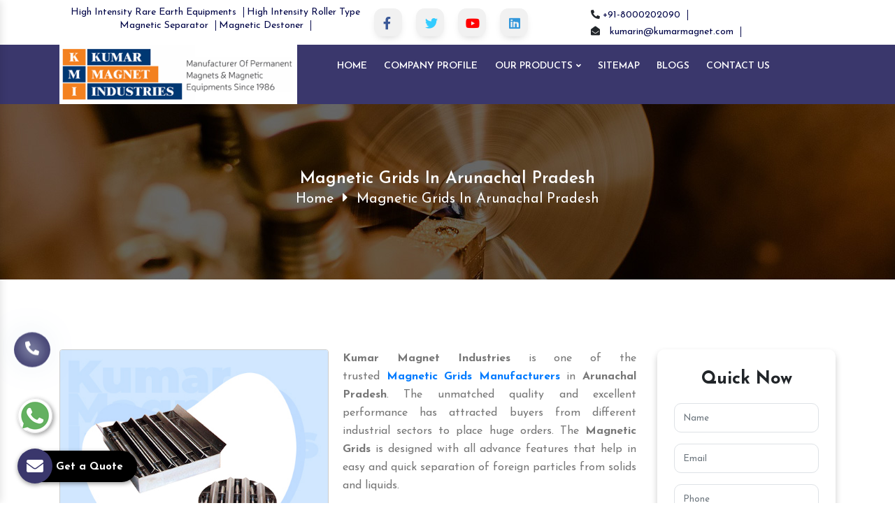

--- FILE ---
content_type: text/html; charset=UTF-8
request_url: https://www.kumarmagnet.com/arunachal-pradesh/magnetic-grids.html
body_size: 10778
content:
 <!doctype html>
<html lang="en">
<head>
<meta charset="utf-8">
<meta name="viewport" content="width=device-width, initial-scale=1, shrink-to-fit=no">
<base href="https://www.kumarmagnet.com/">
<title>Magnetic Grids In Arunachal Pradesh, Top 10 Magnetic Grids Manufacturers Suppliers Arunachal Pradesh</title>
<meta name="keywords" content="Magnetic Grids In Arunachal Pradesh, Magnetic Grids Manufacturers In Arunachal Pradesh, Magnetic Grids Suppliers In Arunachal Pradesh, Magnetic Grids Exporters, Top 10 Magnetic Grids In Arunachal Pradesh, Best Magnetic Grids In Arunachal Pradesh">
<meta name="description" content="Kumar Magnet Industries is counted as top 10 Magnetic Grids Manufacturers in Arunachal Pradesh offer best quality Magnetic Grids in Arunachal Pradesh. Suppliers And Exporters. Best Price. On Time Delivery">
<link rel="canonical" href="https://www.kumarmagnet.com/arunachal-pradesh/magnetic-grids.html">
<meta name="State" content="Ahmedabad" >
<meta name="City" content="Gujarat" >
<meta name="address" content="L-456, G.I.D.C. Estate, Nr. S.B.I., Odhav, Ahmedabad - 382 415, Gujarat, India" >
<meta name="copyright" content="kumarmagnet.com - Magnetic Grids In Arunachal Pradesh, Top 10 Magnetic Grids Manufacturers Suppliers Arunachal Pradesh" >
<meta name="distribution" content="global" >
<meta name="language" content="english" >
<meta name="rating" content="general" >
<meta name="subject" content="Magnetic Grids In Arunachal Pradesh, Top 10 Magnetic Grids Manufacturers Suppliers Arunachal Pradesh" >
<meta name="robots" content="ALL" >
<meta name="revisit-after" content="1 days" >
<meta name="generator" content="https://www.kumarmagnet.com/">
<meta name="author" content="kumarmagnet.com">
<meta name="og:type" content="article">
<meta name="og:title" content="Magnetic Grids In Arunachal Pradesh, Top 10 Magnetic Grids Manufacturers Suppliers Arunachal Pradesh" >
<meta name="og:image" content="images/kumarmagnetcom-logo.png" >
<meta name="og:site_name" content="kumarmagnet.com" >
<meta name="og:description" content="Kumar Magnet Industries is counted as top 10 Magnetic Grids Manufacturers in Arunachal Pradesh offer best quality Magnetic Grids in Arunachal Pradesh. Suppliers And Exporters. Best Price. On Time Delivery" >
<meta name="twitter:card" content="summary" >
<meta name="twitter:desc" content="Kumar Magnet Industries is counted as top 10 Magnetic Grids Manufacturers in Arunachal Pradesh offer best quality Magnetic Grids in Arunachal Pradesh. Suppliers And Exporters. Best Price. On Time Delivery" >
<meta name="twitter:title" content="Magnetic Grids In Arunachal Pradesh, Top 10 Magnetic Grids Manufacturers Suppliers Arunachal Pradesh" >
<meta name="abstract" content="Magnetic Grids In Arunachal Pradesh, Top 10 Magnetic Grids Manufacturers Suppliers Arunachal Pradesh" >
<meta name="Classification" content="Kumar Magnet Industries is counted as top 10 Magnetic Grids Manufacturers in Arunachal Pradesh offer best quality Magnetic Grids in Arunachal Pradesh. Suppliers And Exporters. Best Price. On Time Delivery" >
<meta name="dc.source" content="Magnetic Grids In Arunachal Pradesh, Top 10 Magnetic Grids Manufacturers Suppliers Arunachal Pradesh" >
<meta name="dc.title" content="Magnetic Grids In Arunachal Pradesh, Top 10 Magnetic Grids Manufacturers Suppliers Arunachal Pradesh" >
<meta name="dc.keywords" content="Magnetic Grids In Arunachal Pradesh, Magnetic Grids Manufacturers In Arunachal Pradesh, Magnetic Grids Suppliers In Arunachal Pradesh, Magnetic Grids Exporters, Top 10 Magnetic Grids In Arunachal Pradesh, Best Magnetic Grids In Arunachal Pradesh" >
<meta name="dc.subject" content="Magnetic Grids In Arunachal Pradesh, Top 10 Magnetic Grids Manufacturers Suppliers Arunachal Pradesh" >
<meta name="dc.description" content="Kumar Magnet Industries is counted as top 10 Magnetic Grids Manufacturers in Arunachal Pradesh offer best quality Magnetic Grids in Arunachal Pradesh. Suppliers And Exporters. Best Price. On Time Delivery" >
<link rel="canonical" href="https://www.kumarmagnet.com/arunachal-pradesh/magnetic-grids.html">
<link rel="shortcut icon" type="image/x-icon" href="default/images/favicon.ico">
<meta name="google-site-verification" content="0SV4njmyURXYpsYeVGCEyR90DpAlClH4JRVjtqWdnaw">
<script>
document.write("<link rel=\"stylesheet\" href=\"frontend/css/all.min.css\" \/>");
document.write("<link rel=\"stylesheet\" href=\"frontend/css/bootstrap.min.css\" \/>");
document.write("<link rel=\"stylesheet\" href=\"frontend/css/owl.carousel.css\" \/>");
document.write("<link rel=\"stylesheet\" href=\"frontend/css/animate.css\" \/>");
document.write("<link rel=\"stylesheet\" href=\"frontend/css/jquery.fancybox.min.css\" \/>");
document.write("<link rel=\"stylesheet\" href=\"frontend/style.css\" \/>");
document.write("<link rel=\"stylesheet\" href=\"frontend/css/responsive.css\" \/>");
document.write("<link rel=\"stylesheet\" href=\"frontend/css/ma5-menu.min.css\" \/>");
</script>
<link rel="stylesheet" href="https://webclickindia.co.in/smtp/css/mail.css">
<!-- Google tag (gtag.js) -->
<script async src="https://www.googletagmanager.com/gtag/js?id=G-Z7JKQEZ7LF"></script>
<script>
  window.dataLayer = window.dataLayer || [];
  function gtag(){dataLayer.push(arguments);}
  gtag('js', new Date());

  gtag('config', 'G-Z7JKQEZ7LF');
</script>
<script type="application/ld+json">
{
  "@context": "https://schema.org",
  "@type": "LocalBusiness",
  "name": "Kumar Magnet Industries",
  "image": "https://www.kumarmagnet.com/frontend/images/kumar-magnet-industries-logo.png",
"@id": "",
  "url": "https://www.kumarmagnet.com",
  "telephone": "+91-8000202090",
  "priceRange": "Ask for price",
  "address": {
    "@type": "PostalAddress",
    "streetAddress": "",
    "addressLocality": "Ahemdabad",
    "postalCode": "382 415",
    "addressCountry": "IN"
  },
  "geo": {
    "@type": "GeoCoordinates",
    "latitude": 23.0514085,
    "longitude": 72.6242543
  },
  "openingHoursSpecification": {
    "@type": "OpeningHoursSpecification",
    "dayOfWeek": [
      "Monday",
      "Tuesday",
      "Wednesday",
      "Thursday",
      "Friday",
      "Saturday"
    ],
    "opens": "09:00",
    "closes": "19:00"
  } 
}
</script>
<script type="application/ld+json">
{
  "@context": "https://schema.org",
  "@type": "Organization",
  "name": "Kumar Magnet Industries",
  "alternateName": "Kumar Magnet",
  "url": "https://www.kumarmagnet.com/",
  "logo": "https://www.kumarmagnet.com/frontend/images/kumar-magnet-industries-logo.png",
  "sameAs": [
    "https://www.facebook.com/kumarmagnetindia",
    "https://twitter.com/KumarMagnet",
    "https://www.youtube.com/user/kumramagnet",
    "https://www.linkedin.com/in/kumarmagnet/"
  ]
}
</script>
<script type="application/ld+json">
{
  "@context": "https://schema.org/", 
  "@type": "Product", 
  "name": "Kumar Magnet Industries",
  "image": "https://www.kumarmagnet.com/frontend/images/kumar-magnet-industries-logo.png",
  "description": "Magnetic Separator Manufacturers. Kumar Magnet Industries a exporters and suppliers of Neodymium Magnet, Industrial Magnet, Magnetic Equipment in India",
  "brand": {
    "@type": "Brand",
    "name": "Kumar Magnet Industries"
  },
  "aggregateRating": {
    "@type": "AggregateRating",
    "ratingValue": "5",
    "bestRating": "5",
    "worstRating": "",
    "ratingCount": "500"
  }
}
</script>

</head> 
<body>
<main>
<div class="top-header-style-1 py-2">
<div class="container">
<div class="row">
<div class="col-lg-5 col-md-5 col-sm-12 col-xs-12 text-center float-left">
<ul class="contact-info">
<li>
<a href="arunachal-pradesh/high-intensity-rare-earth-equipments.html">High Intensity Rare Earth Equipments</a>
<a href="arunachal-pradesh/high-intensity-roller-type-magnetic-separator.html">High Intensity Roller Type Magnetic Separator</a>
<a href="arunachal-pradesh/magnetic-destoner.html">Magnetic Destoner </a>
</li>
</ul>
</div>
<div class="col-lg-3 col-md-3 col-sm-12 col-xs-12">
<div class="social-media-item">
<ul>
<li><a class="btn facebook" href="https://www.facebook.com/kumarmagnetindustries/" target="_blank" title="Facebook"><i class="fab fa-facebook-f"></i></a></li>
<li><a class="btn twitter" href="https://twitter.com/i/flow/login?redirect_after_login=%2Fkumarmagnetind" target="_blank" title="Twitter"><i class="fab fa-twitter"></i></a></li>
<li><a class="btn youtube" href="https://www.youtube.com/channel/UCEGwTap_VYlcK2avf8xsG8A/videos" target="_blank" title="Youtube"><i class="fab fa-youtube"></i></a></li>
<li><a class="btn linkedin" href="https://www.linkedin.com/company/kumar-magnet-industries" target="_blank" title="Linkedin"><i class="fab fa-linkedin"></i></a></li>

</ul>
</div>
</div>
            <div class="col-lg-4 col-md-4 col-sm-12 col-xs-12 float-right">
              <ul class="contact-info contact-info-2 float-right">
                <li>
                 <i class="fas fa-phone-alt"></i>
                <a href="tel:+91-8000202090">+91-8000202090</a>
                         
                </li>
                <li>
                 <i class="fas fa-envelope-open"></i>
            <a href="mailto:kumarin@kumarmagnet.com">kumarin@kumarmagnet.com</a>
                </li>  
                
              </ul>
            </div>
          </div>
        </div>
      </div>


      <header>
  <div class="container">
     <div class="row">
       <div class="col-12 row header-row">
       <div class="col-lg-4 col-md-4 col-sm-3 col-xs-12 logo">
         <a href="/"><img src="frontend/images/kumar-magnet-industries-logo.png" alt="Kumar Magnet Industries" title="Kumar Magnet Industries"></a>
       </div>
       <div class="col-lg-8 col-md-8 col-sm-8 col-xs-12 navigation home-nav">
                     <div class="navbar-area">
           <div class="fennec-mobile-nav">
               <div class="logo">
                   <a href="/" title=""><img src="frontend/images/kumar-magnet-industries-logo.png" alt="Kumar Magnet Industries" title="Kumar Magnet Industries"></a>
               </div>
           </div>
           <div class="fennec-nav">
               <div class="container">
                   <nav class="navbar navbar-expand-md navbar-light">    
                       <div class="collapse navbar-collapse mean-menu" id="navbarSupportedContent" style="display: block;">
                           <ul class="navbar-nav">
                               <li class="nav-item"><a href="/" class="nav-link active" title="Home">Home </a>
                               </li> 
                               <li class="nav-item"><a href="https://www.kumarmagnetind.com/company-profile.html" target="_blank" class="nav-link" title="Company Profile">Company Profile <i class="flaticon-down-arrow"></i></a>
                               </li>
<li class="nav-item"><a href="javascript:;" class="nav-link" title="">Our Products <i class="fas fa-angle-down"></i></a>
<ul class="dropdown-menu scrolling">
     
<li class="nav-item"><a href="arunachal-pradesh/high-intensity-rare-earth-equipments.html" class="nav-link" title="High Intensity Rare Earth Equipments"><i class="fas fa-chevron-right"></i> High Intensity Rare Earth Equipments</a></li>
 
<li class="nav-item"><a href="arunachal-pradesh/high-intensity-roller-type-magnetic-separator.html" class="nav-link" title="High Intensity Roller Type Magnetic Separator"><i class="fas fa-chevron-right"></i> High Intensity Roller Type Magnetic Separator</a></li>
 
<li class="nav-item"><a href="arunachal-pradesh/magnetic-destoner.html" class="nav-link" title="Magnetic Destoner"><i class="fas fa-chevron-right"></i> Magnetic Destoner</a></li>
 
<li class="nav-item"><a href="arunachal-pradesh/over-band-magnetic-separator.html" class="nav-link" title="Over Band Magnetic Separator"><i class="fas fa-chevron-right"></i> Over Band Magnetic Separator</a></li>
 
<li class="nav-item"><a href="arunachal-pradesh/ferrite-ceramic-magnets.html" class="nav-link" title="Ferrite (Ceramic) Magnets"><i class="fas fa-chevron-right"></i> Ferrite (Ceramic) Magnets</a></li>
 
<li class="nav-item"><a href="arunachal-pradesh/magnetic-plate.html" class="nav-link" title="Magnetic Plate"><i class="fas fa-chevron-right"></i> Magnetic Plate</a></li>
 
<li class="nav-item"><a href="arunachal-pradesh/hopper-magnets.html" class="nav-link" title="Hopper Magnets"><i class="fas fa-chevron-right"></i> Hopper Magnets</a></li>
 
<li class="nav-item"><a href="arunachal-pradesh/power-magnets.html" class="nav-link" title="Power Magnets"><i class="fas fa-chevron-right"></i> Power Magnets</a></li>
 
<li class="nav-item"><a href="arunachal-pradesh/permanent-magnetic-drum.html" class="nav-link" title="Permanent Magnetic Drum"><i class="fas fa-chevron-right"></i> Permanent Magnetic Drum</a></li>
 
<li class="nav-item"><a href="arunachal-pradesh/funnel-magnets.html" class="nav-link" title="Funnel Magnets"><i class="fas fa-chevron-right"></i> Funnel Magnets</a></li>
 
<li class="nav-item"><a href="arunachal-pradesh/magnetic-floor-sweeper.html" class="nav-link" title="Magnetic Floor Sweeper"><i class="fas fa-chevron-right"></i> Magnetic Floor Sweeper</a></li>
 
<li class="nav-item"><a href="arunachal-pradesh/permanent-magnetic-drum-separator.html" class="nav-link" title="Permanent Magnetic Drum Separator"><i class="fas fa-chevron-right"></i> Permanent Magnetic Drum Separator</a></li>
 
<li class="nav-item"><a href="arunachal-pradesh/double-deck-vibrating-screening-machine.html" class="nav-link" title="Double-Deck Vibrating Screening Machine"><i class="fas fa-chevron-right"></i> Double-Deck Vibrating Screening Machine</a></li>
 
<li class="nav-item"><a href="arunachal-pradesh/double-triple-drum-type-permanent-magnetic-separators.html" class="nav-link" title="Double & Triple Drum Type Permanent Magnetic Separators"><i class="fas fa-chevron-right"></i> Double & Triple Drum Type Permanent Magnetic Separators</a></li>
 
<li class="nav-item"><a href="arunachal-pradesh/magnetic-coolant-seperator.html" class="nav-link" title="Magnetic Coolant Separator"><i class="fas fa-chevron-right"></i> Magnetic Coolant Separator</a></li>
 
<li class="nav-item"><a href="arunachal-pradesh/drawer-magnets.html" class="nav-link" title="Drawer Magnets"><i class="fas fa-chevron-right"></i> Drawer Magnets</a></li>
 
<li class="nav-item"><a href="arunachal-pradesh/grill-magnets.html" class="nav-link" title="Grill Magnets"><i class="fas fa-chevron-right"></i> Grill Magnets</a></li>
 
<li class="nav-item"><a href="arunachal-pradesh/hump-magnetic-separators.html" class="nav-link" title="Hump Magnetic Separators"><i class="fas fa-chevron-right"></i> Hump Magnetic Separators</a></li>
 
<li class="nav-item"><a href="arunachal-pradesh/inline-drum-type-magnetic-separators.html" class="nav-link" title="Inline Drum Type Magnetic Separators"><i class="fas fa-chevron-right"></i> Inline Drum Type Magnetic Separators</a></li>
 
<li class="nav-item"><a href="arunachal-pradesh/liquid-trap-magnets.html" class="nav-link" title="Liquid Trap Magnets"><i class="fas fa-chevron-right"></i> Liquid Trap Magnets</a></li>
 
<li class="nav-item"><a href="arunachal-pradesh/permanent-magnetic-pulley.html" class="nav-link" title="Permanent Magnetic Pulley"><i class="fas fa-chevron-right"></i> Permanent Magnetic Pulley</a></li>
 
<li class="nav-item"><a href="arunachal-pradesh/pot-magnet.html" class="nav-link" title="Pot Magnet"><i class="fas fa-chevron-right"></i> Pot Magnet</a></li>
 
<li class="nav-item"><a href="arunachal-pradesh/rare-earth-magnets.html" class="nav-link" title="Rare Earth Magnets"><i class="fas fa-chevron-right"></i> Rare Earth Magnets</a></li>
 
<li class="nav-item"><a href="arunachal-pradesh/suspension-type-magnets.html" class="nav-link" title="Suspension type Magnets"><i class="fas fa-chevron-right"></i> Suspension type Magnets</a></li>
 
<li class="nav-item"><a href="arunachal-pradesh/wet-magnetic-separators.html" class="nav-link" title="Wet Magnetic Separators"><i class="fas fa-chevron-right"></i> Wet Magnetic Separators</a></li>
 
<li class="nav-item"><a href="arunachal-pradesh/lifting-magnets-with-cover.html" class="nav-link" title="Lifting Magnets with Cover"><i class="fas fa-chevron-right"></i> Lifting Magnets with Cover</a></li>
 
<li class="nav-item"><a href="arunachal-pradesh/magnetic-separator.html" class="nav-link" title="Magnetic Separator"><i class="fas fa-chevron-right"></i> Magnetic Separator</a></li>
 
<li class="nav-item"><a href="arunachal-pradesh/overband-magnetic-separator.html" class="nav-link" title="Overband Magnetic Separator"><i class="fas fa-chevron-right"></i> Overband Magnetic Separator</a></li>
 
<li class="nav-item"><a href="arunachal-pradesh/double-drum-type-permanent-magnetic-separator.html" class="nav-link" title="Double Drum Type Permanent Magnetic Separator"><i class="fas fa-chevron-right"></i> Double Drum Type Permanent Magnetic Separator</a></li>
 
<li class="nav-item"><a href="arunachal-pradesh/triple-drum-type-permanent-magnetic-separator.html" class="nav-link" title="Triple Drum Type Permanent Magnetic Separator"><i class="fas fa-chevron-right"></i> Triple Drum Type Permanent Magnetic Separator</a></li>
 
<li class="nav-item"><a href="arunachal-pradesh/ferrite-magnet.html" class="nav-link" title="Ferrite Magnet"><i class="fas fa-chevron-right"></i> Ferrite Magnet</a></li>
 
<li class="nav-item"><a href="arunachal-pradesh/suspension-magnet.html" class="nav-link" title="Suspension Magnet"><i class="fas fa-chevron-right"></i> Suspension Magnet</a></li>
 
<li class="nav-item"><a href="arunachal-pradesh/high-intensity-rare-earth-magnetic-equipment.html" class="nav-link" title="High Intensity Rare Earth Magnetic Equipment"><i class="fas fa-chevron-right"></i> High Intensity Rare Earth Magnetic Equipment</a></li>
 
<li class="nav-item"><a href="arunachal-pradesh/vibrating-screening-machine.html" class="nav-link" title="Vibrating Screening Machine"><i class="fas fa-chevron-right"></i> Vibrating Screening Machine</a></li>
 
<li class="nav-item"><a href="arunachal-pradesh/magnet.html" class="nav-link" title="Magnet"><i class="fas fa-chevron-right"></i> Magnet</a></li>
 
<li class="nav-item"><a href="arunachal-pradesh/industrial-magnet.html" class="nav-link" title="Industrial Magnet"><i class="fas fa-chevron-right"></i> Industrial Magnet</a></li>
 
<li class="nav-item"><a href="arunachal-pradesh/neodymium-magnet.html" class="nav-link" title="Neodymium Magnet"><i class="fas fa-chevron-right"></i> Neodymium Magnet</a></li>
 
<li class="nav-item"><a href="arunachal-pradesh/magnetic-drum-separator.html" class="nav-link" title="Magnetic Drum Separator"><i class="fas fa-chevron-right"></i> Magnetic Drum Separator</a></li>
 
<li class="nav-item"><a href="arunachal-pradesh/belt-type-magnetic-separator.html" class="nav-link" title="Belt Type Magnetic Separator"><i class="fas fa-chevron-right"></i> Belt Type Magnetic Separator</a></li>
 
<li class="nav-item"><a href="arunachal-pradesh/belt-concentrator.html" class="nav-link" title="Belt Concentrator"><i class="fas fa-chevron-right"></i> Belt Concentrator</a></li>
 
<li class="nav-item"><a href="arunachal-pradesh/channel-magnet.html" class="nav-link" title="Channel Magnet"><i class="fas fa-chevron-right"></i> Channel Magnet</a></li>
 
<li class="nav-item"><a href="arunachal-pradesh/circular-magnet.html" class="nav-link" title="Circular Magnet"><i class="fas fa-chevron-right"></i> Circular Magnet</a></li>
 
<li class="nav-item"><a href="arunachal-pradesh/gyrator-vibro-screen.html" class="nav-link" title="Gyrator Vibro Screen"><i class="fas fa-chevron-right"></i> Gyrator Vibro Screen</a></li>
 
<li class="nav-item"><a href="arunachal-pradesh/deep-reach-separator.html" class="nav-link" title="Deep Reach Separator"><i class="fas fa-chevron-right"></i> Deep Reach Separator</a></li>
 
<li class="nav-item"><a href="arunachal-pradesh/de-oiling-vibrating-screen.html" class="nav-link" title="De-Oiling Vibrating Screen"><i class="fas fa-chevron-right"></i> De-Oiling Vibrating Screen</a></li>
 
<li class="nav-item"><a href="arunachal-pradesh/drum-type-magnetic-separator.html" class="nav-link" title="Drum Type Magnetic Separator"><i class="fas fa-chevron-right"></i> Drum Type Magnetic Separator</a></li>
 
<li class="nav-item"><a href="arunachal-pradesh/ceramic-magnet.html" class="nav-link" title="Ceramic Magnet"><i class="fas fa-chevron-right"></i> Ceramic Magnet</a></li>
 
<li class="nav-item"><a href="arunachal-pradesh/hand-magnet.html" class="nav-link" title="Hand Magnet"><i class="fas fa-chevron-right"></i> Hand Magnet</a></li>
 
<li class="nav-item"><a href="arunachal-pradesh/hump-magnet.html" class="nav-link" title="Hump Magnet"><i class="fas fa-chevron-right"></i> Hump Magnet</a></li>
 
<li class="nav-item"><a href="arunachal-pradesh/inline-drum-magnetic-separator.html" class="nav-link" title="Inline Drum Magnetic Separator"><i class="fas fa-chevron-right"></i> Inline Drum Magnetic Separator</a></li>
 
<li class="nav-item"><a href="arunachal-pradesh/in-line-magnet.html" class="nav-link" title="In-Line Magnet"><i class="fas fa-chevron-right"></i> In-Line Magnet</a></li>
 
<li class="nav-item"><a href="arunachal-pradesh/magnetic-combo-separator.html" class="nav-link" title="Magnetic Combo Separator"><i class="fas fa-chevron-right"></i> Magnetic Combo Separator</a></li>
 
<li class="nav-item"><a href="arunachal-pradesh/magnetic-coolant-filter.html" class="nav-link" title="Magnetic Coolant Filter"><i class="fas fa-chevron-right"></i> Magnetic Coolant Filter</a></li>
 
<li class="nav-item"><a href="arunachal-pradesh/magnetic-drum.html" class="nav-link" title="Magnetic Drum"><i class="fas fa-chevron-right"></i> Magnetic Drum</a></li>
 
<li class="nav-item"><a href="arunachal-pradesh/magnetic-ferrous-trap.html" class="nav-link" title="Magnetic Ferrous Trap"><i class="fas fa-chevron-right"></i> Magnetic Ferrous Trap</a></li>
 
<li class="nav-item"><a href="arunachal-pradesh/magnetic-grate-for-drum-charging-system.html" class="nav-link" title="Magnetic Grate For Drum Charging System"><i class="fas fa-chevron-right"></i> Magnetic Grate For Drum Charging System</a></li>
 
<li class="nav-item"><a href="arunachal-pradesh/magnetic-grids.html" class="nav-link" title="Magnetic Grids"><i class="fas fa-chevron-right"></i> Magnetic Grids</a></li>
 
<li class="nav-item"><a href="arunachal-pradesh/magnetic-grill.html" class="nav-link" title="Magnetic Grill"><i class="fas fa-chevron-right"></i> Magnetic Grill</a></li>
 
<li class="nav-item"><a href="arunachal-pradesh/magnetic-grill-with-vibratory-outlet.html" class="nav-link" title="Magnetic Grill With Vibratory Outlet"><i class="fas fa-chevron-right"></i> Magnetic Grill With Vibratory Outlet</a></li>
 
<li class="nav-item"><a href="arunachal-pradesh/magnetic-head-pulleys-for-conveyor-systems.html" class="nav-link" title="Magnetic Head Pulleys for Conveyor Systems"><i class="fas fa-chevron-right"></i> Magnetic Head Pulleys for Conveyor Systems</a></li>
 
<li class="nav-item"><a href="arunachal-pradesh/magnetic-pulley.html" class="nav-link" title="Magnetic Pulley"><i class="fas fa-chevron-right"></i> Magnetic Pulley</a></li>
 
<li class="nav-item"><a href="arunachal-pradesh/magnetic-rod.html" class="nav-link" title="Magnetic Rod"><i class="fas fa-chevron-right"></i> Magnetic Rod</a></li>
 
<li class="nav-item"><a href="arunachal-pradesh/magnetic-tube.html" class="nav-link" title="Magnetic Tube"><i class="fas fa-chevron-right"></i> Magnetic Tube</a></li>
 
<li class="nav-item"><a href="arunachal-pradesh/magnetic-bar.html" class="nav-link" title="Magnetic Bar"><i class="fas fa-chevron-right"></i> Magnetic Bar</a></li>
 
<li class="nav-item"><a href="arunachal-pradesh/magnetic-roller-separator.html" class="nav-link" title="Magnetic Roller Separator"><i class="fas fa-chevron-right"></i> Magnetic Roller Separator</a></li>
 
<li class="nav-item"><a href="arunachal-pradesh/magnetic-roll.html" class="nav-link" title="Magnetic Roll"><i class="fas fa-chevron-right"></i> Magnetic Roll</a></li>
 
<li class="nav-item"><a href="arunachal-pradesh/magnetic-separation-system.html" class="nav-link" title="Magnetic Separation System"><i class="fas fa-chevron-right"></i> Magnetic Separation System</a></li>
 
<li class="nav-item"><a href="arunachal-pradesh/magnetic-equipment.html" class="nav-link" title="Magnetic Equipment"><i class="fas fa-chevron-right"></i> Magnetic Equipment</a></li>
 
<li class="nav-item"><a href="arunachal-pradesh/magnetic-sorting-belt.html" class="nav-link" title="Magnetic Sorting Belt"><i class="fas fa-chevron-right"></i> Magnetic Sorting Belt</a></li>
 
<li class="nav-item"><a href="arunachal-pradesh/metal-detector.html" class="nav-link" title="Metal Detector"><i class="fas fa-chevron-right"></i> Metal Detector</a></li>
 
<li class="nav-item"><a href="arunachal-pradesh/mineral-processing-equipment.html" class="nav-link" title="Mineral Processing Equipment"><i class="fas fa-chevron-right"></i> Mineral Processing Equipment</a></li>
 
<li class="nav-item"><a href="arunachal-pradesh/overband-electromagnetic-separator.html" class="nav-link" title="Overband Electromagnetic Separator"><i class="fas fa-chevron-right"></i> Overband Electromagnetic Separator</a></li>
 
<li class="nav-item"><a href="arunachal-pradesh/permanent-lifting-magnet.html" class="nav-link" title="Permanent Lifting Magnet"><i class="fas fa-chevron-right"></i> Permanent Lifting Magnet</a></li>
 
<li class="nav-item"><a href="arunachal-pradesh/permanent-magnetic-drum-pulley.html" class="nav-link" title="Permanent Magnetic Drum Pulley"><i class="fas fa-chevron-right"></i> Permanent Magnetic Drum Pulley</a></li>
 
<li class="nav-item"><a href="arunachal-pradesh/permanent-magnetic-lifter.html" class="nav-link" title="Permanent Magnetic Lifter"><i class="fas fa-chevron-right"></i> Permanent Magnetic Lifter</a></li>
 
<li class="nav-item"><a href="arunachal-pradesh/permanent-magnetic-overband-separator.html" class="nav-link" title="Permanent Magnetic Overband Separator"><i class="fas fa-chevron-right"></i> Permanent Magnetic Overband Separator</a></li>
 
<li class="nav-item"><a href="arunachal-pradesh/permanent-suspension-magnets.html" class="nav-link" title="Permanent Suspension Magnets"><i class="fas fa-chevron-right"></i> Permanent Suspension Magnets</a></li>
 
<li class="nav-item"><a href="arunachal-pradesh/plate-magnet.html" class="nav-link" title="Plate Magnet"><i class="fas fa-chevron-right"></i> Plate Magnet</a></li>
 
<li class="nav-item"><a href="arunachal-pradesh/magnetic-filter.html" class="nav-link" title="Magnetic Filter"><i class="fas fa-chevron-right"></i> Magnetic Filter</a></li>
 
<li class="nav-item"><a href="arunachal-pradesh/rare-earth-magnetic-equipment.html" class="nav-link" title="Rare Earth Magnetic Equipment"><i class="fas fa-chevron-right"></i> Rare Earth Magnetic Equipment</a></li>
 
<li class="nav-item"><a href="arunachal-pradesh/rectangular-lifting-magnet.html" class="nav-link" title="Rectangular Lifting Magnet"><i class="fas fa-chevron-right"></i> Rectangular Lifting Magnet</a></li>
 
<li class="nav-item"><a href="arunachal-pradesh/roller-type-magnetic-separator.html" class="nav-link" title="Roller Type Magnetic Separator"><i class="fas fa-chevron-right"></i> Roller Type Magnetic Separator</a></li>
 
<li class="nav-item"><a href="arunachal-pradesh/rotary-magnet.html" class="nav-link" title="Rotary Magnet"><i class="fas fa-chevron-right"></i> Rotary Magnet</a></li>
 
<li class="nav-item"><a href="arunachal-pradesh/scrap-lifting-magnet.html" class="nav-link" title="Scrap Lifting Magnet"><i class="fas fa-chevron-right"></i> Scrap Lifting Magnet</a></li>
 
<li class="nav-item"><a href="arunachal-pradesh/spout-magnet.html" class="nav-link" title="Spout Magnet"><i class="fas fa-chevron-right"></i> Spout Magnet</a></li>
 
<li class="nav-item"><a href="arunachal-pradesh/bullet-magnet.html" class="nav-link" title="Bullet Magnet"><i class="fas fa-chevron-right"></i> Bullet Magnet</a></li>
 
<li class="nav-item"><a href="arunachal-pradesh/trap-magnet.html" class="nav-link" title="Trap Magnet"><i class="fas fa-chevron-right"></i> Trap Magnet</a></li>
 
<li class="nav-item"><a href="arunachal-pradesh/prong-magnet.html" class="nav-link" title="Prong Magnet"><i class="fas fa-chevron-right"></i> Prong Magnet</a></li>
 
<li class="nav-item"><a href="arunachal-pradesh/vibratory-equipment.html" class="nav-link" title="Vibratory Equipment"><i class="fas fa-chevron-right"></i> Vibratory Equipment</a></li>
 
<li class="nav-item"><a href="arunachal-pradesh/vibratory-feeder.html" class="nav-link" title="Vibratory Feeder"><i class="fas fa-chevron-right"></i> Vibratory Feeder</a></li>
 
<li class="nav-item"><a href="arunachal-pradesh/vibratory-motor.html" class="nav-link" title="Vibratory Motor"><i class="fas fa-chevron-right"></i> Vibratory Motor</a></li>
 
<li class="nav-item"><a href="arunachal-pradesh/vibratory-table.html" class="nav-link" title="Vibratory Table"><i class="fas fa-chevron-right"></i> Vibratory Table</a></li>
 
<li class="nav-item"><a href="arunachal-pradesh/vibro-separator.html" class="nav-link" title="Vibro Separator"><i class="fas fa-chevron-right"></i> Vibro Separator</a></li>
 
<li class="nav-item"><a href="arunachal-pradesh/wet-drum-permanent-magnetic-separator.html" class="nav-link" title="Wet Drum Permanent Magnetic Separator"><i class="fas fa-chevron-right"></i> Wet Drum Permanent Magnetic Separator</a></li>
 
<li class="nav-item"><a href="arunachal-pradesh/eddy-current-separator.html" class="nav-link" title="Eddy Current Separator"><i class="fas fa-chevron-right"></i> Eddy Current Separator</a></li>
 
<li class="nav-item"><a href="arunachal-pradesh/vibrator-table.html" class="nav-link" title="Vibrator Table"><i class="fas fa-chevron-right"></i> Vibrator Table</a></li>
 
<li class="nav-item"><a href="arunachal-pradesh/vibration-table.html" class="nav-link" title="Vibration Table"><i class="fas fa-chevron-right"></i> Vibration Table</a></li>
 
<li class="nav-item"><a href="arunachal-pradesh/supporting-table.html" class="nav-link" title="Supporting Table"><i class="fas fa-chevron-right"></i> Supporting Table</a></li>
 
<li class="nav-item"><a href="arunachal-pradesh/vibrating-table.html" class="nav-link" title="Vibrating Table"><i class="fas fa-chevron-right"></i> Vibrating Table</a></li>
 
<li class="nav-item"><a href="arunachal-pradesh/demoulding-paver-machine.html" class="nav-link" title="Demoulding Paver Machine"><i class="fas fa-chevron-right"></i> Demoulding Paver Machine</a></li>
 
<li class="nav-item"><a href="arunachal-pradesh/industrial-vibration-table.html" class="nav-link" title="Industrial Vibration Table"><i class="fas fa-chevron-right"></i> Industrial Vibration Table</a></li>
 
<li class="nav-item"><a href="arunachal-pradesh/vibration-resistant-table.html" class="nav-link" title="Vibration Resistant Table"><i class="fas fa-chevron-right"></i> Vibration Resistant Table</a></li>
 
<li class="nav-item"><a href="arunachal-pradesh/pallet-vibration-table.html" class="nav-link" title="Pallet Vibration Table"><i class="fas fa-chevron-right"></i> Pallet Vibration Table</a></li>
 
<li class="nav-item"><a href="arunachal-pradesh/industrial-shaker-tables.html" class="nav-link" title="Industrial Shaker Tables"><i class="fas fa-chevron-right"></i> Industrial Shaker Tables</a></li>
 
<li class="nav-item"><a href="arunachal-pradesh/cement-vibrating-table.html" class="nav-link" title="Cement Vibrating Table"><i class="fas fa-chevron-right"></i> Cement Vibrating Table</a></li>
 
<li class="nav-item"><a href="arunachal-pradesh/hydraulic-vibration-table.html" class="nav-link" title="Hydraulic Vibration Table"><i class="fas fa-chevron-right"></i> Hydraulic Vibration Table</a></li>
 
<li class="nav-item"><a href="arunachal-pradesh/pneumatic-vibration-table.html" class="nav-link" title="Pneumatic Vibration Table"><i class="fas fa-chevron-right"></i> Pneumatic Vibration Table</a></li>
</ul>
</li>
<li class="nav-item"><a href="sitemap.html" class="nav-link" title="Sitemap">Sitemap</a></li>
<li class="nav-item"><a href="blog.html" class="nav-link" title="Blogs">Blogs</a></li>
<li class="nav-item"><a href="contact.html" class="nav-link" title="Contact Us">Contact Us</a></li>

</ul>
<button class="ma5menu__toggle" type="button">
<span class="ma5menu__icon-toggle"></span> <span class="ma5menu__sr-only">Menu</span>
</button>
                       </div>
                   </nav>  
               </div>
           </div>
           <nav class="navbar navbar-expand-md navbar-light mobile-menu home-page-toggle">
<div style="display: none;">
<ul class="site-menu">
 <li><a href="/" title="Home">Home</a></li>
 <li><a href="https://www.kumarmagnetind.com/company-profile.html" title="Company Profile">Company Profile</a></li>
       <li><a href="javascript:;" title="Our Products">Our Products</a>
     <ul>
 
<li class="nav-item"><a href="arunachal-pradesh/high-intensity-rare-earth-equipments.html" class="nav-link" title="High Intensity Rare Earth Equipments">High Intensity Rare Earth Equipments</a></li>
 
<li class="nav-item"><a href="arunachal-pradesh/high-intensity-roller-type-magnetic-separator.html" class="nav-link" title="High Intensity Roller Type Magnetic Separator">High Intensity Roller Type Magnetic Separator</a></li>
 
<li class="nav-item"><a href="arunachal-pradesh/magnetic-destoner.html" class="nav-link" title="Magnetic Destoner">Magnetic Destoner</a></li>
 
<li class="nav-item"><a href="arunachal-pradesh/over-band-magnetic-separator.html" class="nav-link" title="Over Band Magnetic Separator">Over Band Magnetic Separator</a></li>
 
<li class="nav-item"><a href="arunachal-pradesh/ferrite-ceramic-magnets.html" class="nav-link" title="Ferrite (Ceramic) Magnets">Ferrite (Ceramic) Magnets</a></li>
 
<li class="nav-item"><a href="arunachal-pradesh/magnetic-plate.html" class="nav-link" title="Magnetic Plate">Magnetic Plate</a></li>
 
<li class="nav-item"><a href="arunachal-pradesh/hopper-magnets.html" class="nav-link" title="Hopper Magnets">Hopper Magnets</a></li>
 
<li class="nav-item"><a href="arunachal-pradesh/power-magnets.html" class="nav-link" title="Power Magnets">Power Magnets</a></li>
 
<li class="nav-item"><a href="arunachal-pradesh/permanent-magnetic-drum.html" class="nav-link" title="Permanent Magnetic Drum">Permanent Magnetic Drum</a></li>
 
<li class="nav-item"><a href="arunachal-pradesh/funnel-magnets.html" class="nav-link" title="Funnel Magnets">Funnel Magnets</a></li>
 
<li class="nav-item"><a href="arunachal-pradesh/magnetic-floor-sweeper.html" class="nav-link" title="Magnetic Floor Sweeper">Magnetic Floor Sweeper</a></li>
 
<li class="nav-item"><a href="arunachal-pradesh/permanent-magnetic-drum-separator.html" class="nav-link" title="Permanent Magnetic Drum Separator">Permanent Magnetic Drum Separator</a></li>
 
<li class="nav-item"><a href="arunachal-pradesh/double-deck-vibrating-screening-machine.html" class="nav-link" title="Double-Deck Vibrating Screening Machine">Double-Deck Vibrating Screening Machine</a></li>
 
<li class="nav-item"><a href="arunachal-pradesh/double-triple-drum-type-permanent-magnetic-separators.html" class="nav-link" title="Double & Triple Drum Type Permanent Magnetic Separators">Double & Triple Drum Type Permanent Magnetic Separators</a></li>
 
<li class="nav-item"><a href="arunachal-pradesh/magnetic-coolant-seperator.html" class="nav-link" title="Magnetic Coolant Separator">Magnetic Coolant Separator</a></li>
 
<li class="nav-item"><a href="arunachal-pradesh/drawer-magnets.html" class="nav-link" title="Drawer Magnets">Drawer Magnets</a></li>
 
<li class="nav-item"><a href="arunachal-pradesh/grill-magnets.html" class="nav-link" title="Grill Magnets">Grill Magnets</a></li>
 
<li class="nav-item"><a href="arunachal-pradesh/hump-magnetic-separators.html" class="nav-link" title="Hump Magnetic Separators">Hump Magnetic Separators</a></li>
 
<li class="nav-item"><a href="arunachal-pradesh/inline-drum-type-magnetic-separators.html" class="nav-link" title="Inline Drum Type Magnetic Separators">Inline Drum Type Magnetic Separators</a></li>
 
<li class="nav-item"><a href="arunachal-pradesh/liquid-trap-magnets.html" class="nav-link" title="Liquid Trap Magnets">Liquid Trap Magnets</a></li>
 
<li class="nav-item"><a href="arunachal-pradesh/permanent-magnetic-pulley.html" class="nav-link" title="Permanent Magnetic Pulley">Permanent Magnetic Pulley</a></li>
 
<li class="nav-item"><a href="arunachal-pradesh/pot-magnet.html" class="nav-link" title="Pot Magnet">Pot Magnet</a></li>
 
<li class="nav-item"><a href="arunachal-pradesh/rare-earth-magnets.html" class="nav-link" title="Rare Earth Magnets">Rare Earth Magnets</a></li>
 
<li class="nav-item"><a href="arunachal-pradesh/suspension-type-magnets.html" class="nav-link" title="Suspension type Magnets">Suspension type Magnets</a></li>
 
<li class="nav-item"><a href="arunachal-pradesh/wet-magnetic-separators.html" class="nav-link" title="Wet Magnetic Separators">Wet Magnetic Separators</a></li>
 
<li class="nav-item"><a href="arunachal-pradesh/lifting-magnets-with-cover.html" class="nav-link" title="Lifting Magnets with Cover">Lifting Magnets with Cover</a></li>
 
<li class="nav-item"><a href="arunachal-pradesh/magnetic-separator.html" class="nav-link" title="Magnetic Separator">Magnetic Separator</a></li>
 
<li class="nav-item"><a href="arunachal-pradesh/overband-magnetic-separator.html" class="nav-link" title="Overband Magnetic Separator">Overband Magnetic Separator</a></li>
 
<li class="nav-item"><a href="arunachal-pradesh/double-drum-type-permanent-magnetic-separator.html" class="nav-link" title="Double Drum Type Permanent Magnetic Separator">Double Drum Type Permanent Magnetic Separator</a></li>
 
<li class="nav-item"><a href="arunachal-pradesh/triple-drum-type-permanent-magnetic-separator.html" class="nav-link" title="Triple Drum Type Permanent Magnetic Separator">Triple Drum Type Permanent Magnetic Separator</a></li>
 
<li class="nav-item"><a href="arunachal-pradesh/ferrite-magnet.html" class="nav-link" title="Ferrite Magnet">Ferrite Magnet</a></li>
 
<li class="nav-item"><a href="arunachal-pradesh/suspension-magnet.html" class="nav-link" title="Suspension Magnet">Suspension Magnet</a></li>
 
<li class="nav-item"><a href="arunachal-pradesh/high-intensity-rare-earth-magnetic-equipment.html" class="nav-link" title="High Intensity Rare Earth Magnetic Equipment">High Intensity Rare Earth Magnetic Equipment</a></li>
 
<li class="nav-item"><a href="arunachal-pradesh/vibrating-screening-machine.html" class="nav-link" title="Vibrating Screening Machine">Vibrating Screening Machine</a></li>
 
<li class="nav-item"><a href="arunachal-pradesh/magnet.html" class="nav-link" title="Magnet">Magnet</a></li>
 
<li class="nav-item"><a href="arunachal-pradesh/industrial-magnet.html" class="nav-link" title="Industrial Magnet">Industrial Magnet</a></li>
 
<li class="nav-item"><a href="arunachal-pradesh/neodymium-magnet.html" class="nav-link" title="Neodymium Magnet">Neodymium Magnet</a></li>
 
<li class="nav-item"><a href="arunachal-pradesh/magnetic-drum-separator.html" class="nav-link" title="Magnetic Drum Separator">Magnetic Drum Separator</a></li>
 
<li class="nav-item"><a href="arunachal-pradesh/belt-type-magnetic-separator.html" class="nav-link" title="Belt Type Magnetic Separator">Belt Type Magnetic Separator</a></li>
 
<li class="nav-item"><a href="arunachal-pradesh/belt-concentrator.html" class="nav-link" title="Belt Concentrator">Belt Concentrator</a></li>
 
<li class="nav-item"><a href="arunachal-pradesh/channel-magnet.html" class="nav-link" title="Channel Magnet">Channel Magnet</a></li>
 
<li class="nav-item"><a href="arunachal-pradesh/circular-magnet.html" class="nav-link" title="Circular Magnet">Circular Magnet</a></li>
 
<li class="nav-item"><a href="arunachal-pradesh/gyrator-vibro-screen.html" class="nav-link" title="Gyrator Vibro Screen">Gyrator Vibro Screen</a></li>
 
<li class="nav-item"><a href="arunachal-pradesh/deep-reach-separator.html" class="nav-link" title="Deep Reach Separator">Deep Reach Separator</a></li>
 
<li class="nav-item"><a href="arunachal-pradesh/de-oiling-vibrating-screen.html" class="nav-link" title="De-Oiling Vibrating Screen">De-Oiling Vibrating Screen</a></li>
 
<li class="nav-item"><a href="arunachal-pradesh/drum-type-magnetic-separator.html" class="nav-link" title="Drum Type Magnetic Separator">Drum Type Magnetic Separator</a></li>
 
<li class="nav-item"><a href="arunachal-pradesh/ceramic-magnet.html" class="nav-link" title="Ceramic Magnet">Ceramic Magnet</a></li>
 
<li class="nav-item"><a href="arunachal-pradesh/hand-magnet.html" class="nav-link" title="Hand Magnet">Hand Magnet</a></li>
 
<li class="nav-item"><a href="arunachal-pradesh/hump-magnet.html" class="nav-link" title="Hump Magnet">Hump Magnet</a></li>
 
<li class="nav-item"><a href="arunachal-pradesh/inline-drum-magnetic-separator.html" class="nav-link" title="Inline Drum Magnetic Separator">Inline Drum Magnetic Separator</a></li>
 
<li class="nav-item"><a href="arunachal-pradesh/in-line-magnet.html" class="nav-link" title="In-Line Magnet">In-Line Magnet</a></li>
 
<li class="nav-item"><a href="arunachal-pradesh/magnetic-combo-separator.html" class="nav-link" title="Magnetic Combo Separator">Magnetic Combo Separator</a></li>
 
<li class="nav-item"><a href="arunachal-pradesh/magnetic-coolant-filter.html" class="nav-link" title="Magnetic Coolant Filter">Magnetic Coolant Filter</a></li>
 
<li class="nav-item"><a href="arunachal-pradesh/magnetic-drum.html" class="nav-link" title="Magnetic Drum">Magnetic Drum</a></li>
 
<li class="nav-item"><a href="arunachal-pradesh/magnetic-ferrous-trap.html" class="nav-link" title="Magnetic Ferrous Trap">Magnetic Ferrous Trap</a></li>
 
<li class="nav-item"><a href="arunachal-pradesh/magnetic-grate-for-drum-charging-system.html" class="nav-link" title="Magnetic Grate For Drum Charging System">Magnetic Grate For Drum Charging System</a></li>
 
<li class="nav-item"><a href="arunachal-pradesh/magnetic-grids.html" class="nav-link" title="Magnetic Grids">Magnetic Grids</a></li>
 
<li class="nav-item"><a href="arunachal-pradesh/magnetic-grill.html" class="nav-link" title="Magnetic Grill">Magnetic Grill</a></li>
 
<li class="nav-item"><a href="arunachal-pradesh/magnetic-grill-with-vibratory-outlet.html" class="nav-link" title="Magnetic Grill With Vibratory Outlet">Magnetic Grill With Vibratory Outlet</a></li>
 
<li class="nav-item"><a href="arunachal-pradesh/magnetic-head-pulleys-for-conveyor-systems.html" class="nav-link" title="Magnetic Head Pulleys for Conveyor Systems">Magnetic Head Pulleys for Conveyor Systems</a></li>
 
<li class="nav-item"><a href="arunachal-pradesh/magnetic-pulley.html" class="nav-link" title="Magnetic Pulley">Magnetic Pulley</a></li>
 
<li class="nav-item"><a href="arunachal-pradesh/magnetic-rod.html" class="nav-link" title="Magnetic Rod">Magnetic Rod</a></li>
 
<li class="nav-item"><a href="arunachal-pradesh/magnetic-tube.html" class="nav-link" title="Magnetic Tube">Magnetic Tube</a></li>
 
<li class="nav-item"><a href="arunachal-pradesh/magnetic-bar.html" class="nav-link" title="Magnetic Bar">Magnetic Bar</a></li>
 
<li class="nav-item"><a href="arunachal-pradesh/magnetic-roller-separator.html" class="nav-link" title="Magnetic Roller Separator">Magnetic Roller Separator</a></li>
 
<li class="nav-item"><a href="arunachal-pradesh/magnetic-roll.html" class="nav-link" title="Magnetic Roll">Magnetic Roll</a></li>
 
<li class="nav-item"><a href="arunachal-pradesh/magnetic-separation-system.html" class="nav-link" title="Magnetic Separation System">Magnetic Separation System</a></li>
 
<li class="nav-item"><a href="arunachal-pradesh/magnetic-equipment.html" class="nav-link" title="Magnetic Equipment">Magnetic Equipment</a></li>
 
<li class="nav-item"><a href="arunachal-pradesh/magnetic-sorting-belt.html" class="nav-link" title="Magnetic Sorting Belt">Magnetic Sorting Belt</a></li>
 
<li class="nav-item"><a href="arunachal-pradesh/metal-detector.html" class="nav-link" title="Metal Detector">Metal Detector</a></li>
 
<li class="nav-item"><a href="arunachal-pradesh/mineral-processing-equipment.html" class="nav-link" title="Mineral Processing Equipment">Mineral Processing Equipment</a></li>
 
<li class="nav-item"><a href="arunachal-pradesh/overband-electromagnetic-separator.html" class="nav-link" title="Overband Electromagnetic Separator">Overband Electromagnetic Separator</a></li>
 
<li class="nav-item"><a href="arunachal-pradesh/permanent-lifting-magnet.html" class="nav-link" title="Permanent Lifting Magnet">Permanent Lifting Magnet</a></li>
 
<li class="nav-item"><a href="arunachal-pradesh/permanent-magnetic-drum-pulley.html" class="nav-link" title="Permanent Magnetic Drum Pulley">Permanent Magnetic Drum Pulley</a></li>
 
<li class="nav-item"><a href="arunachal-pradesh/permanent-magnetic-lifter.html" class="nav-link" title="Permanent Magnetic Lifter">Permanent Magnetic Lifter</a></li>
 
<li class="nav-item"><a href="arunachal-pradesh/permanent-magnetic-overband-separator.html" class="nav-link" title="Permanent Magnetic Overband Separator">Permanent Magnetic Overband Separator</a></li>
 
<li class="nav-item"><a href="arunachal-pradesh/permanent-suspension-magnets.html" class="nav-link" title="Permanent Suspension Magnets">Permanent Suspension Magnets</a></li>
 
<li class="nav-item"><a href="arunachal-pradesh/plate-magnet.html" class="nav-link" title="Plate Magnet">Plate Magnet</a></li>
 
<li class="nav-item"><a href="arunachal-pradesh/magnetic-filter.html" class="nav-link" title="Magnetic Filter">Magnetic Filter</a></li>
 
<li class="nav-item"><a href="arunachal-pradesh/rare-earth-magnetic-equipment.html" class="nav-link" title="Rare Earth Magnetic Equipment">Rare Earth Magnetic Equipment</a></li>
 
<li class="nav-item"><a href="arunachal-pradesh/rectangular-lifting-magnet.html" class="nav-link" title="Rectangular Lifting Magnet">Rectangular Lifting Magnet</a></li>
 
<li class="nav-item"><a href="arunachal-pradesh/roller-type-magnetic-separator.html" class="nav-link" title="Roller Type Magnetic Separator">Roller Type Magnetic Separator</a></li>
 
<li class="nav-item"><a href="arunachal-pradesh/rotary-magnet.html" class="nav-link" title="Rotary Magnet">Rotary Magnet</a></li>
 
<li class="nav-item"><a href="arunachal-pradesh/scrap-lifting-magnet.html" class="nav-link" title="Scrap Lifting Magnet">Scrap Lifting Magnet</a></li>
 
<li class="nav-item"><a href="arunachal-pradesh/spout-magnet.html" class="nav-link" title="Spout Magnet">Spout Magnet</a></li>
 
<li class="nav-item"><a href="arunachal-pradesh/bullet-magnet.html" class="nav-link" title="Bullet Magnet">Bullet Magnet</a></li>
 
<li class="nav-item"><a href="arunachal-pradesh/trap-magnet.html" class="nav-link" title="Trap Magnet">Trap Magnet</a></li>
 
<li class="nav-item"><a href="arunachal-pradesh/prong-magnet.html" class="nav-link" title="Prong Magnet">Prong Magnet</a></li>
 
<li class="nav-item"><a href="arunachal-pradesh/vibratory-equipment.html" class="nav-link" title="Vibratory Equipment">Vibratory Equipment</a></li>
 
<li class="nav-item"><a href="arunachal-pradesh/vibratory-feeder.html" class="nav-link" title="Vibratory Feeder">Vibratory Feeder</a></li>
 
<li class="nav-item"><a href="arunachal-pradesh/vibratory-motor.html" class="nav-link" title="Vibratory Motor">Vibratory Motor</a></li>
 
<li class="nav-item"><a href="arunachal-pradesh/vibratory-table.html" class="nav-link" title="Vibratory Table">Vibratory Table</a></li>
 
<li class="nav-item"><a href="arunachal-pradesh/vibro-separator.html" class="nav-link" title="Vibro Separator">Vibro Separator</a></li>
 
<li class="nav-item"><a href="arunachal-pradesh/wet-drum-permanent-magnetic-separator.html" class="nav-link" title="Wet Drum Permanent Magnetic Separator">Wet Drum Permanent Magnetic Separator</a></li>
 
<li class="nav-item"><a href="arunachal-pradesh/eddy-current-separator.html" class="nav-link" title="Eddy Current Separator">Eddy Current Separator</a></li>
 
<li class="nav-item"><a href="arunachal-pradesh/vibrator-table.html" class="nav-link" title="Vibrator Table">Vibrator Table</a></li>
 
<li class="nav-item"><a href="arunachal-pradesh/vibration-table.html" class="nav-link" title="Vibration Table">Vibration Table</a></li>
 
<li class="nav-item"><a href="arunachal-pradesh/supporting-table.html" class="nav-link" title="Supporting Table">Supporting Table</a></li>
 
<li class="nav-item"><a href="arunachal-pradesh/vibrating-table.html" class="nav-link" title="Vibrating Table">Vibrating Table</a></li>
 
<li class="nav-item"><a href="arunachal-pradesh/demoulding-paver-machine.html" class="nav-link" title="Demoulding Paver Machine">Demoulding Paver Machine</a></li>
 
<li class="nav-item"><a href="arunachal-pradesh/industrial-vibration-table.html" class="nav-link" title="Industrial Vibration Table">Industrial Vibration Table</a></li>
 
<li class="nav-item"><a href="arunachal-pradesh/vibration-resistant-table.html" class="nav-link" title="Vibration Resistant Table">Vibration Resistant Table</a></li>
 
<li class="nav-item"><a href="arunachal-pradesh/pallet-vibration-table.html" class="nav-link" title="Pallet Vibration Table">Pallet Vibration Table</a></li>
 
<li class="nav-item"><a href="arunachal-pradesh/industrial-shaker-tables.html" class="nav-link" title="Industrial Shaker Tables">Industrial Shaker Tables</a></li>
 
<li class="nav-item"><a href="arunachal-pradesh/cement-vibrating-table.html" class="nav-link" title="Cement Vibrating Table">Cement Vibrating Table</a></li>
 
<li class="nav-item"><a href="arunachal-pradesh/hydraulic-vibration-table.html" class="nav-link" title="Hydraulic Vibration Table">Hydraulic Vibration Table</a></li>
 
<li class="nav-item"><a href="arunachal-pradesh/pneumatic-vibration-table.html" class="nav-link" title="Pneumatic Vibration Table">Pneumatic Vibration Table</a></li>
</ul>
</li>
<li><a href="gallery.html" title="Gallery">Gallery</a></li>
<li><a href="blogs.html" title="Blogs">Blogs</a></li>
<li><a href="sitemap.html" title="Sitemap">Sitemap</a></li>  

  <li><a href="contact.html" title="Contact Us">Contact Us</a></li>
</ul>
</div>
</nav>
       </div>
       </div>
     </div>
     </div>
   </div>
</header>


<section class="common-banner">
  <div class="container">
    <div class="inner-title">
      <h1 class="text-white text-center">Magnetic Grids In Arunachal Pradesh</h1>
    </div>
    <div class="row">
      <ul class="text-center w-100">
        <li class="list-inline-item"><a href="/" class="text-white">Home</a></li>
        <li class="list-inline-item"><i class="fas fa-caret-right text-white"></i></li>
        <li class="list-inline-item text-white">Magnetic Grids In Arunachal Pradesh</li>
      </ul>
    </div>
  </div>
</section>
<!-- product-details -->
<div class="product-details">
  <div class="container">
    <div class="row">
      <div class="col-lg-9 col-md-9 col-sm-9 col-xs-12 details-product">
        <div class="cover-product detail-last">
<div class="zoom-effect">
<img src="images/products/img-magnetic-grids.jpg" title="Magnetic Grids In Arunachal Pradesh" alt="Magnetic Grids In Arunachal Pradesh" class="image-zoom w-100 rounded">
<div class="overlay-zoom">
<div class="text-zoom">
</div>
</div>
</div>
</div>
<div class="cover-product-this">
<p dir="ltr" style="text-align:justify"><strong>Kumar Magnet Industries</strong> is one of the trusted&nbsp;<strong><a href="https://www.kumarmagnet.com/magnetic-grids.html" title="Magnetic Grids manufacturers">Magnetic Grids Manufacturers</a></strong> in <strong>Arunachal Pradesh</strong>. The unmatched quality and excellent performance has attracted buyers from different industrial sectors to place huge orders. The <strong>Magnetic Grids</strong> is designed with all advance features that help in easy and quick separation of foreign particles from solids and liquids.</p>

<p dir="ltr" style="text-align:justify">The materials used in the manufacturing are of premium quality that ensures countable features such as high durability and strong structure. There also is no alternate available to <strong>Magnetic Grids</strong> in <strong>Arunachal Pradesh</strong>, when it comes to efficiency and compliance to international quality standards. To meet the requirements of different application areas in industries including dairy, food, textile, chemical, plastics, grain &amp; milling, oil, recycling etc., the <strong>Magnetic Grids</strong> is available in different technical specifications.</p>

<p style="text-align:justify">The <strong>Magnetic Grids</strong> in <strong>Arunachal Pradesh</strong> is available at industry leading prices and delivered within the said timeframe. Conventional packaging is also provided to prevent the <strong>Magnetic Grids</strong> from damages caused during transit. Moreover, we are renowned as one of the reliable Suppliers and Exporters of Magnetic Grids in <strong>Arunachal Pradesh</strong>.&nbsp;</p>

<div style="display:none"><a href="https://www.wiremeshes.com/">Wire Mesh</a></div>

<div style="display:none"><a class="text-white " href=" https://www.magnetmanufacturers.in/ahmedabad/magnetic-separator.html" title="Magnetic Separator In Delhi">Magnetic Separator In Delhi</a> <a class="text-white " href=" https://www.magnetmanufacturers.in/ahmedabad/wet-magnetic-separator.html" title="Wet Magnetic Separator In Delhi">Wet Magnetic Separator In Delhi</a> <a class="text-white " href=" https://www.magnetmanufacturers.in/ahmedabad/overband-magnetic-separator.html" title="Overband Magnetic Separator In Delhi">Overband Magnetic Separator In Delhi</a> <a class="text-white " href=" https://www.magnetmanufacturers.in/ahmedabad/hump-magnetic-separator.html" title="Hump Magnetic Separator In Delhi">Hump Magnetic Separator In Delhi</a> <a class="text-white " href=" https://www.magnetmanufacturers.in/ahmedabad/high-intensity-roller-type-magnetic-separator.html" title="High Intensity Roller Type Magnetic Separator In Delhi">High Intensity Roller Type Magnetic Separator In Delhi</a> <a class="text-white " href=" https://www.magnetmanufacturers.in/ahmedabad/belt-type-magnetic-separator.html" title="Belt Type Magnetic Separator In Delhi">Belt Type Magnetic Separator In Delhi</a> <a class="text-white " href=" https://www.magnetmanufacturers.in/ahmedabad/wet-drum-permanent-magnetic-separator.html" title="Wet Drum Permanent Magnetic Separator In Delhi">Wet Drum Permanent Magnetic Separator In Delhi</a> <a class="text-white " href=" https://www.magnetmanufacturers.in/ahmedabad/magnetic-drum-separator.html" title="Magnetic Drum Separator In Delhi">Magnetic Drum Separator In Delhi</a> <a class="text-white " href=" https://www.magnetmanufacturers.in/ahmedabad/permanent-magnetic-drum-separator.html" title="Permanent Magnetic Drum Separator In Delhi">Permanent Magnetic Drum Separator In Delhi</a> <a class="text-white " href=" https://www.magnetmanufacturers.in/ahmedabad/double-drum-type-permanent-magnetic-separator.html" title="Double Drum Type Permanent Magnetic Separator In Delhi">Double Drum Type Permanent Magnetic Separator In Delhi</a> <a class="text-white " href=" https://www.magnetmanufacturers.in/ahmedabad/triple-drum-type-permanent-magnetic-separator.html" title="Triple Drum Type Permanent Magnetic Separator In Delhi">Triple Drum Type Permanent Magnetic Separator In Delhi</a> <a class="text-white " href=" https://www.magnetmanufacturers.in/ahmedabad/drum-type-magnetic-separator.html" title="Drum Type Magnetic Separator In Delhi">Drum Type Magnetic Separator In Delhi</a> <a class="text-white " href=" https://www.magnetmanufacturers.in/ahmedabad/inline-drum-magnetic-separator.html" title="Inline Drum Magnetic Separator In Delhi">Inline Drum Magnetic Separator In Delhi</a> <a class="text-white " href=" https://www.magnetmanufacturers.in/ahmedabad/inline-drum-type-magnetic-separator.html" title="Inline Drum Type Magnetic Separator In Delhi">Inline Drum Type Magnetic Separator In Delhi</a> <a class="text-white " href=" https://www.magnetmanufacturers.in/ahmedabad/industrial-magnet.html" title="Industrial Magnet In Delhi">Industrial Magnet In Delhi</a> <a class="text-white " href=" https://www.magnetmanufacturers.in/ahmedabad/funnel-magnet.html" title="Funnel Magnet In Delhi">Funnel Magnet In Delhi</a> <a class="text-white " href=" https://www.magnetmanufacturers.in/ahmedabad/power-magnet.html" title="Power Magnet In Delhi">Power Magnet In Delhi</a> <a class="text-white " href=" https://www.magnetmanufacturers.in/ahmedabad/hopper-magnet.html" title="Hopper Magnet In Delhi">Hopper Magnet In Delhi</a> <a class="text-white " href=" https://www.magnetmanufacturers.in/ahmedabad/ferrite-magnet.html" title="Ferrite Magnet In Delhi">Ferrite Magnet In Delhi</a> <a class="text-white " href=" https://www.magnetmanufacturers.in/ahmedabad/drawer-magnet.html" title="Drawer Magnet In Delhi">Drawer Magnet In Delhi</a> <a class="text-white " href=" https://www.magnetmanufacturers.in/ahmedabad/grill-magnet.html" title="Grill Magnet In Delhi">Grill Magnet In Delhi</a> <a class="text-white " href=" https://www.magnetmanufacturers.in/ahmedabad/pot-magnet.html" title="Pot Magnet">Pot Magnet In Delhi</a> <a class="text-white " href=" https://www.magnetmanufacturers.in/ahmedabad/hand-magnet.html" title="Hand Magnet">Hand Magnet In Delhi</a> <a class="text-white " href=" https://www.magnetmanufacturers.in/ahmedabad/hump-magnet.html" title="Hump Magnet">Hump Magnet In Delhi</a> <a class="text-white " href=" https://www.magnetmanufacturers.in/ahmedabad/in-line-magnet.html" title="In-Line Magnet">In-Line Magnet In Delhi</a> <a class="text-white " href=" https://www.magnetmanufacturers.in/ahmedabad/channel-magnet.html" title="Channel Magnet">Channel Magnet In Delhi</a> <a class="text-white " href=" https://www.magnetmanufacturers.in/ahmedabad/circular-magnet.html" title="Circular Magnet">Circular Magnet In Delhi</a> <a class="text-white " href=" https://www.magnetmanufacturers.in/ahmedabad/ceramic-magnet.html" title="Ceramic Magnet">Ceramic Magnet In Delhi</a> <a class="text-white " href=" https://www.magnetmanufacturers.in/ahmedabad/rotary-magnet.html" title="Rotary Magnet">Rotary Magnet In Delhi</a> <a class="text-white " href=" https://www.magnetmanufacturers.in/ahmedabad/plate-magnet.html" title="Plate Magnet">Plate Magnet In Delhi</a> <a class="text-white " href=" https://www.magnetmanufacturers.in/ahmedabad/spout-magnet.html" title="Spout Magnet">Spout Magnet In Delhi</a> <a class="text-white " href=" https://www.magnetmanufacturers.in/ahmedabad/bullet-magnet.html" title="Bullet Magnet">Bullet Magnet In Delhi</a> <a class="text-white " href=" https://www.magnetmanufacturers.in/ahmedabad/liquid-trap-magnet.html" title="Liquid Trap Magnet">Liquid Trap Magnet In Delhi</a> <a class="text-white " href=" https://www.magnetmanufacturers.in/ahmedabad/rare-earth-magnet.html" title="Rare Earth Magnet">Rare Earth Magnet In Delhi</a> <a class="text-white " href=" https://www.magnetmanufacturers.in/ahmedabad/suspension-magnet.html" title="Suspension Magnet">Suspension Magnet In Delhi</a> <a class="text-white " href=" https://www.magnetmanufacturers.in/ahmedabad/neodymium-magnet.html" title="Neodymium Magnet">Neodymium Magnet In Delhi</a> <a class="text-white " href=" https://www.magnetmanufacturers.in/ahmedabad/trap-magnet.html" title="Trap Magnet">Trap Magnet In Delhi</a> <a class="text-white " href=" https://www.magnetmanufacturers.in/ahmedabad/prong-magnet.html" title="Prong Magnet">Prong Magnet In Delhi</a> <a class="text-white " href=" https://www.magnetmanufacturers.in/ahmedabad/scrap-lifting-magnet.html" title="Scrap Lifting Magnet">Scrap Lifting Magnet In Delhi</a> <a class="text-white " href=" https://www.magnetmanufacturers.in/ahmedabad/permanent-lifting-magnet.html" title="Permanent Lifting Magnet">Permanent Lifting Magnet In Delhi</a> <a class="text-white " href=" https://www.magnetmanufacturers.in/ahmedabad/permanent-suspension-magnet.html" title="Permanent Suspension Magnet">Permanent Suspension Magnet In Delhi</a> <a class="text-white " href=" https://www.magnetmanufacturers.in/ahmedabad/rectangular-lifting-magnet.html" title="Rectangular Lifting Magnet">Rectangular Lifting Magnet In Delhi</a> <a class="text-white " href=" https://www.magnetmanufacturers.in/ahmedabad/suspension-type-magnet.html" title="Suspension Type Magnet">Suspension Type Magnet In Delhi</a> <a class="text-white " href=" https://www.magnetmanufacturers.in/ahmedabad/magnetic-equipment.html" title="Magnetic Equipment">Magnetic Equipment In Delhi</a> <a class="text-white " href=" https://www.magnetmanufacturers.in/ahmedabad/magnetic-plate.html" title="Magnetic Plate">Magnetic Plate In Delhi</a> <a class="text-white " href=" https://www.magnetmanufacturers.in/ahmedabad/magnetic-pulley.html" title="Magnetic Pulley">Magnetic Pulley In Delhi</a> <a class="text-white " href=" https://www.magnetmanufacturers.in/ahmedabad/magnetic-rod.html" title="Magnetic Rod">Magnetic Rod In Delhi</a> <a class="text-white " href=" https://www.magnetmanufacturers.in/ahmedabad/magnetic-tube.html" title="Magnetic Tube">Magnetic Tube In Delhi</a> <a class="text-white " href=" https://www.magnetmanufacturers.in/ahmedabad/magnetic-bar.html" title="Magnetic Bar">Magnetic Bar In Delhi</a> <a class="text-white " href=" https://www.magnetmanufacturers.in/ahmedabad/magnetic-grids.html" title="Magnetic Grids">Magnetic Grids In Delhi</a> <a class="text-white " href=" https://www.magnetmanufacturers.in/ahmedabad/magnetic-grill.html" title="Magnetic Grill">Magnetic Grill In Delhi</a> <a class="text-white " href=" https://www.magnetmanufacturers.in/ahmedabad/magnetic-drum.html" title="Magnetic Drum">Magnetic Drum In Delhi</a> <a class="text-white " href=" https://www.magnetmanufacturers.in/ahmedabad/magnetic-coolant-separator.html" title="Magnetic Coolant Separator">Magnetic Coolant Separator In Delhi</a> <a class="text-white " href=" https://www.magnetmanufacturers.in/ahmedabad/deep-reach-separator.html" title="Deep Reach Separator">Deep Reach Separator In Delhi</a> <a class="text-white " href=" https://www.magnetmanufacturers.in/ahmedabad/magnetic-head-pulleys-for-conveyor-systems.html" title="Magnetic Head Pulleys for Conveyor Systems">Magnetic Head Pulleys for Conveyor Systems In Delhi</a> <a class="text-white " href=" https://www.magnetmanufacturers.in/ahmedabad/magnetic-roller-separator.html" title="Magnetic Roller Separator">Magnetic Roller Separator In Delhi</a> <a class="text-white " href=" https://www.magnetmanufacturers.in/ahmedabad/magnetic-roll.html" title="Magnetic Roll">Magnetic Roll In Delhi</a> <a class="text-white " href=" https://www.magnetmanufacturers.in/ahmedabad/magnetic-sorting-belt.html" title="Magnetic Sorting Belt">Magnetic Sorting Belt In Delhi</a> <a class="text-white " href=" https://www.magnetmanufacturers.in/ahmedabad/permanent-magnetic-drum-pulley.html" title="Permanent Magnetic Drum Pulley">Permanent Magnetic Drum Pulley In Delhi</a> <a class="text-white " href=" https://www.magnetmanufacturers.in/ahmedabad/permanent-magnetic-lifter.html" title="Permanent Magnetic Lifter">Permanent Magnetic Lifter In Delhi</a> <a class="text-white " href=" https://www.magnetmanufacturers.in/ahmedabad/rare-earth-magnetic-equipment.html" title="Rare Earth Magnetic Equipment">Rare Earth Magnetic Equipment In Delhi</a> <a class="text-white " href=" https://www.magnetmanufacturers.in/ahmedabad/eddy-current-separator.html" title="Eddy Current Separator">Eddy Current Separator In Delhi</a> <a class="text-white " href=" https://www.magnetmanufacturers.in/ahmedabad/vibratory-equipment.html" title="Vibratory Equipment">Vibratory Equipment In Delhi</a> <a class="text-white " href=" https://www.magnetmanufacturers.in/ahmedabad/belt-concentrator.html" title="Belt Concentrator">Belt Concentrator In Delhi</a> <a class="text-white " href=" https://www.magnetmanufacturers.in/ahmedabad/de-oiling-vibrating-screen.html" title="De-Oiling Vibrating Screen">De-Oiling Vibrating Screen In Delhi</a> <a class="text-white " href=" https://www.magnetmanufacturers.in/ahmedabad/double-deck-vibrating-screening-machine.html" title="Double-Deck Vibrating Screening Machine">Double-Deck Vibrating Screening Machine In Delhi</a> <a class="text-white " href=" https://www.magnetmanufacturers.in/ahmedabad/magnetic-combo-separator.html" title="Magnetic Combo Separator">Magnetic Combo Separator In Delhi</a> <a class="text-white " href=" https://www.magnetmanufacturers.in/ahmedabad/magnetic-coolant-filter.html" title="Magnetic Coolant Filter">Magnetic Coolant Filter In Delhi</a> <a class="text-white " href=" https://www.magnetmanufacturers.in/ahmedabad/magnetic-ferrous-trap.html" title="Magnetic Ferrous Trap">Magnetic Ferrous Trap In Delhi</a> <a class="text-white " href=" https://www.magnetmanufacturers.in/ahmedabad/magnetic-grate-for-drum-charging-system.html" title="Magnetic Grate For Drum Charging System">Magnetic Grate For Drum Charging System In Delhi</a> <a class="text-white " href=" https://www.magnetmanufacturers.in/ahmedabad/magnetic-grill-with-vibratory-outlet.html" title="Magnetic Grill With Vibratory Outlet">Magnetic Grill With Vibratory Outlet In Delhi</a> <a class="text-white " href=" https://www.magnetmanufacturers.in/ahmedabad/magnetic-separation-system.html" title="Magnetic Separation System">Magnetic Separation System In Delhi</a> <a class="text-white " href=" https://www.magnetmanufacturers.in/ahmedabad/metal-detector.html" title="Metal Detector">Metal Detector In Delhi</a> <a class="text-white " href=" https://www.magnetmanufacturers.in/ahmedabad/mineral-processing-equipment.html" title="Mineral Processing Equipment">Mineral Processing Equipment In Delhi</a> <a class="text-white " href=" https://www.magnetmanufacturers.in/ahmedabad/overband-electromagnetic-separator.html" title="Overband Electromagnetic Separator">Overband Electromagnetic Separator In Delhi</a> <a class="text-white " href=" https://www.magnetmanufacturers.in/ahmedabad/permanent-magnetic-overband-separator.html" title="Permanent Magnetic Overband Separator">Permanent Magnetic Overband Separator In Delhi</a> <a class="text-white " href=" https://www.magnetmanufacturers.in/ahmedabad/magnetic-filter.html" title="Magnetic Filter">Magnetic Filter In Delhi</a> <a class="text-white " href=" https://www.magnetmanufacturers.in/ahmedabad/vibratory-feeder.html" title="Vibratory Feeder">Vibratory Feeder In Delhi</a> <a class="text-white " href=" https://www.magnetmanufacturers.in/ahmedabad/vibratory-motor.html" title="Vibratory Motor">Vibratory Motor In Delhi</a> <a class="text-white " href=" https://www.magnetmanufacturers.in/ahmedabad/vibratory-table.html" title="Vibratory Table">Vibratory Table In Delhi</a> <a class="text-white " href=" https://www.magnetmanufacturers.in/ahmedabad/vibro-separator.html" title="Vibro Separator">Vibro Separator In Delhi</a> <a class="text-white " href=" https://www.magnetmanufacturers.in/ahmedabad/vibrating-screening-machine.html" title="Vibrating Screening Machine">Vibrating Screening Machine In Delhi</a> <a class="text-white " href=" https://www.magnetmanufacturers.in/ahmedabad/gyrator-vibro-screen.html" title="Gyrator Vibro Screen">Gyrator Vibro Screen In Delhi</a> <a class="text-white " href=" https://www.magnetmanufacturers.in/ahmedabad/magnetic-destoner.html" title="Magnetic Destoner">Magnetic Destoner In Delhi</a> <a class="text-white " href=" https://www.magnetmanufacturers.in/ahmedabad/permanent-magnetic-drum.html" title="Permanent Magnetic Drum">Permanent Magnetic Drum In Delhi</a> <a class="text-white " href=" https://www.magnetmanufacturers.in/ahmedabad/high-intensity-rare-earth-equipment.html" title="High Intensity Rare Earth Equipment">High Intensity Rare Earth Equipment In Delhi</a> <a class="text-white " href=" https://www.magnetmanufacturers.in/ahmedabad/high-intensity-rare-earth-magnetic-equipment.html" title="High Intensity Rare Earth Magnetic Equipment">High Intensity Rare Earth Magnetic Equipment In Delhi</a> <a class="text-white " href=" https://www.magnetmanufacturers.in/ahmedabad/lifting-magnets-with-cover.html" title="Lifting Magnets With Cover">Lifting Magnets With Cover In Delhi</a> <a class="text-white " href=" https://www.magnetmanufacturers.in/ahmedabad/magnetic-floor-sweeper.html" title="Magnetic Floor Sweeper">Magnetic Floor Sweeper In Delhi</a> <a class="text-white " href=" https://www.magnetmanufacturers.in/ahmedabad/permanent-magnetic-pulley.html" title="Permanent Magnetic Pulley">Permanent Magnetic Pulley In Delhi</a> <a class="text-white " href=" https://www.magnetmanufacturers.in/ahmedabad/magnet.html" title="Magnet">Magnet In Delhi</a></div>

</div>
</div>
<div class="col-xl-3 col-lg-3 col-md-3 col-sm-3 col-xs-12 form-side ">
<div class="white-wrap bg-white p-4 box-shadow mb-5" id="innerenquiry-form">
   <span class="font-weight-bold text-body d-block text-center mb-3">Quick Now</span>
	<p id="innersuccessmsg"></p>
	<div class="overlaysan"></div>
   <form action="enquiries/add" method="post">
	<input type="hidden" name="enquiry_for" value="Enquiry For Contact Us">
	<input type="hidden" name="page_url" value="https://www.kumarmagnet.com/arunachal-pradesh/magnetic-grids.html">
      <div class="form-group">
         <input type="text" name="name" class="form-control" placeholder="Name" required="">
      </div>
      <div class="form-group">
         <input type="email" name="email" class="form-control" placeholder="Email" required="">
      </div>
      <div class="form-group">
         <input type="text" name="mobile" onkeypress="return event.charCode >= 48 &amp;&amp; event.charCode <= 57 || event.charCode == 43 || event.charCode == 45 || event.charCode == 0" minlength="10" maxlength="15" class="form-control" placeholder="Phone" required="">
      </div>
      <div class="form-group">
         <input type="text" name="address" class="form-control" placeholder="Address">
      </div>
      <div class="form-group">
         <textarea name="message" class="form-control" rows="3" placeholder="Message"></textarea>
      </div>
      <div class="form-group">
         <button type="submit" class="btn btn-primary orange">Submit Message</button>
      </div>
   </form>
</div></div>
</div>
</div>
</div>

<footer class="py-5">
<div class="container">
<div class="row">
<div class="col-xl-3 col-lg-3 col-md-6 col-sm-12 col-xs-12 widget-items mt-5 pt-3">
<span class="text-white mb-3 d-block">Address Info</span>
<ul class="list-unstyled">
<li class="mb-3">
<div class="media">
<i class="fa fa-map-marker mr-3"></i>
<div class="media-body">
<p class="text-white">L-456, G.I.D.C. Estate, Nr. S.B.I., Odhav, Ahmedabad - 382 415, Gujarat, India</p>
</div>
</div>
</li>

<li class="mb-3">
<div class="media">
    
<i class="fa fa-phone mr-3" aria-hidden="true"></i>
<div class="media-body ">
<a href="tel:+91-8000202090" class="text-white">+91-8000202090 </a>


</div>
</div>
</li>

<li>
<div class="media">
<i class="fa fa-envelope mr-3" aria-hidden="true"></i>
<div class="media-body">
<a href="mailto:kumarin@kumarmagnet.com" class="text-white" title="kumarin@kumarmagnet.com">kumarin@kumarmagnet.com</a>
</div>
</div>
</li>
</ul>
</div>

<div class="col-xl-2 col-lg-2 col-md-6 col-sm-12 col-xs-12 widget-items mt-5 pt-3">
<span class="text-white mb-3 d-block">Quick Links</span>
<ul class="list-unstyled list-quick">
<li><a href="https://www.kumarmagnetind.com/company-profile.html" target="_blank" title="Company Profile" class="text-white"> <i class="fa fa-angle-double-right" aria-hidden="true"></i> Company Profile</a></li>
<li><a href="gallery.html" title="Gallery" class="text-white"> <i class="fa fa-angle-double-right" aria-hidden="true"></i> Gallery</a></li>
<li><a href="sitemap.html" title="Sitemap" class="text-white"> <i class="fa fa-angle-double-right" aria-hidden="true"></i> Sitemap</a></li>
<li><a href="our-presence.html" title="Our Presence" class="text-white"> <i class="fa fa-angle-double-right" aria-hidden="true"></i> Our Presence</a></li>

<li><a href="blogs.html" title="Our Blogs" class="text-white"> <i class="fa fa-angle-double-right" aria-hidden="true"></i> Our Blogs</a></li>

<li><a href="contact.html" title="Contact Us" class="text-white"> <i class="fa fa-angle-double-right" aria-hidden="true"></i> Contact Us</a></li>

<li><a href="https://www.kumarmagnetind.com/our-websites.html" target="_blank" title="Our Websites" class="text-white"> <i class="fa fa-angle-double-right" aria-hidden="true"></i> Our Websites</a></li>

</ul>
</div>


<div class="col-xl-3 col-lg-3 col-md-6 col-sm-12 col-xs-12 widget-items mt-5 pt-3">
<span class="text-white mb-3 d-block">Products Links</span>

<ul class="list-unstyled list-quick">

      <li><a href="arunachal-pradesh/high-intensity-rare-earth-equipments.html" title="High Intensity Rare Earth Equipments In Arunachal Pradesh" class="text-white"> <i class="fa fa-angle-double-right"></i> High Intensity Rare Earth Equipments</a></li>

      


      <li><a href="arunachal-pradesh/high-intensity-roller-type-magnetic-separator.html" title="High Intensity Roller Type Magnetic Separator In Arunachal Pradesh" class="text-white"> <i class="fa fa-angle-double-right"></i> High Intensity Roller Type Magnetic Separator</a></li>

      


      <li><a href="arunachal-pradesh/magnetic-destoner.html" title="Magnetic Destoner In Arunachal Pradesh" class="text-white"> <i class="fa fa-angle-double-right"></i> Magnetic Destoner</a></li>

      


      <li><a href="arunachal-pradesh/over-band-magnetic-separator.html" title="Over Band Magnetic Separator In Arunachal Pradesh" class="text-white"> <i class="fa fa-angle-double-right"></i> Over Band Magnetic Separator</a></li>

      


      <li><a href="arunachal-pradesh/ferrite-ceramic-magnets.html" title="Ferrite (Ceramic) Magnets In Arunachal Pradesh" class="text-white"> <i class="fa fa-angle-double-right"></i> Ferrite (Ceramic) Magnets</a></li>

      


      <li><a href="arunachal-pradesh/magnetic-plate.html" title="Magnetic Plate In Arunachal Pradesh" class="text-white"> <i class="fa fa-angle-double-right"></i> Magnetic Plate</a></li>

      


</ul>
</div>

<div class="col-xl-4 col-lg-4 col-md-6 col-sm-12 col-xs-12 widget-items mt-5 pt-3 align-self-center">
<p class="text-white">Kumar Magnet Industries, a pioneer company in the field of High Power Permanent Magnetic s since 1986 is based at Ahmedabad (Gujarat), India.We are a leading supplier in the Magnetic field. With the vast knowledge and experience in the field, we supply the best Magnetic s to suite the need of our customers.
</p>
<a href="https://www.kumarmagnetind.com/company-profile.html" target="_blank" title="About More" class="d-block text-white mt-3 py-2 rounded text-center  color-change">About More</a>

<div class="social-media text-center">
<ul class="list-unstyled mt-3">

<li class="list-inline-item"><a href="https://www.facebook.com/kumarmagnetindia" target="_blank" title="Facebook"><img src="frontend/images/social/facebook.png" alt="Facebook" title="Facebook"></a></li>

<li class="list-inline-item"><a href="https://twitter.com/KumarMagnet" target="_blank" title="Twitter"><img src="frontend/images/social/twitter.png" alt="Twitter" title="Twitter"></a></li>


<li class="list-inline-item"><a href="https://www.linkedin.com/in/kumarmagnet" target="_blank" title="Linkedin"><img src="frontend/images/social/linkedin.png" alt="Linkedin" title="Linkedin"></a></li>

<li class="list-inline-item you-tube"><a href="https://www.youtube.com/user/kumramagnet/" target="_blank" title="Youtube"><img src="frontend/images/social/resize.png" alt="Youtube" title="Youtube"></a></li>

</ul>
</div>
</div>
</div>
</div>
</footer>
<!-- footer-bottom -->
<div class="footer-bottom">
<div class="container">
<div class="row">
<div class="col-md-12 col-sm-12 text-left company-side">
<p>Copyright © 2026  Kumar Magnet Industries | All Rights Reserved. Website Designed & SEO By Webclick® Digital Pvt. Ltd. <a href="https://www.webclickindia.com" target="_blank" title="Website Designing Company in Delhi India">Website Designing Company India</a></p>
</div>
</div>
</div>
</div>
</main>   
<img src="frontend/images/top.png" id="toTop" title="Go To Top" alt="Go To Top" style="display: block;">
<div class="whats-app-icon">
<a href="https://api.whatsapp.com/send?phone=918000202090&text=Hello%20Kumar%20Magnet%20Industries,%20would%20like%20to%20know%20more%20details%20about%20your%20products%2C%20Please%20send%20more%20details." target="_blank"><img src="images/whats-app-icon.png" alt="WhatsApp" title="WhatsApp"></a>
</div>

<a class="enquiry" data-toggle="modal" data-target="#myModal" title="Send Enquiry">
  <i class="fa fa-envelope"></i>
  <strong>Get a Quote</strong></a>

  <div class="modal fade" id="myModal" tabindex="-1" role="dialog">
  <div class="modal-dialog modal-sm">
    <div class="modal-content">
      <div class="modal-header">
        <button type="button" class="close" data-dismiss="modal" aria-hidden="true">&times;
        </button>
        <span class="modal-title">Get a Quote</span>
      </div>
      <div class="modal-body" id="homepopupenquiry-form">
        <p class="send_p">If you have a urgent requirement please fill the form or dial contact number: <span>+91-8000202090</span></p>
        <p id="homepopupenquirysuccessmsg"></p>
        <div class="overlaysan"></div>
        <form id="quick_enquiry_one" action="enquiries/add" method="post">
		<input type="hidden" name="enquiry_for" value="Enquiry For Contact Us">
		<input type="hidden" name="page_url" value="https://www.kumarmagnet.com/arunachal-pradesh/magnetic-grids.html">

          <div class="row">
            <div class="col-lg-12">
              <div class="form-group">
                <input tabindex="1" class="form-control" type="text" name="name" id="nameBottom" placeholder="Your/Company Name*" value="" required>
              </div>
            </div>
            <div class="col-lg-12">
              <div class="form-group">
                <input tabindex="2" class="form-control" type="text" name="email" id="emailBottom" value="" placeholder="Your Email*" required>
              </div>
            </div>
            <div class="col-lg-12">
              <div class="form-group">
                <input tabindex="3" class="form-control" type="text" name="mobile" id="mobileBottom" value="" placeholder="Your Mobile Number*" onkeypress="return isNumberKey(event)" maxlength="12" required>
              </div>
            </div>
            <div class="col-lg-12">
              <div class="form-group">
                <input tabindex="4" class="form-control locationBottom" type="text" name="address" value="" placeholder="Your Location*" id="autocomplete" onFocus="geolocate()">
              </div>
            </div>
            <div class="col-lg-12">
              <div class="form-group">
                <textarea tabindex="5" class="form-control" name="message" id="messageBottom" placeholder="Your Message*"  ></textarea>
              </div>
            </div>
            <div class="col-lg-12">
              <input type="hidden" value="" name="post_url" id="postedUrlBottom">
              <button tabindex="7" class="modal_btn" type="submit" name="submit" value="Submit" data-submit="...Sending">Submit</button>
            </div>
          </div>
        </form>
      </div>
    </div>
  </div>
</div>
<!-- Phone Number -->
<div class="phone_lefts-side glow" data-target="html">
<a title="Contact Us" href="tel:+91-8000202090"><i class="fas fa-phone-alt"></i></a>
</div>

<div class="mobile-three-item">
<div class="container">
<div class="row">
<div class="col-12 fulling_part">
<ul>
<li><a href="tel:+91-8000202090" title="Call Us"><i class="fa fa-phone" aria-hidden="true"></i> Call Us</a></li>
<li><a href="https://api.whatsapp.com/send?phone=918000202090&text=Hello%20Kumar%20Magnet%20Industries,%20would%20like%20to%20know%20more%20details%20about%20your%20products%2C%20Please%20send%20more%20details." target="_blank" title="WhatsApp"><i class="fa fa-whatsapp" aria-hidden="true"></i> WhatsApp</a></li>
<li><a href="#"  onclick="gtag_report_conversion()" class="btn p-0" data-toggle="modal" data-target="#myModal" title="Enquiry"><i class="fa fa-file-text-o" aria-hidden="true"></i> Enquiry</a></li>
</ul>
</div>
</div>
</div>
</div>

  <!-- script -->
  <script>
document.write("<script type=\"text/javascript\" src=\"frontend/js/jquery.min.js\"><\/script>");
document.write("<script type=\"text/javascript\" src=\"frontend/js/bootstrap.min.js\"><\/script>");
document.write("<script type=\"text/javascript\" src=\"frontend/js/owl.carousel.js\"><\/script>");
document.write("<script type=\"text/javascript\" src=\"frontend/js/custom.js\"><\/script>");
document.write("<script type=\"text/javascript\" src=\"frontend/js/wow.js\"><\/script>");
document.write("<script type=\"text/javascript\" src=\"frontend/js/ma5-menu.min.js\"><\/script>");
document.write("<script type=\"text/javascript\" src=\"frontend/js/jquery.fancybox.min.js\"><\/script>");
</script>
<script src="https://webclickindia.co.in/smtp/js/mail.js"></script>
    </body>
    </html>


--- FILE ---
content_type: text/css
request_url: https://www.kumarmagnet.com/frontend/style.css
body_size: 20845
content:
@import url('https://fonts.googleapis.com/css2?family=Josefin+Sans:ital,wght@0,100;0,200;0,300;0,400;0,500;0,600;0,700;1,100;1,200;1,300;1,400;1,500;1,600;1,700&display=swap');
@import url('https://fonts.googleapis.com/css2?family=Montserrat:wght@900&display=swap');
h1,h2,h3,h4,h5,h6{font-size: 24px; margin: 0px; padding: 0px; font-weight: 600; font-family: 'Josefin Sans', sans-serif;}
ul{padding: 0px; margin: 0px; list-style-type: none;}
li{padding: 0px; margin: 0px; font-size: 15px;}
a{font-size: 16px; font-family: 'Josefin Sans', sans-serif;}
a:hover{text-decoration: none;}
p{font-size: 16px; padding: 0px; margin: 0px; font-family: 'Josefin Sans', sans-serif; line-height: 25px; color: #44423e;}
body{padding: 0px; margin: 0px; box-sizing: content-box;}
span{padding: 0px; margin: 0px; font-family: 'Josefin Sans', sans-serif;}
input{ font-family: 'Josefin Sans', sans-serif;}
textarea{ font-family: 'Josefin Sans', sans-serif;}
li{font-family: 'Josefin Sans', sans-serif;}
/*css*/

ul.dropdown-menu.scrolling {
    overflow-y: scroll;
    max-height: 500px;
}

img.product {
    width: 100%!important;
    height: 250px;
}


navbar-area { background: #ccc;}
.fennec-mobile-nav .navbar-nav { overflow-y: auto; height: 428px;}
.fennec-nav .navbar .navbar-nav .nav-item { position: relative; padding: 0;}
.fennec-nav .navbar .navbar-nav .nav-item a { font-weight: 600; color: #fff; text-transform: uppercase; padding: 20px 12px; position: relative; z-index: 1; margin: 0;}
.fennec-nav .navbar .navbar-nav .nav-item a i { margin-left: 1px;}
.fennec-nav .navbar .navbar-nav .nav-item a i::before { font-size: 11px;}
.fennec-nav .navbar .navbar-nav .nav-item a:hover::before, .fennec-nav .navbar .navbar-nav .nav-item a:focus::before, .fennec-nav .navbar .navbar-nav .nav-item a.active::before { opacity: 1; visibility: visible;}
.fennec-nav .navbar .navbar-nav .nav-item .dropdown-menu { -webkit-box-shadow: 0px 0px 15px 0px rgba(0, 0, 0, 0.1); box-shadow: 0px 0px 15px 0px rgba(0, 0, 0, 0.1); background-image: linear-gradient(to right, #9020a7 , #dc3672); position: absolute; border: none; top: 80px; left: 0; width: 250px; z-index: 99; display: block; opacity: 0; visibility: hidden; border-radius: 0; -webkit-transition: all 0.3s ease-in-out; transition: all 0.3s ease-in-out; padding-top: 15px; padding-left: 5px; padding-right: 5px; padding-bottom: 15px;}
.fennec-nav .navbar .navbar-nav .nav-item .dropdown-menu li{ background-position: 0% 50%; padding-left: 12px;}
.fennec-nav .navbar .navbar-nav .nav-item .dropdown-menu li a { text-transform: capitalize; padding: 5px 15px; display: block; color: #000; margin-top: 6px; font-size: 15px; font-weight: 600;}
.fennec-nav .navbar .navbar-nav .nav-item .dropdown-menu li a::before { display: none;}
.fennec-nav .navbar .navbar-nav .nav-item .dropdown-menu li a:hover, .fennec-nav .navbar .navbar-nav .nav-item .dropdown-menu li a:focus, .fennec-nav .navbar .navbar-nav .nav-item .dropdown-menu li a.active { color: #fff; }
.fennec-nav .navbar .navbar-nav .nav-item .dropdown-menu li a:hover::after, .fennec-nav .navbar .navbar-nav .nav-item .dropdown-menu li a:focus::after, .fennec-nav .navbar .navbar-nav .nav-item .dropdown-menu li a.active::after { opacity: 1; visibility: visible; -webkit-transform: scale(1); transform: scale(1);}
.fennec-nav .navbar .navbar-nav .nav-item .dropdown-menu li a::first-child { margin-top: 0;}
.fennec-nav .navbar .navbar-nav .nav-item .dropdown-menu li .dropdown-menu { left: 220px; top: 0; opacity: 0; visibility: hidden;}
.fennec-nav .navbar .navbar-nav .nav-item .dropdown-menu li .dropdown-menu li .dropdown-menu { left: 220px; top: 0; opacity: 0; visibility: hidden;}
.fennec-nav .navbar .navbar-nav .nav-item .dropdown-menu li .dropdown-menu li:hover .dropdown-menu { opacity: 1; visibility: visible; top: -15px;}
.fennec-nav .navbar .navbar-nav .nav-item .dropdown-menu li:hover .dropdown-menu { opacity: 1; visibility: visible; top: -15px;}
.fennec-nav .navbar .navbar-nav .nav-item:hover .dropdown-menu { opacity: 1; visibility: visible; top: 100%; margin-top: 0;}
.navbar{padding: 0px;}




header{background: #3a376c; position: absolute; width: 100%;}
/*header{background: url(images/header.png)no-repeat; background-size: cover; background-position: center;}*/
.fennec-mobile-nav {  display: none;}
.fennec-mobile-nav.mean-container .mean-nav ul li a.active {  color: #02298a;}
.fennec-mobile-nav .others-option {  position: absolute;  text-align: center;  right: 48px;  top: 14px;  width: 21%;}
.fennec-mobile-nav .others-option .option-item {  color: #141414;  display: inline-block;  margin-right: 10px;  position: relative;  line-height: initial;}
.fennec-mobile-nav .others-option .option-item:last-child {  margin-right: 0;}
.fennec-mobile-nav .others-option .option-item .search-btn {  cursor: pointer;}
.fennec-mobile-nav .others-option .option-item .search-btn::before {  font-size: 17px;}
.fennec-mobile-nav .others-option .option-item .close-btn {  cursor: pointer;  display: none;  font-size: 17px;}
.fennec-mobile-nav .others-option .option-item .close-btn.active {  display: block;}
.fennec-mobile-nav .others-option .option-item a {  color: #141414;}
.fennec-mobile-nav .others-option .option-item a i::before {  font-size: 17px;}
.fennec-mobile-nav .others-option .option-item a span {  display: inline-block;  width: 15px;  height: 15px;  background: -webkit-gradient(linear, left top, right top, from(#fc4a1a), color-stop(#fd6b12), color-stop(#fc8712), color-stop(#faa01f), to(#f7b733));  background: linear-gradient(to right, #fc4a1a, #fd6b12, #fc8712, #faa01f, #f7b733);  border-radius: 50%;  text-align: center;  color: #ffffff;  line-height: 15px;  font-weight: 600;  font-size: 10px;  position: relative;  top: -12px;  left: -12px;}
.fennec-mobile-nav .navbar-nav {  overflow-y: auto;  height: 428px;}
.fennec-mobile-nav .search-overlay.search-popup {  width: 265px;  right: -95px;  margin-top: 23px;}
.fennec-mobile-nav .search-overlay.search-popup .search-form .search-input {  width: 95%;}
.navbar-area.is-sticky {  position: fixed;  top: 0;  left: 0;  width: 100%;  z-index: 999;  -webkit-box-shadow: 0 2px 28px 0 rgba(0, 0, 0, 0.06);          box-shadow: 0 2px 28px 0 rgba(0, 0, 0, 0.06);  background-color: #ffffff; -webkit-animation: 500ms ease-in-out 0s normal none 1 running fadeInDown;          animation: 500ms ease-in-out 0s normal none 1 running fadeInDown;}
.navbar-area.is-sticky .fennec-nav {  background-color: #ffffff;}
.navbar-brand {  padding-top: 0;  padding-bottom: 0;}
.fennec-nav {  padding-top: 0;  padding-bottom: 0;}
.fennec-nav .navbar {  padding: 0;}
.fennec-nav .navbar ul {  padding-left: 0;  list-style-type: none;  margin-bottom: 0;}
.fennec-nav .navbar .navbar-nav .nav-item {  position: relative;  padding: 0;}
.fennec-nav .navbar .navbar-nav .nav-item a {  font-size: 14px;  font-weight: 600;  color: #fff;  text-transform: uppercase;  padding: 20px 12px;  position: relative;  z-index: 1;  margin: 0;}
.fennec-nav .navbar .navbar-nav .nav-item a i {  margin-left: 1px;}
.fennec-nav .navbar .navbar-nav .nav-item a i::before {  font-size: 11px;}
.fennec-nav .navbar .navbar-nav .nav-item a::before {  content: '';  position: absolute;  top: 0;  left: 0;  width: 100%;  height: 100%;  background: -webkit-gradient(linear, right top, left top, from(#0575e6), color-stop(#0b5eca), color-stop(#0b47af), color-stop(#083194), to(#021b79));   z-index: -1;  opacity: 0;  visibility: hidden;  -webkit-transition: 0.5s;  transition: 0.5s;}
/*.fennec-nav .navbar .navbar-nav .nav-item a:hover, .fennec-nav .navbar .navbar-nav .nav-item a:focus, .fennec-nav .navbar .navbar-nav .nav-item a.active {  color: #ffffff;}*/
.fennec-nav .navbar .navbar-nav .nav-item a:hover::before, .fennec-nav .navbar .navbar-nav .nav-item a:focus::before, .fennec-nav .navbar .navbar-nav .nav-item a.active::before {  opacity: 1;  visibility: visible;}
.fennec-nav .navbar .navbar-nav .nav-item .dropdown-menu {  -webkit-box-shadow: 0px 0px 15px 0px rgba(0, 0, 0, 0.1);          box-shadow: 0px 0px 15px 0px rgba(0, 0, 0, 0.1);  background: #ffffff;  position: absolute;  border: none;  top: 80px;  left: 0;  width: 300px;  z-index: 99;  display: block;  opacity: 0;  visibility: hidden;  border-radius: 0;  -webkit-transition: all 0.3s ease-in-out;  transition: all 0.3s ease-in-out;  padding-top: 15px;  padding-left: 5px;  padding-right: 5px;  padding-bottom: 15px;  background-image: linear-gradient(to bottom right, #f0ab39, #f0ab39);}
.fennec-nav .navbar .navbar-nav .nav-item .dropdown-menu li a {  text-transform: capitalize;  padding: 5px 15px;  display: block;  margin-top: 6px;  font-size: 15px;  font-weight: 600;  transition: 0.5s;}
.fennec-nav .navbar .navbar-nav .nav-item .dropdown-menu li a::before {  display: none;}
.fennec-nav .navbar .navbar-nav .nav-item .dropdown-menu li a::after {  position: absolute; content: '';  height: 100%;  width: 3px;  left: -5px;  background: -webkit-gradient(linear, right top, left top, from(#0575e6), color-stop(#0b5eca), color-stop(#0b47af), color-stop(#083194), to(#021b79));  background-image: linear-gradient(to right, #1ac2f7 , #333);  -webkit-transition: 0.5s;  transition: 0.5s;  opacity: 0;  visibility: hidden;  top: 0;  -webkit-transform: scale(0);          transform: scale(0);}
.fennec-nav .navbar .navbar-nav .nav-item .dropdown-menu li a:hover, .fennec-nav .navbar .navbar-nav .nav-item .dropdown-menu li a:focus, .fennec-nav .navbar .navbar-nav .nav-item .dropdown-menu li a.active {  color: #333;}
.fennec-nav .navbar .navbar-nav .nav-item .dropdown-menu li a:hover::after, .fennec-nav .navbar .navbar-nav .nav-item .dropdown-menu li a:focus::after, .fennec-nav .navbar .navbar-nav .nav-item .dropdown-menu li a.active::after {  opacity: 1;  visibility: visible;  -webkit-transform: scale(1);          transform: scale(1);}
.fennec-nav .navbar .navbar-nav .nav-item .dropdown-menu li a::first-child {  margin-top: 0;}
.fennec-nav .navbar .navbar-nav .nav-item .dropdown-menu li .dropdown-menu {  left: 220px;  top: 0;  opacity: 0;  visibility: hidden;}
.fennec-nav .navbar .navbar-nav .nav-item .dropdown-menu li .dropdown-menu li .dropdown-menu {  left: 220px;  top: 0;  opacity: 0;  visibility: hidden;}
.fennec-nav .navbar .navbar-nav .nav-item .dropdown-menu li .dropdown-menu li:hover .dropdown-menu {  opacity: 1;  visibility: visible;  top: -15px;}
.fennec-nav .navbar .navbar-nav .nav-item .dropdown-menu li:hover .dropdown-menu {  opacity: 1;  visibility: visible;  top: -15px;}
.fennec-nav .navbar .navbar-nav .nav-item:hover .dropdown-menu {  opacity: 1;  visibility: visible;  top: 100%;  margin-top: 0;}
.fennec-nav .others-option {  margin-left: auto;}
.fennec-nav .others-option .option-item {  color: #141414;  display: inline-block;  margin-right: 15px;  position: relative;  line-height: initial;}
.fennec-nav .others-option .option-item:last-child {  margin-right: 0;}
.fennec-nav .others-option .option-item .search-btn {  cursor: pointer;}
.fennec-nav .others-option .option-item .search-btn::before {  font-size: 20px;}
.fennec-nav .others-option .option-item .close-btn {  cursor: pointer;  display: none;  font-size: 20px;}
.fennec-nav .others-option .option-item .close-btn.active {  display: block;}
.fennec-nav .others-option .option-item a {  color: #141414;}
.fennec-nav .others-option .option-item a i::before {  font-size: 20px;}
.fennec-nav .others-option .option-item a span {  display: inline-block;  width: 15px;  height: 15px;  background: -webkit-gradient(linear, left top, right top, from(#fc4a1a), color-stop(#fd6b12), color-stop(#fc8712), color-stop(#faa01f), to(#f7b733));  background: linear-gradient(to right, #fc4a1a, #fd6b12, #fc8712, #faa01f, #f7b733);  border-radius: 50%;  text-align: center;  color: #ffffff;  line-height: 15px;  font-weight: 600;  font-size: 10px;  position: relative;  top: -12px;  left: -12px;}
.search-overlay {  display: none;}
.search-overlay.search-popup {  position: absolute;  top: 100%;  width: 300px;  right: 0; background: #ffffff;  z-index: 2;  padding: 20px;  -webkit-box-shadow: 0px 0px 15px 0px rgba(0, 0, 0, 0.1);          box-shadow: 0px 0px 15px 0px rgba(0, 0, 0, 0.1);  margin-top: 20px;}
.search-overlay.search-popup .search-form {  position: relative;}
.search-overlay.search-popup .search-form .search-input {  display: block;  width: 100%;  height: 40px;  line-height: initial;  border: 1px solid #eeeeee;  padding-left: 10px;  color: #141414;  outline: 0;}
.search-overlay.search-popup .search-form .search-button {  position: absolute;  right: 0;  top: 0;  height: 40px;  background: transparent;  border: none;  width: 40px;  outline: 0;  color: #777777;  -webkit-transition: 0.5s;  transition: 0.5s;}
.search-overlay.search-popup .search-form .search-button:hover, .search-overlay.search-popup .search-form .search-button:focus {  color: #141414;}
.navbar-style-two {  background-color: #f8f8f8;}
.navbar-style-two .fennec-nav {  background-color: #f8f8f8;  padding-top: 15px;  padding-bottom: 15px;  padding-left: 80px;  padding-right: 80px;}
.navbar-style-two .fennec-nav .navbar .navbar-nav {  margin-left: auto;}
.navbar-style-two .fennec-nav .navbar .navbar-nav .nav-item {  padding-top: 15px;  padding-bottom: 15px;}
.navbar-style-two .fennec-nav .navbar .navbar-nav .nav-item a {  padding: 0;  margin: 0 12px;}
.navbar-style-two .fennec-nav .navbar .navbar-nav .nav-item a i {  color: #666666;  -webkit-transition: 0.5s;  transition: 0.5s;}
.navbar-style-two .fennec-nav .navbar .navbar-nav .nav-item a::before {  display: none;}
.navbar-style-two .fennec-nav .navbar .navbar-nav .nav-item a:hover, .navbar-style-two .fennec-nav .navbar .navbar-nav .nav-item a:focus, .navbar-style-two .fennec-nav .navbar .navbar-nav .nav-item a.active {  color: #fd6c1e;}
.navbar-style-two .fennec-nav .navbar .navbar-nav .nav-item a:hover i, .navbar-style-two .fennec-nav .navbar .navbar-nav .nav-item a:focus i, .navbar-style-two .fennec-nav .navbar .navbar-nav .nav-item a.active i {  color: #fd6c1e;}
.navbar-style-two .fennec-nav .navbar .navbar-nav .nav-item:first-child a {  margin-left: 0;}
.navbar-style-two .fennec-nav .navbar .navbar-nav .nav-item:last-child a {  margin-right: 0;}
.navbar-style-two .fennec-nav .navbar .navbar-nav .nav-item .dropdown-menu li {  padding: 0;}
.navbar-style-two .fennec-nav .navbar .navbar-nav .nav-item .dropdown-menu li a {  margin-top: 6px;  margin-left: 0;  margin-right: 0;}
.navbar-style-two .fennec-nav .navbar .navbar-nav .nav-item .dropdown-menu li a::after {-moz-background-image: linear-gradient(to right, red , yellow);  background-image: linear-gradient(to right, red , yellow);}
.navbar-style-two .fennec-nav .navbar .navbar-nav .nav-item .dropdown-menu li a:hover, .navbar-style-two .fennec-nav .navbar .navbar-nav .nav-item .dropdown-menu li a:focus, .navbar-style-two .fennec-nav .navbar .navbar-nav .nav-item .dropdown-menu li a.active {  color: #fd6c1e;}
.navbar-style-two .fennec-nav .navbar .navbar-nav .nav-item .dropdown-menu li a::first-child {  margin-top: 0;}
.navbar-style-two .fennec-nav .others-option { margin-left: 22px;}
.navbar-style-two.is-sticky .fennec-nav {  padding-top: 10px;  padding-bottom: 10px;}
.slider-content h1 {    color: #fff;    font-size: 45px;}
.slider-content p{color: #fff;}
.btn-header-type a {	overflow:hidden; /* comment this property */padding: 10px 20px 10px 20px;	display: block;	text-align:center;	background-color:#ea4a38;	color:#fff;	text-decoration:none;	position:relative;	box-shadow:rgba(0,0,0,.15) 0 1px 2px;	transition: all 1s;	outline:none;}
.btn-header-type a:hover {	box-shadow:rgba(0,0,0,.3) 0 8px 25px, rgba(0,0,0,.2)0 1px;	text-shadow:#fff 0 0 12px;}
.btn-header-type a:active {	box-shadow:rgba(0,0,0,.2) 0 8px 25px;	transition: all 0s;}
.btn-header-type a span { 	position:relative;	z-index:9;}
.btn-header-type a:before, .btn-header-type a:after {	position:absolute;	top:0;	left:0;	z-index:7;	display:block;	content:" ";}
.btn-header-type a:after {	height: 100%;    width: 2000px;    transition: all .8s;    background: linear-gradient(135deg, #487bf2 0%,#1ebcf6 19%,#487bf2 37%,#1ebcf6 50%,#487bf2 66%,#1ebcf6 75%,#487bf2 100%);}
.btn-header-type a:before {	height:26px;	width:100%;	top:-50px;	z-index:10;	opacity:0;	background-color:rgba(255,255,255,.15);	transition: all .5s;}
.btn-header-type a:hover:before {	top:0;	opacity:1;}
.btn-header-type a:hover:after {	left:-1750px;}
.btn-header-type a:active:before {height:100%;	background-color:rgba(255,255,255,.8);box-shadow:inset rgba(255,255,255,.5)0 0 25px;	transition: all 0s;}
.slider-content h1{font-weight: 900;}
section.banner-slide {    margin-top:0px;}
.slider-content {position: relative;    top:0pc;}
.para h2{font-weight: 900;}
.cow-head{position: relative;} 
/*.cow-head::after {     position: absolute;    width: 175px;    height: 30px;    background: #408858;    content: '';    z-index: -9;    bottom: -34px;}*/
.cow-head img{width: 6%;    height: auto;  position: absolute;    text-align: left;    left: 48%;    bottom: -50px !important;}
.transition-div{position: relative;}
.transition-div img {    position: absolute;    bottom: 0px;    z-index: -99;    opacity: 0.1; right: 0;}
.bounce{animation:bounce 1.6s ease infinite;transform-origin:50% 50%;}
@keyframes bounce{0%{transform:translateY(0)}
12.5%{transform:translateY(0)}
25%{transform:translateY(0)}
50%{transform:translateY(-15px)}
62.5%{transform:translateY(0)}
75%{transform:translateY(-15px)}
100%{transform:translateY(0)}
}
.cow-milk{background: url(images/yellow_bg.jpg)no-repeat; background-position: 50% 50%;  background-size: cover;}
.cow-milk h3{color: #fff; text-align: center;}
.cow-milk p{color: #333;    font-size: 20px; font-weight: 500;}
.logo-center img { position: relative;   bottom: 42px; /*transition: 0.5s;    -webkit-animation: rotation 20s infinite linear; animation: rotation 20s infinite linear;*/}
/*@-webkit-keyframes rotation {
from {-webkit-transform: rotate(0deg);}
to {-webkit-transform: rotate(360deg);}
}*/
.edgtf-grunge-effect {    position: absolute;    z-index: 20;    display: block;}
.item-content-box span{font-size: 25px; color: #3a376c;}
.item-content-box p{line-height: 25px; }
.item-box {    border-right: 1px dashed #ccc;}
.item-box:last-child{border: none;}
.side-text span{font-size: 30px; font-family: 'Muli', sans-serif; font-weight: 700; font-size: 35px;}
.image-with-content{background: url(); background-attachment: fixed; background-size: cover; background-position: 50% 50%;     background-position: 90% 58%;}
ul.button-texting a{font-size: 14px !important;}
ul.button-texting a span {    font-size: 16px !important;}
.testimonial{ background-attachment: fixed; background-size: cover;}
.client-cover{ background-size: cover;    padding-bottom: 234px !important;    background-position: 50% 115%;}
.item-client p{padding-left: 150px; padding-right: 150px; text-align: center;}
.testimonial-vector h5{  font-weight: 900;    z-index: 9999999;    position: absolute;    text-align: center;    width: 100%;}
/*.testimonial-vector h5::after {    position: absolute;    width: 175px;    height: 30px;    background: #f2b324;    content: '';    z-index: -9999999999999999999999999999;    bottom: 40px;    left: 53%;}*/
.testimonial-vector img {width: 8%;    height: 75px;   position: absolute;    text-align: left;    left: 45%; bottom: 20px !important;}
div#testimonial {position: relative;    top: 22px;}
.diff-img{position: relative;}
p.heading-para {    font-size: 45px;    font-weight: 200;}
.diff-content p{    line-height: 85px;  font-size: 51px;}
.diff-content span{font-weight: 900; color: #111;}
.diff-img img {    box-shadow: 8px 5px 15px 0 #ccc;}
.diff-content ul li a{font-size: 30px; line-height: 60px; color: #333;}  
.diff-content{position: relative;}
.diff-content::after{position: absolute; width: 500px;    height: 186px;    content: '';    background-color: #009fe1;    bottom: 50px;    right: 0;    z-index: -9999;}
a.hk-hide{pointer-events: none;}
/*.three-item{background: url(images/milk-item.png);  background-size: cover; background-position: 0 100%;}*/
.galley-head{position: relative;}
.galley-head img { width: 8%;    height: 75px;    position: absolute;    text-align: left;    left: 46%;    bottom: 45px !important;}
.galley-head h4{font-weight: 800; position: relative; z-index: 999999999999999999999;}
/*f.testimonial-vector h5::after*/
.box{text-align: center;    overflow: hidden;    position: relative;}
.box:before{  content: '';    background-image: linear-gradient(to top,#3a376c 0%, transparent 50%,#3a376c 100%);    width: 100%;    height: 100%;    opacity: 0;    position: absolute;    top: 0;   left: 0;    z-index: 1;    transition: opacity 0.4s;}
.box:hover:before{ opacity: 0.8; }
.box img{    width: 100%;    height: 100%;    transition: all 0.35s;}
.box:hover img{ transform: scale(1.15); }
.box .box-content{    color: #fff;    background: linear-gradient(to right,#3a376c,#3a376c);    font-size: 18px;    font-weight: 700;    width: 90%;    padding: 10px;    border-radius: 10px 10px 0 0;    box-shadow: 0 0 20px rgba(0, 0, 0, 0.85);    opacity: 0;    transform: translateX(-50%)translateY(50%);    position: absolute;    bottom: 50%;    left: 50%;    z-index: 2;    transition:all 0.35s;}
.box:hover .box-content{    opacity: 1;    transform: translateX(-50%)translateY(25%);}
.box .title{    font-size: 22px;    font-weight: 600;    text-transform: uppercase;    margin: 0;}
.box .post{    font-size: 14px;    font-weight: 400;    font-style: italic;    text-transform: capitalize;}
.box .icon{    background-color: #fff;    width: 80%;    padding: 10px 0;    margin: 0;    border-radius: 0 0 5px 5px;    list-style: none;    opacity: 0;    transform: translateX(-50%)translateY(50%);    position: absolute;    bottom: 50%;    left: 50%;    z-index: 1;    transition: all 0.35s;}
.box:hover .icon{    opacity: 1;    transform: translateX(-50%) translateY(130%);}
.box .icon li{    display: inline-block;    opacity: 0;    transform: translateY(-20px);    transition: all 0.3s;}
.box:hover .icon li:nth-child(1){ transition-delay: 0.15s; }
.box:hover .icon li:nth-child(2){ transition-delay: 0.25s; }
.box:hover .icon li{    opacity: 1;    transform: translateY(0);}
.box .icon li a{    color: #fff;    background-color: #f83600;    line-height: 25px;    height: 30px;    width: 30px;    border: 2px solid #fff;    box-shadow: 3px 3px 5px #555;    border-radius: 50% 0;    display: block;    transition: all 0.3s;}
.box .icon li  a:hover{    color: #f83600;    background-color: #fff;    border-color: #f83600;}
@media only screen and (max-width:990px){
.box { margin: 0 0 30px; }
}
@media only screen and (max-width:479px){
.box .title{ font-size: 20px; }
}
/*gallery-btn-center*/
.gallery-btn-center a {	overflow:hidden; /* comment this property */padding: 10px 20px 10px 20px;	display: block;	text-align:center;	background-color:#ea4a38;	color:#fff;	text-decoration:none;	position:relative;	box-shadow:rgba(0,0,0,.15) 0 1px 2px;	transition: all 1s;	outline:none;}
.gallery-btn-center a:hover {	box-shadow:rgba(0,0,0,.3) 0 8px 25px, rgba(0,0,0,.2)0 1px;	text-shadow:#fff 0 0 12px;}
.gallery-btn-center a:active {	box-shadow:rgba(0,0,0,.2) 0 8px 25px;	transition: all 0s;}
.gallery-btn-center a span { 	position:relative;	z-index:9;}
.gallery-btn-center a:before, .gallery-btn-center a:after {	position:absolute;	top:0;	left:0;	z-index:7;	display:block;	content:" ";}
.gallery-btn-center a:after {	height: 100%;    width: 2000px;    transition: all .8s;    background: linear-gradient(135deg, #dca423 0%,#4e8952 19%,#407f52 37%,#dfa623 50%,#49895c 66%,#e0a623 75%,#dfa523 100%);}
.gallery-btn-center a:before {	height:26px;	width:100%;	top:-50px;	z-index:10;	opacity:0;	background-color:rgba(255,255,255,.15);	transition: all .5s;}
.gallery-btn-center a:hover:before {	top:0;	opacity:1;}
.gallery-btn-center a:hover:after {	left:-1750px;}
.gallery-btn-center a:active:before {height:100%;	background-color:rgba(255,255,255,.8);box-shadow:inset rgba(255,255,255,.5)0 0 25px;	transition: all 0s;}
.gallery-btn-center{text-align: center;}
.products-heading{position: relative;}
.products-heading img {    width: 8%;    height: 75px;    position: absolute;    text-align: left;    left: 45%;    bottom: 28px;}
.products-heading h5{position: relative; font-weight:800;}
/*.products-heading h5::after{position: absolute;    width: 150px;    height: 30px;    background: #408858;    content: '';     bottom: 30px;    right: 32%;     z-index: -9;}*/
.pro-text span{font-size: 25px; font-weight: 700; color: #fff;}
.pro-text p{line-height: 25px; color: #fff;}
.pro-img{position: relative;}
.pro-text{position: absolute; right: 60px; background: #3a376c;}
.pro-text a{color: #fff; font-weight: 600;}
footer{    background: url(images/footer-background-2.jpg); /*background-attachment: fixed;*/ background-size: cover; background-position: 100% 0%;}
.widget li{line-height: 28px;}
.widget li a{color: #333;}
.widget span {    font-size: 16px;    color: #333;    font-weight: 700;}
.widget p{color: #333; font-size: 14px; line-height: 25px; }
.widget input{    outline: none; border: none;    border-bottom: 2px solid #ccc;    background: transparent;    width: 300px !important; position: relative; font-family: 'Roboto', sans-serif; color: #fff;}
input.submit-btn {outline: none !important;   border: none;    position: absolute; color: #333;    right: 46px;    text-transform: uppercase;    font-size: 14px; font-family: 'Roboto', sans-serif;}
.widget input :-ms-input-placeholder { /* Internet Explorer */  color: red;}
.widget input ::placeholder {  color: red;}
.widget input ::-webkit-input-placeholder { /* Edge */  color: red;}
/* Wrapper */
.icon-button {	background-color: white;	border-radius: 2.6rem;	cursor: pointer;	display: inline-block;	font-size: 1.3rem;	height: 2.6rem;	line-height: 2.6rem;	margin: 0 5px;	position: relative;	text-align: center;	-webkit-user-select: none;	   -moz-user-select: none;	    -ms-user-select: none;	        user-select: none;	width: 2.6rem;     background-color: #1ac2f7;}
/* Circle */
.icon-button span {	border-radius: 0;	display: block;	height: 0;	left: 50%;	margin: 0;	position: absolute;	top: 50%;	-webkit-transition: all 0.3s;	   -moz-transition: all 0.3s;	     -o-transition: all 0.3s;	        transition: all 0.3s;	width: 0;}
.icon-button:hover span {	width: 2.6rem;	height: 2.6rem;	border-radius: 2.6rem;	margin: -1.3rem;}
/* Icons */
.icon-button i {	background: none;	color: white;	height: 2.6rem;	left: 0;	line-height: 2.6rem;	position: absolute;	top: 0;	-webkit-transition: all 0.3s;	   -moz-transition: all 0.3s;	     -o-transition: all 0.3s;	        transition: all 0.3s;	width: 2.6rem;	z-index: 10;     border: none;}
.twitter span {	background-color: #4099ff;}
.facebook span {	background-color: #3B5998;}
.google-plus span {	background-color: #db5a3c;}
.tumblr span {	background-color: #34526f;}
.linkedin span {	background-color: #34526f;}
.instagram span {	background-color: #c43d5f;}
.youtube span {	background-color: red;}
.pinterest span {	background-color: #cb2027;}
.icon-button .icon-twitter {	color: #4099ff;}
.icon-button .icon-facebook {	color: #3B5998;}
.icon-button .fa-tumblr {	color: #34526f;}
.icon-button .icon-google-plus {	color: #db5a3c;}
.icon-button .icon-linkedin {	color: #0e76a8;}
.icon-button .fa-instagram {	color: #ffffff;}
.icon-button .fa-youtube {	color: #bb0000;}
.icon-button .fa-pinterest {	color: #cb2027;}
.icon-button:hover .icon-twitter,
.icon-button:hover .icon-facebook,
.icon-button:hover .icon-google-plus,
.icon-button:hover .fa-tumblr,
.icon-button:hover .fa-instagram,
.icon-button:hover .fa-youtube,
.icon-button:hover .fa-linkedin,
.icon-button:hover .fa-pinterest {color: white;}
a.btn.youtube {    color: red;}
@media all and (max-width: 680px) {
.icon-button {border-radius: 1.6rem; font-size: 0.8rem; height: 1.6rem; line-height: 1.6rem;  width: 1.6rem;}
.icon-button:hover span { width: 1.6rem;  height: 1.6rem;  border-radius: 1.6rem; margin: -0.8rem;  }
.icon-button i {height: 1.6rem; line-height: 1.6rem; width: 1.6rem;}
.pinterest {display: none;}
}
.widget {    border-bottom: 1px solid #ccc;}
.footer-widget span{color: #fff;   font-size: 22px;    font-weight: 600; }
/*.footer-widget ul{column-count: 2;}*/
.footer-widget ul li {    line-height: 33px;}
.footer-widget a{color: #fff; font-size: 15px;}
ul.address-infomation li {color: #fff; margin-bottom: 18px;}
.address-infomation li a{color: #fff;}
ul.address-infomation li i {float: left; padding-right: 14px; width: 10%; position: relative; top: 6px;}
ul.address-infomation p {    width: 85%;    float: left;    color: #fff;    margin-bottom: 20px;}
ul.address-infomation li i {  color: #1ac2f7;   float: left;    /* padding-right: 14px; */    width: 8%;    position: relative;    top: 6px;}
ul.address-infomation {    column-count: 1;}
.footer-bottom {background-color: #1c1c1c; color: #b0b0b0;    font-size: 14px;    border-top: 1px solid rgba(255,255,255,.05);}
.footer-bottom a{color: #fff; font-weight: 600;}
/*about-curve*/
.about-curve{    background: url(images/about-curve-section.png)no-repeat;    padding: 0 0px 0 0 !important;    background-size: cover;    background-position: 0 10%;}
.cow-content span {font-size: 45px;    font-family: 'Roboto', sans-serif;    font-weight: 900;    line-height: 50px;}
.cow-content li {line-height: 32px; transition: 0.5s;}
.cow-content li:hover{padding-left: 5px;}
.gallery-item{background: url(images/green-bg.png); background-position: 55% 0; background-attachment: fixed;}
#toTop{position:fixed; bottom:5px; right:5px; cursor:pointer; transition: 0.5s; z-index: 99999;}
.logo span {font-size: 30px;    color: #fff; position: relative; top: 10px;}
ul.margin-left li {margin-right: 7%;}
div#slider {    position: relative;    bottom: 17%;}
.page-title {    position: relative;    overflow: hidden;        background: linear-gradient(to right,#3e7e51,#e4a622); background: url()no-repeat; background-size:cover;}
.page-title:before {    position: absolute;    content: '';    left: -2px;    bottom: 0px;    width: 100%;   height: 314px;    z-index: 1;    background: url();   background-size: 100% 100%;}
.page-title .image-layer {    position: absolute;    left: 100px;    top: 0px;    width: 777px;    height: 783px;}
.page-title .inner-container { position: relative; z-index: 5; padding: 150px 0px 300px;}
.page-title h1 {    position: relative;    font-size: 48px;    color: #fff;    line-height: 1.3em;    font-weight: 700; margin-bottom: 18px;}
.page-title .bread-crumb { position: relative;    padding: 10px 10px 10px 28px;    background: linear-gradient(to right,#1ac2f7,#009fe1);    border-radius: 50px; }
.page-title .bread-crumb li {    position: relative;    float: left;    font-size: 16px;    line-height: 30px;    color: #fff;    font-weight: 700;    text-transform: capitalize;    cursor: default;    margin-right: 12px;}
.page-title .bread-crumb li a {    color: #fff;    font-weight: 700;    -webkit-transition: all 300ms ease;    -moz-transition: all 300ms ease;    -ms-transition: all 300ms ease;    -o-transition: all 300ms ease;    transition: all 300ms ease;}
.page-title .bread-crumb li:last-child {    padding-right: 0;    margin-right: 0;}
.white-mode {float: right;} 
.logo {z-index: 999;}
.about-content-page-big span {    color: #009fe1;    font-family: 'Roboto', sans-serif;    margin-bottom: .5rem;    font-weight: 500;    line-height: 1.2;   text-transform: uppercase;    font-size: 18px;}
.about-page {    background: #f9f9f9;}
/** cta-section **/
.cta-section {  position: relative;  display: block;  width: 100%;  background-size: cover;  background-repeat: no-repeat;  background-position: center;}
.cta-section .inner-shape-background:before {  content: '';  position: absolute;  top: -55px;  left: 0;  width: 100%;  height: 100%;  background-image: url();  background-repeat: no-repeat;  background-position: center;  background-size: cover;}
.cta-section .inner-shape-background{  position: relative;  display: block;  padding: 205px 0px;}
.cta-section .content-box h3 {  position: relative;  display: block;  color: #fff;  font-weight: 600;  font-size: 36px;  line-height: 48px;}
.cta-section .content-box .btn-style-one{  text-transform: capitalize;  padding: 13.5px 46px;}
.cta-section .container {  position: relative;}
.cta-section .container .inner-shape-one {  position: absolute;  bottom: -70px;  left: 10%;  -webkit-animation: zoom-fade-two 5s infinite linear;  animation: zoom-fade-two 5s infinite linear;}
.cta-section .container .inner-shape-two {  position: absolute;  top: -50px;  right: 10%;  -webkit-animation: zoom-fade 6s infinite linear;  animation: zoom-fade 6s infinite linear;}
.content-box p{padding-left: 250px; padding-right: 250px; color: #fff;}
.content-box a{width: 12%; margin: 0px auto;}
@keyframes zoom-fade-two {
0% {-webkit-transform: scale(1.5); transform: scale(1.5);}
50% {-webkit-transform: scale(1);    transform: scale(1);}
100% {-webkit-transform: scale(1.5); transform: scale(1.5);}
}
@keyframes zoom-fade {
0% {-webkit-transform: scale(1.2); transform: scale(1.2);}
50% {-webkit-transform: scale(1); transform: scale(1);}
100% {-webkit-transform: scale(1.2); transform: scale(1.2);}
}


.client-slider {
    margin-bottom:15px;
    padding: 50px 0px;
}
.client-font {
    font-family: 'Josefin Sans', sans-serif;
    font-size:38px;
    line-height:60px;
    text-align:center;
    color:#000000;
}
.client-font-01 {   
    font-family: 'Questrial-Regular';
    font-size:30px;
    line-height:45px;
    text-align:center;
    color:#868686;
    margin-bottom: 6%;
}
.carousel-indicators{
    display: none!important;
}
.close:not(:disabled):not(.disabled):focus, .close:not(:disabled):not(.disabled):hover {
    color: #000;
    text-decoration: none;
    opacity: .75;
    outline: none;
}

.features-section{  position: relative;  display: block; background: #f9f9f9;}
.features-section .title-box p {  font-size: 18px;  line-height: 28px;  color: #34263C;  opacity: 0.8;}
.feature-block-one {  position: relative;  display: block;  overflow: hidden;  padding: 15px 21px 35px 21px;  border-radius: 10px;  margin-bottom: 30px;  -webkit-box-shadow: 0px 14px 45px 0px rgba(205, 205, 205, 0.35);  box-shadow: 0px 14px 45px 0px rgba(205, 205, 205, 0.35);  transition: all 500ms ease;     background: #fff; min-height: 268px;}  
.feature-block-one:before {  content: '';  width: 273px;  height: 273px;  background: #009fe1;  border-radius: 50%;  position: absolute;  top: -148px; left: -83px;  transform: scale(0); z-index:-9999;}
.feature-block-one:hover:before {  transform: scale(1);  transition: all 0.5s linear;  transition-delay: 0.1s;}
.feature-block-one:hover {border-color: transparent;}
.feature-block-one .snow-dot {  position: absolute;  width: 8px;  height: 8px;  border-radius: 50%;  background: rgba(255,255,255,0.5);  z-index: -1;}
.feature-block-one .snow-dot:nth-child(1) {top:25px;left:41%; z-index: 1; animation: scale-upOne 1s alternate infinite ease-in;}
.feature-block-one .snow-dot:nth-child(2) {top:25px;left:78%; animation: scale-upOne 1.1s alternate infinite ease-in;}
.feature-block-one .snow-dot:nth-child(3) {top:75px;left:61%; animation: scale-upOne 0.8s alternate infinite ease-in;}
.feature-block-one .snow-dot:nth-child(4) {top:136px;left:84%; animation: scale-upOne 1s alternate infinite ease-in;}
.feature-block-one .snow-dot:nth-child(5) {bottom:35px;right:12%; animation: scale-upOne 1.2s alternate infinite ease-in;}
.feature-block-one .snow-dot:nth-child(6) {bottom:80px;right:31%; animation: scale-upOne 0.9s alternate infinite ease-in;}
.feature-block-one .snow-dot:nth-child(7) {bottom:40px;right:51%; animation: scale-upOne 1s alternate infinite ease-in;}
.feature-block-one:hover h3 a,.feature-block-one:hover h3,
.feature-block-one:hover p{  color: #fff !important;}
.feature-block-one .hover-content {  position: absolute;  top:0;  left:0;  right: 0;  bottom: 0;    background: linear-gradient(to right,#1ac2f7,#009fe1);  z-index: -3;  opacity: 0;  transition: all 0.3s linear;}
.feature-block-one:hover .hover-content {  opacity: 1;}
.feature-block-one .hover-content:before {  content: '';  width: 493px;  height: 493px;  background: #1ac2f7;  border-radius: 50%;  position: absolute;  top:-250px; left:-180px;  z-index: 1;  transform: translate(-50% , -50%);  opacity: 0;}
.feature-block-one:hover .hover-content:before {  opacity: 1;  transform: translate(0% , 0%);  transition: all 0.9s linear;}
.feature-block-one .hover-content:after {  content: '';  width: 602px;  height: 602px;  background: #a3e9ff;  border-radius: 50%;  position: absolute;  top:-196px;  left:-180px;  z-index: -1;  transform: translate(-50% , -50%);  opacity: 0;}
.feature-block-one:hover .hover-content:after {  opacity: 1;  transform: translate(0% , 0%);  transition: all 1.3s linear;}
.feature-block-one:hover{  transform: translateY(-10px);  box-shadow: 0px 25px 25px 0px rgba(0, 0, 0, 0.1);}
.feature-block-one .icon-box {  width: 52px;  height: 50px;  text-align: center;  line-height: 50px;  position: relative;}
.feature-block-one .icon-box::after {  content: '';  border-radius: 10px;  background-image: -webkit-linear-gradient(-3deg, #8f52e9 0%, #d94efc 100%);  background-image: -ms-linear-gradient(-3deg, #8f52e9 0%, #d94efc 100%);  position: absolute;  top: 0;  left: 0;  width: 100%;  height: 100%;}
.feature-block-one .icon-box::before {  content: '';  width: 50px;  height: 52px;  border-radius: 10px;  background-color: #f8e1ff;  position: absolute;  top: 0;  left: 0;  -webkit-transform: rotate(45deg);  -ms-transform: rotate(45deg);  transform: rotate(45deg);  -webkit-transform-origin: bottom right;  -ms-transform-origin: bottom right;  transform-origin: bottom right;  z-index: -1;  transition: all 500ms ease;}
.feature-block-one:hover .icon-box::before{  opacity: 0;}
.feature-block-one .icon-box i {  color: #fff;  font-size: 22px;  position: relative;  z-index: 1;}
.feature-block-one h3, .feature-block-one p {  margin: 0;}
.feature-block-one h3 {  position: relative;  display: block;  font-size: 50px;  line-height: 38px;  color: #34263C;  margin-bottom: 15px;  margin-top: 24px;}
.feature-block-one h3 a{  position: relative;  display: inline-block;  color: #34263c;}
.feature-block-one h3 a:hover{  color: #B750F3;}
.feature-block-one p {  font-size: 16px;  line-height: 28px;  color: #34263C;  opacity: 0.8;  width: 81%;}
.feature-block ul li{line-height: 28px;}
.feature-block p {    font-size: 18px;    font-weight: 700;}
.ab_agency {    padding-bottom: 147px;}  
.commonSection {    padding: 120px 0;    position: relative;}
.sub_title {    font-size: 12px;    line-height: .8;    font-weight: 400;    color: #818181;    letter-spacing: 1.2px;    text-transform: uppercase;    margin: 0 0 5px;}
.sec_title {    font-size: 35px;    line-height: 60px;    font-weight: 900;    color: #000;    letter-spacing: 2px;    text-transform: uppercase;    position: relative;}
/* .sec_title:after {    background: #487bf2;    position: absolute;    content: '';    width: 152px;    height: 48px;    left: 145px;    top: 8px;    z-index: -99; */}
.common_btn.red_bg {    padding: 28px 40.5px;}
.common_btn {    border: none;    font-size: 16px;    font-weight: 400;    background: #000000;    color: #fff;    height: 70px;    text-transform: uppercase;    text-align: center;    padding: 28px 45.5px;    display: inline-block;    line-height: .8;    letter-spacing: 1.6px;    position: relative;    outline: none;    transition: all 0.4s ease-out;    -moz-transition: all 0.4s ease-out;    -webkit-transition: all 0.4s ease-out;    -ms-transition: all 0.4s ease-out;    -o-transition: all 0.4s ease-out;}
.common_btn span {    position: relative;    z-index: 2;}
.common_btn.red_bg:hover {    color: #fff;}
.common_btn.red_bg:after {    background: #e62b4a;}
.common_btn:after {    content: "";    width: 4px;   height: 100%;    position: absolute;    right: 0;    top: 0;    background: #fff;    transition: all 0.4s ease-out;    -moz-transition: all 0.4s ease-out;    -webkit-transition: all 0.4s ease-out;    -ms-transition: all 0.4s ease-out;    -o-transition: all 0.4s ease-out;}
.PR_79 span{color: #fff;}
.ab_img2 {    position: absolute;    left: 0;    top: 100px;    z-index: 2;}
.ab_img2 img {    max-width: 100%;    height: auto;    -webkit-box-shadow: -2px 4px 35px 0px rgba(0, 0, 0, 0.3);    -moz-box-shadow: -2px 4px 35px 0px rgba(0, 0, 0, 0.3);    box-shadow: -2px 4px 35px 0px rgba(0, 0, 0, 0.3);}
.ab_img2:after {    position: absolute;    top: -40px;    left: 40px;    content: '';        border: 10px solid #1ebcf6;    width: 470px;    height: 458px;}
.bullet-point{background: #f9f9f9;}
.bulleting-part li{margin-bottom: 20px;	}
.form-style-10 {    background: #FFF;}
.form-style-10 p {background: linear-gradient(to right,#487bf2,#1ebcf6);    /*padding: 20px 30px 15px 30px;*/    border-radius: 0px 0px 0 0;    color: #fff;     font-size: 30px;    text-align: center;}
.form-style-10 p.pro-form {background: linear-gradient(to right,#487bf2,#1ebcf6);    padding: 20px 30px 15px 30px;    border-radius: 10px 10px 0 0;    color: #fff;     font-size: 30px;    text-align: center;}
.form-style-10 .inner-wrap {    padding: 10px;    background: linear-gradient(to right,#487bf2,#1ebcf6);    margin-bottom: 15px;}
.form-style-10 input[type="text"], .form-style-10 input[type="date"], .form-style-10 input[type="datetime"], .form-style-10 input[type="email"], .form-style-10 input[type="number"], .form-style-10 input[type="search"], .form-style-10 input[type="time"], .form-style-10 input[type="url"], .form-style-10 input[type="password"], .form-style-10 textarea, .form-style-10 select {    display: block;    box-sizing: border-box;    -webkit-box-sizing: border-box;    -moz-box-sizing: border-box;    width: 100%;    padding: 8px;    border-radius: 6px;    -webkit-border-radius: 6px;    -moz-border-radius: 6px;    border: 2px solid #fff;}
.inner-wrap textarea {    margin-bottom: 25px;    outline: none;    resize: none;}
.inner-wrap input {    margin-bottom: 10px; width:100%;}
.form-style-10 input[type="button"], .form-style-10 input[type="submit"] {    background: #4c4f50;    padding: 8px 20px 8px 20px;    border-radius: 5px;    -webkit-border-radius: 5px;    -moz-border-radius: 5px;    color: #fff;    text-shadow: 1px 1px 3px rgba(0, 0, 0, 0.12);    border: none;    font-size: 15px;    width: 100%;    text-transform: uppercase;    font-weight: 600;    border-radius: 32px;    transition: 0.5s;}
.sitemap-links ul ul {    padding-left: 22px;}
.sitemap-links ul li {    line-height: 35px;}
.sitemap-links ul li a {    color: #333; transition: 0.5s;}
.sitemap-links ul li a:hover{padding-left: 5px; color: #3e7e51;}
/*our-presence*/
.our-presence {    padding: 50px 0;}
.inner-left-side-product li {    display: inline-block;    margin-right: 12px;    line-height: 45px;}
ul.coloring li a {      background: #487bf2;   padding: 15px;    color: #fff;        font-size: 18px;}
.full-width-type {background: #222; margin-top: 20px;    width: 100%;    margin-left: 0;    margin-bottom: 20px;}
.full-width-type h3 {    color: #fff;    margin: 0px;    padding-top: 10px;    padding-bottom: 10px;}
.inner-states {    text-align: left;}
.inner-states h4 {    color: #fff;    margin-bottom: 15px;    padding-left: 15px;    padding-top: 10px;    padding-bottom: 10px;    font-size: 15px;}
.inner-states i {  padding-right: 8px;}
.inner-states a {    color: #fff;     margin: 10px;}
.inner-left-side-product h3{padding-bottom: 20px;}
.inner-left-side-product p{line-height: 25px;}
ul.coloring {   text-align: center;}
/* Rectangle Out */
.hvr-rectangle-out { display: inline-block;  vertical-align: middle;  -webkit-transform: perspective(1px) translateZ(0);  transform: perspective(1px) translateZ(0);  box-shadow: 0 0 1px rgba(0, 0, 0, 0); position: relative;      background: #4c4c4c;      width: 100%;    text-align: center;  -webkit-transition-property: color;  transition-property: color;  -webkit-transition-duration: 0.3s;  transition-duration: 0.3s;}
.hvr-rectangle-out:before {  content: "";  position: absolute;  z-index: -1;  top: 0;  left: 0;  right: 0;  bottom: 0;  background: #1ebcf6;  -webkit-transform: scale(0);  transform: scale(0);  -webkit-transition-property: transform;  transition-property: transform;  -webkit-transition-duration: 0.3s;  transition-duration: 0.3s;  -webkit-transition-timing-function: ease-out;  transition-timing-function: ease-out;}
.hvr-rectangle-out:hover, .hvr-rectangle-out:focus, .hvr-rectangle-out:active {  color: white;}
.hvr-rectangle-out:hover:before, .hvr-rectangle-out:focus:before, .hvr-rectangle-out:active:before {  -webkit-transform: scale(1);  transform: scale(1);}
.contact-page-section{	position:relative;}
.contact-page-section .info-column{	position:relative;}
.contact-page-section .info-column .inner-column{	position:relative;	margin-right:-20px;	padding:50px 35px 45px;background: linear-gradient(to right,#1ebcf6,#487bf2);	-webkit-box-shadow:0px 0px 45px rgba(0,0,0,0.20);	-ms-box-shadow:0px 0px 45px rgba(0,0,0,0.20);	box-shadow:0px 0px 45px rgba(0,0,0,0.20);}
.contact-page-section .info-column .inner-column .title-box{	position:relative;}
.contact-page-section .info-column .inner-column .title-box h3{	position:relative;	color:#ffffff;	font-size:32px;	font-weight:700;	line-height:1.3em;}
.contact-page-section .info-column .inner-column .title-box .title-text{	position:relative;	font-size:16px;	font-weight:400;	line-height:1.5em;	margin-top:8px;	margin-bottom:30px;	color:rgba(255,255,255,0.80);}
.contact-page-section .info-column .inner-column .social-links{	position:relative;}
.contact-page-section .info-column .inner-column .social-links li{	position:relative;	margin-right:4px;	margin-bottom:5px;	display:inline-block;}
.contact-page-section .info-column .inner-column .social-links li a{	position:relative;	color:#ffffff;	width:45px;	height:45px;	border-radius:2px;	display:inline-block;	text-align:center;	line-height:43px;	-webkit-transition: all 300ms ease;	-moz-transition: all 300ms ease;-ms-transition: all 300ms ease;	-o-transition: all 300ms ease;	transition: all 300ms ease;	border:1px solid rgba(255,255,255,0.30);}
.contact-page-section .info-column .inner-column .social-links li a:hover{	color:#1ebcf6;	border-color:#ffffff;	background-color:#ffffff;}
/* Contact Info List */
.contact-info-list{	position:relative;}
.contact-info-list li{	position:relative;	margin-bottom:30px;	font-size:16px;	min-height:50px;	line-height:1.8em;	padding-left:50px;color:rgba(255,255,255,0.80);}
.contact-info-list li strong{	font-weight:700;	font-size:18px;	display:block;}
.contact-info-list li .icon{	position:absolute;	left:0px;	top:8px;	font-size:26px;	line-height:1em;}
.contact-page-section .form-column{	position:relative;}
.contact-page-section .form-column .inner-column{	position:relative;	padding-left:60px;}
.contact-page-section .form-column .inner-column .row{	margin:0px -11px;}
.contact-page-section .form-column .inner-column .contact-form .form-group	{padding:0px 10px;}
/* Contact Form */
.contact-form{	position:relative;}
.contact-form .form-group{position:relative;	margin-bottom:22px;}
.contact-form .form-group input[type="text"],
.contact-form .form-group input[type="password"],
.contact-form .form-group input[type="tel"],
.contact-form .form-group input[type="email"],
.contact-form .form-group select{	position:relative;	display:block;	width:100%;	color:#a5a5a5;	line-height:26px;	padding:10px 28px;height:60px;	font-size:14px;	border-radius:2px;	background:#f3f5f9;	border:1px solid transparent;	-webkit-transition:all 300ms ease;	-ms-transition:all 300ms ease;	-o-transition:all 300ms ease;	-moz-transition:all 300ms ease;	transition:all 300ms ease; border: 1px solid #00000040;}
.contact-form .form-group input[type="text"]:focus,
.contact-form .form-group input[type="password"]:focus,
.contact-form .form-group input[type="tel"]:focus,
.contact-form .form-group input[type="email"]:focus,
.contact-form .form-group select:focus,
.contact-form .form-group textarea:focus{border-color:#0672e2;}
.contact-form .form-group textarea{	position:relative;	display:block;	width:100%;	line-height:26px;	padding:10px 28px;	color:#a5a5a5;	height:200px;	font-size:14px;	resize:none;	border-radius:2px;	background:#f3f5f9;	border:1px solid #00000047;	-webkit-transition:all 300ms ease;	-ms-transition:all 300ms ease;	-o-transition:all 300ms ease;	-moz-transition:all 300ms ease;	transition:all 300ms ease;}
.contact-form input.error,
.contact-form select.error,
.contact-form textarea.error{	border-color:#ff0000 !important;}
.contact-form label.error{	display:block;	line-height:24px;	padding:5px 0px 0px;	margin:0px;	text-transform:uppercase;font-size:12px;	color:#ff0000;	font-weight:500;	}
.contact-page-section .form-column .inner-column .contact-form .form-group {    padding: 0px 10px;}
.contact-form .form-group {    position: relative;    margin-bottom: 22px;}
.btn-style-five {    position: relative;    border: none;    display: inline-block;    font-size: 16px;    line-height: 30px;    color: #ffffff;    padding: 13px 35px;    font-weight: 800;    overflow: hidden;    border-radius: 3px;    letter-spacing: 1px;    background: linear-gradient(to right,#487bf2,#1ebcf6);    text-transform: uppercase;}
ul.contact-info-list a {color: #fff;}
.experiance ul li {    margin-left: 14px;}
.bulleting-part ul li {    list-style-type: decimal;    margin-left: 27px;    line-height: 18px;    font-size: 16px;	    line-height: 26px;}
.bulleting-part h2 {    font-size: 29px;    padding: 17px;}
.bulleting-part h3 {    font-size: 26px;    padding: 12px;}
.map iframe{display: block;}
.about-content-page-big img {    width: 101%;}
.des-h3 h3 {    font-size: 27px;    font-weight: 600;}
.des-h3 h4 {    font-size: 26px;    margin-top: 16px;    margin-bottom: 10px;}
.des-h3 h5 {    font-size: 26px;    margin-top: 16px;    margin-bottom: 10px;}
.about-content-page p {    padding: 6px;}
.cat-head h2 {    font-size: 27px;}
.company-side p {    color: #ffffffc2; font-size: 14px;}
.des-h3 p {    padding: 8px;}
span.banner-name {    font-size: 32px;    font-weight: 600;    color: white;}
h1.head1-about {    font-size: 41px;    font-weight: 700;}
span.short-temp {    font-size: 41px;    font-weight: 600; color: #f3f3f3;}
h2.experiance-hme {   font-size: 28px;  font-weight: 700;   padding-top: 21px;}
h3.heading-para {    font-size: 47px;    /* font-weight: 400; */}
p.ou-prduts {    font-size: 35px;    font-weight: 700;}
button.ma5menu__toggle { display: none;}
.box-content p {color: #ffffffe8;  font-size: 17px !important;}
span.about-cont {font-size: 29px; font-weight: 600; color: white;}
.contact-details p {font-size: 28px; font-weight: 600; color: #fffefeeb;}
.send-message p {font-size: 37px; font-weight: 600; padding-bottom: 20px;}
.market-place p {font-size: 26px; font-weight: 600; color: white; padding: 16px;}
.under-cover span {font-size: 22px; font-weight: 900; color: #3a376c;}
.coloring-item {  background-image: linear-gradient(to right, #516aec, #1fb8f5);}
.info-item .media .media-body span {font-size: 27px; color: #fff; font-weight: 600;}
@keyframes pulse {
  0% {-webkit-transform: scale(1);    -ms-transform: scale(1);    transform: scale(1);}
  50% {-webkit-transform: scale(1.1);    -ms-transform: scale(1.1);    transform: scale(1.1);}
  100% {-webkit-transform: scale(1);    -ms-transform: scale(1);    transform: scale(1);}
}

.pulse {-webkit-animation-name: pulse; animation-name: pulse;}
.top-header-style-1 .contact-info li {    display: inline-block;   font-size: 13px;}
.top-header-style-1 .contact-info li:first-child a {
    padding-left: 0;
}
.top-header-style-1 .contact-info li a {    color: #030749;  border-right: 1px solid #030749;    line-height: 1;    padding-right: 10px;	font-size: 14px;    padding-left: 10px;}
.mobile-menu {display: none;}
.carousel{margin-top: 60px;}
.under-cover p {    line-height: 25px;    margin-top: 5px;    color: #505050;}
.info-item .media .media-body p{font-size: 14px; color: #fff; }
.info-item .media .media-body i{color: #fff !important;}
.box-content p a {font-size: 19px; color: white;}
/*-----------blogs-----------*/
.blog-section{	position: relative;	padding:100px 0;}
.blog-section .styled-pagination{	margin-top: 20px;	}
.blog-classic .news-block-two .caption-box .inner{	padding: 30px 35px 30px;	z-index: 99;}
.blog-classic .news-block-two .caption-box span{font-size: 24px;	margin-bottom: 15px;}
.blog-classic .news-block-two .caption-box .text{	margin-top: 15px;}
.news-block-two .single-item-carousel{	position: relative;}
.news-block-two .image-box .owl-nav{	position: absolute;	left: 0;	width: 100%;	top: 50%;	margin-top: -60px;}
.news-block-two .image-box .owl-nav .owl-next,.news-block-two .image-box .owl-nav .owl-prev{	position: absolute;	left: 0;	top: 0;	width: 30px;	height: 120px;	text-align: center;	line-height: 120px;	font-size: 22px;	color: #000000;	font-weight: 400;	background-color: rgba(255,255,255,.70);	-webkit-transition: all 300ms ease;	-moz-transition: all 300ms ease;	-ms-transition: all 300ms ease;	-o-transition: all 300ms ease;	transition: all 300ms ease;}
.news-block-two .image-box .owl-nav .owl-next{	left: auto;	right: 0;}
.news-block-two .image-box .owl-nav .owl-next:hover,
.news-block-two .image-box .owl-nav .owl-prev:hover{	background-color: rgba(0,0,0,.70);	color: #ffffff;}
.news-block-two .blockquote{	position: relative;	display: block;	border: 1px solid #d7d7d7;	padding: 85px 50px 110px;	margin-top: 100px;	margin-bottom: 0;}
.news-block-two .blockquote:before{	position: absolute;	left: 0;	top: 0;	height: 100%;	width: 100%;	background-color: #ffffff;opacity: 0.80;	content: "";}
.news-block-two .blockquote .icon{	position: absolute;	left: 70px;	top: -42px;	height: 84px;	width: 84px;	background-color: #ffffff;	line-height: 84px;	text-align: center;	font-size: 48px;	color: #bbbbbb;	font-weight: 400;	-webkit-box-shadow: 0 0 13px rgba(0,0,0,0.09);	-moz-box-shadow: 0 0 13px rgba(0,0,0,0.09);	-ms-box-shadow: 0 0 13px rgba(0,0,0,0.09);	-o-box-shadow: 0 0 13px rgba(0,0,0,0.09);	box-shadow: 0 0 13px rgba(0,0,0,0.09);}
.news-block-two .blockquote h2{	position: relative;	display: block;	font-size: 50px;	line-height: 1.2em;	color: #222222;	font-weight: 400;	letter-spacing: -0.04em;}
.news-block-two .blockquote h2 span{	color: #ff8a00;	text-transform: uppercase;}
.news-block-two .blockquote .author{position: absolute;	right: 0px;	bottom: 70px;	line-height: 25px;	color: #ffffff;	font-size: 14px;	background-color: #222222;	padding: 0 15px;}
.news-block-two .image-box .link{	position: absolute;	left: 0;	top: 0;	height: 100%;	width: 100%;	text-align: center;	-webkit-transition: all 300ms ease;	-moz-transition: all 300ms ease;	-ms-transition: all 300ms ease;	-o-transition: all 300ms ease;	transition: all 300ms ease;}
.news-block-two .image-box .link:hover{	background-color: rgba(0,0,0,0.50);}
.news-block-two .image-box .link .icon{	position: absolute;	left: 50%;	top: 50%;	height: 60px;	width: 60px;	background-color: rgba(0,0,0,0.65);	padding-left: 4px;	font-size: 18px;	color: #ffffff;	border: 1px solid #ffffff;	border-radius: 50%;	text-align: center;	line-height: 60px;	margin-top: -30px;	margin-left: -30px;	-webkit-transition: all 300ms ease;	-moz-transition: all 300ms ease;	-ms-transition: all 300ms ease;	-o-transition: all 300ms ease;	transition: all 300ms ease;}
.news-block-two .image-box .link:hover .icon{	-webkit-transform: scale(1.2);	-moz-transform: scale(1.2);	-ms-transform: scale(1.2);-o-transform: scale(1.2);	transform: scale(1.2);}
.blog-detail .news-block-two .caption-box .inner{	padding: 35px 40px 5px;}
.blog-detail .news-block-two .caption-box .info{	margin-bottom: 15px;}
.blog-detail .news-block-two .caption-box span{	font-size: 24px;	margin-bottom: 15px;}
.blog-detail .news-block-two .caption-box p{	position: relative; font-size: 16px; line-height: 30px; color: #44423e; font-weight: 400; margin-bottom: 30px;}
.blog-detail .news-block-two .caption-box blockquote{	position: relative;	display: block;	padding-left: 40px;	font-size: 16px;	line-height: 30px;	color: #252525;	font-weight: 400;	font-style: italic;	margin-bottom: 30px;	padding-top: 15px;}
.blog-detail .news-block-two .caption-box blockquote .icon{	position: absolute;	left: 0;	top: 0;	font-size: 24px;	line-height: 30px;	color: #d7a449;	font-weight: 400;}
.blog-detail .tags{	position: relative;	margin-bottom: 30px;}
.blog-detail .tags .title{	position: relative;	float: left;	margin-right: 23px;	font-size: 15px;	line-height: 25px;	color: #222222;	font-weight: 500;	padding: 5px 0;	margin-bottom: 10px;}
.blog-detail .tags ul li{	position: relative;	float: left;	margin-right: 10px;	margin-bottom: 10px;}
.blog-detail .tags ul li a{	position: relative;	display: block;	font-size: 14px;	line-height: 25px;	color: #939292;	font-weight: 400;	padding: 5px 25px;	border: 1px solid #e1e1e1;	border-radius: 30px;	-webkit-transition: all 300ms ease;	-moz-transition: all 300ms ease;	-ms-transition: all 300ms ease;	-o-transition: all 300ms ease;	transition: all 300ms ease;}
.blog-detail .tags ul li a:hover{	background-color: #222222;	color: #ffffff;}
.blog-detail .share-option{	position: relative;	margin-bottom: 60px;}
.blog-detail .share-option .title{	position: relative;	display: block;	margin-right: 23px;	font-size: 15px;	line-height: 25px;	color: #222222;	font-weight: 500;	padding: 5px 0;	margin-bottom: 10px;}
.news-section.alternate{	padding: 100px 0 40px;}
.news-block-two{	position: relative;	margin-bottom: 60px;	z-index: 1;}
.news-block-two .inner-box{	position: relative;}
.news-block-two .image-box{	position: relative;}
.news-block-two .image-box .image{	position: relative;	margin-bottom: 0;}
.news-block-two .image-box .image img{	display: block;	width: 85%;	height: auto;}
.news-block-two .image-box .overlay-box{	position: absolute;	left: 0;	top: 0;	height: 0%;	width: 100%;	background: #1ebbf6 padding-box content-box;	content: "";	padding: 15px;	opacity: 0;	-webkit-transition: all 300ms linear;	-moz-transition: all 300ms linear;	-ms-transition: all 300ms linear;	-o-transition: all 300ms linear;	transition: all 300ms linear;}
.news-block-two .inner-box:hover .overlay-box{	height: 100%;	opacity: 0.70;}
.news-block-two .overlay-box a{	position: absolute;	left: 50%;	top: 50%;	height: 40px;	width: 40px;	margin-left: -20px;	margin-top: -20px;	text-align: center;	font-size: 30px;	line-height: 40px;	color: #000000;	font-weight: 400;	-webkit-transform: scale(0);	-moz-transform: scale(0);	-ms-transform: scale(0);	-o-transform: scale(0);	transform: scale(0);}
.news-block-two .inner-box:hover .overlay-box a{	-webkit-transform: scale(1);	-moz-transform: scale(1);	-ms-transform: scale(1);	-o-transform: scale(1);	transform: scale(1);	-webkit-transition: all 300ms linear;	-moz-transition: all 300ms linear;	-ms-transition: all 300ms linear;	-o-transition: all 300ms linear;	transition: all 300ms linear;	-webkit-transition-delay: 300ms;	-moz-transition-delay: 300ms;	-ms-transition-delay: 300ms;	-o-transition-delay: 300ms;	transition-delay: 300ms;}
.news-block-two .overlay-box a i{	-webkit-transition: all 300ms ease;	-moz-transition: all 300ms ease;	-ms-transition: all 300ms ease;	-o-transition: all 300ms ease;	transition: all 300ms ease;}
.news-block-two .overlay-box a:hover i{	color: #ffffff;}
.news-block-two .caption-box{	position: relative;	margin-top: -25px;	padding: 0 20px;}
.news-block-two .caption-box .inner{	position: relative;	padding: 25px 30px 30px;	background-color: #ffffff;	-webkit-box-shadow: 0 0 21px rgba(0,0,0,0.21);	-moz-box-shadow: 0 0 21px rgba(0,0,0,0.21);	-ms-box-shadow: 0 0 21px rgba(0,0,0,0.21);	-o-box-shadow: 0 0 21px rgba(0,0,0,0.21);	box-shadow: 0 0 21px rgba(0,0,0,0.21);}
.news-block-two .caption-box span{	position: relative;	display: block;	font-size: 20px;	line-height: 30px;	color: #2f2f2f;font-weight: 500;	margin-bottom: 10px;}
.news-block-two .caption-box span a{	color: #2f2f2f;	display: inline-block;	-webkit-transition: all 300ms ease;	-moz-transition: all 300ms ease;	-ms-transition: all 300ms ease;	-o-transition: all 300ms ease;	transition: all 300ms ease;}
.news-block-two .inner-box:hover .caption-box h3 a{	color: #ff8a00;}
.news-block-two .caption-box .info{	position: relative;	display: block;}
.news-block-two .caption-box .info li{	position: relative;	display: inline-block;	font-size: 14px;	line-height: 24px;	color: #777777;	font-weight: 400;	margin-right: 10px;	-webkit-transition: all 300ms ease;	-moz-transition: all 300ms ease;	-ms-transition: all 300ms ease;	-o-transition: all 300ms ease;	transition: all 300ms ease;}
.news-block-two .inner-box:hover .caption-box .info li{	color: #222222;}
.news-block-two .caption-box .info li a{	color: #777777;	-webkit-transition: all 300ms ease;	-moz-transition: all 300ms ease;	-ms-transition: all 300ms ease;	-o-transition: all 300ms ease;	transition: all 300ms ease;}
.news-block-two .caption-box .info li a:hover{	color: #ff8a00;}
.news-block-two .caption-box .text{	position: relative;	display: block;	font-size: 14px;	line-height: 30px;	color: #777777;	font-weight: 400;	margin-top: 10px;}
.sidebar .search-box{	position: relative;}
.sidebar .search-box .form-group{	position:relative;	margin:0px;	}
.sidebar .search-box .form-group input[type="text"],
.sidebar .search-box .form-group input[type="search"]{	position:relative;	outline: none;	display:block;	font-size:14px;	color:#777777;	line-height:28px;	padding:15px 25px;	height:60px;	width:100%;	border:1px solid #e1e1e1;	background-color: #ffffff;	border-radius: 60px;transition:all 500ms ease;-moz-transition:all 500ms ease;	-webkit-transition:all 500ms ease;	-ms-transition:all 500ms ease;	-o-transition:all 500ms ease;}
.sidebar .search-box .form-group input:focus{	border-color:#1ac2f7;}
.sidebar .search-box .form-group input[type="submit"],.sidebar .search-box .form-group button{	position:absolute;	right:0;	top:0;	width:60px;	height:60px;	line-height: 60px;	text-align:center;	display:block;	font-size:18px;	background-color: #222222;	color:#ffffff;	font-weight:normal;	border-radius: 0 30px 30px 0;	-webkit-transition:all 300ms ease;	-moz-transition:all 300ms ease;	-ms-transition:all 300ms ease;	-o-transition:all 300ms ease;	transition:all 300ms ease;}
.sidebar .search-box .form-group input[type="submit"]:hover,.sidebar .search-box .form-group button:hover{	background-color: #1ac2f7;	color: #222222;}
/*=== Categories ===*/
.cat-list{	position:relative;	border :1px solid #e1e1e1;}
.cat-list li{	position:relative;	margin-left: -1px;border-left: 7px solid transparent;	-webkit-transition:all 300ms ease;	-moz-transition:all 300ms ease;	-ms-transition:all 300ms ease;	-o-transition:all 300ms ease;	transition:all 300ms ease;}
.cat-list li:hover,.cat-list li.active{	border-left: 7px solid #1ac2f7;}
.cat-list li a{	position:relative;	font-size:15px;	color:#252525;	line-height: 20px;	font-weight:500;	    padding: 10px 15px;	display:block;	border-bottom :1px solid #e1e1e1;	-webkit-transition:all 300ms ease;	-moz-transition:all 300ms ease;	-ms-transition:all 300ms ease;	-o-transition:all 300ms ease;	transition:all 300ms ease;}
.cat-list li a span{	float: right;	font-size: 16px;	line-height: 20px;}
.cat-list li:last-child a{	border-bottom: 0;}
.cat-list li.active a,.cat-list li:hover a{	color: #1ac2f7;}
.cat-list li.active a span,.cat-list li:hover a span{	color: #1ac2f7;}
/*=== Latest News ===*/
.latest-news .post{	position: relative;	padding-left: 130px;	margin-bottom: 40px;	min-height: 90px;}
.latest-news .post-thumb{	position: absolute;	left: 0;	top: 0;		height: 90px;	width: 90px;margin-bottom: 20px;}
.latest-news .post-thumb img{	position: relative;	display: block;	width: 100%;}
.latest-news .post span{	position: relative;	font-size: 18px;	line-height: 30px;	color: #222222;	font-weight: 500;	margin-bottom: 10px;}
.latest-news .post span a{	color: #222222;	-webkit-transition: all 300ms ease;	-moz-transition: all 300ms ease;	-ms-transition: all 300ms ease;	-o-transition: all 300ms ease;	transition: all 300ms ease;}
.latest-news .post:hover h3 a{	color: #ff8a00;}
.latest-news .post .post-info{	position: relative;	font-size: 14px;	line-height: 24px;	color: #bbbbbb;	font-weight: 400;font-style: italic;}
.form-group button {    border: none;}
.sidebar-title span {    font-size: 28px !important;    font-weight: 600;}
.caption-box a {    font-weight: 700;    font-size: 16px;}
.blog-detls ul li { font-size: 16px; color: #44423e; list-style-type: disc; margin-left: 14px; line-height: 26px;}
h3.ou-prduts { font-size: 37px; font-weight: 600;}
.ou-prodcts span a { font-size: 22px;}
h4.ou-prduts {font-size: 34px;font-weight: 700; z-index: 1;}
h5.ou-prduts { font-size: 30px;}
h6.ou-prduts { font-size: 36px;}
h6.heading-para { font-size: 40px;}
h4.about-cont { font-size: 32px; font-weight: 800; color: white;}
.social-media-item{position: absolute;top: 50%;transform: translateY(-50%);width: 100%;text-align: center; right: 20px;}
.social-media-item ul{list-style-type: none;}
.social-media-item ul li{float: left;}
.social-media-item .btn{display: inline-block;    width: 40px;    height: 40px;background-color: #f1f1f1;margin: 10px;border-radius: 30%;    box-shadow: 0px 5px 12px -5px #ccc; color: #3498db;overflow: hidden;position: relative;}
.social-media-item .btn i{    font-size: 18px;    transition: 0.2s linear;    position: relative;    display: table-cell;    vertical-align: middle !important;    position: relative;    top: 5px;}	
.social-media-item .btn i:hover{color:#fff !important;}
.social-media-item .btn:hover i{color: #f1f1f1;}
.social-media-item .btn::before{content: ''; position: absolute; width: 120%; height: 120%; background: #3498db; transform: rotate(45deg); left: -110px; top: 90%;}
.social-media-item .btn:hover::before{animation: aaa 0.7s 1; top: -10%; left: -10%;}
@keyframes aaa{
0%{
left: -110%;
top: 90%;
}
50%{
left: 10%;
top: -30%;
}
100%{
left: -10%;
top: -10%;
}
}
.footer-social-media-link a{margin: 5px !important; }
.footer-social-media-link{ top:103% !important;}
i.fab.fa-facebook-f{color:#3b5998;}
i.fab.fa-instagram{color: #ff008d;}
i.fab.fa-twitter{color:#3cf;}
i.fab.fa-pinterest-p{color:#c8232c;}
i.fab.fa-linkedin-in{color:#0e76a8;}
.social-media-item i.fab.fa-facebook-f .btn i:hover::before{background:pink !important;}
a.btn.facebook:hover::before {background: #3b5998 !important;}
a.btn.instagram:hover::before {background: linear-gradient(45deg, #ce05a3, #ef881ffc);}
a.btn.twitter:hover::before {background: #3cf !important;}
a.btn.pintrest:hover::before {background: #c8232c !important;}
a.btn.linkedin:hover::before {background: #0e76a8 !important;}
.h2-cata h2 {margin-top: 17px; margin-bottom: 18px;}
.promt-prod h2 {    font-size: 27px; margin-bottom: 17px;    margin-top: 18px;}
.form-item-new{background:url(images/contact-bg.jpg)no-repeat; background-position:50% 50%;}
.shadow {box-shadow: 0 0.5rem 1rem rgba(0, 0, 0, 0.15) !important;}
.form-group .icons {    position: absolute;    top: 0;    left: 0;    line-height: 100px;    font-size: 18px;}
.form-group .form-control {-webkit-box-shadow: none; box-shadow: none; border: 1px solid #dee2e6; height: 42px;    font-size: 13px; border-radius: 10px; -webkit-transition: all 0.5s ease; transition: all 0.5s ease; padding-left: 12px;resize:none;}
.position-relative {position: relative!important;}
.position-relative i {position: absolute;    z-index: 999;    left: 10px; top: 12px; color:#516aec;}
.addressing-now-home span {font-size: 32px; font-weight: 700;}
.custom-form input[type=button].btn-block, input[type=reset].btn-block, input[type=submit].btn-block {width: 100%;}
input#submit {background: #000000; border: none; border-radius: 50px; margin: 0px auto; width: 50% !important;}
.form-sidebar span{font-size:25px;}
.form-sidebar span {    font-size: 25px;    font-weight: 800;    font-family: sans-serif;}
a.hk-hide {pointer-events: none;}
.form-group.position-relative input {   position: relative!important;    background: transparent !important;    text-align: center;    padding-left: 0px;    border: 2px solid #000;    border-radius: 0;    height: 50px;    font-size: 16px;    font-weight: 700;    color: #000;}
.form-group.position-relative textarea {text-align: center; padding-left: 0px;  background: transparent !important;   border: 2px solid #000;    border-radius: 0; font-size: 16px;  font-weight: 700; height: 100px;}
.form-sidebar span{font-size: 25px;   line-height: 30px;    font-weight: bold;    padding-top: 50px;    color: black;    text-align: center; text-transform: uppercase;} 
.form-group.position-relative input::-webkit-input-placeholder {color: #000;}
.form-group.position-relative input:-ms-input-placeholder {color: #000;}
.form-group.position-relative input::placeholder {  color:#000;}
.form-group.position-relative textarea::placeholder {  color:#000;}
.addressing-now-home {    writing-mode: horizontal-tb;}
.addressing-now-home p {margin-bottom: 50px !important; margin-right: 0 !important; font-weight: 500; color: #000;}
p.single-item {    font-size: 20px; text-transform: uppercase;   font-weight: 600;}
.addressing-now-home i {     border: 2px solid #000;    border-radius: 50px;    width: 40px;    height: 40px;    text-align: center;    margin: 0px auto;    position: relative;    margin-right: 16px;}
.addressing-now-home i::before {position: relative; left: 4px; top: 7px; font-size: 22px;}
.addressing-now-home p a {    margin-bottom: 50px !important;    margin-right: 0 !important;    font-weight: 500;      color: #000;}
.shrt-descrptn h2 {  font-size: 32px;  font-weight: 600; margin-bottom: 12px;}
.shrt-descrptn h3 {  font-size: 32px;  font-weight: 600; margin-bottom: 12px; margin-top: 0 !important;} 
.shrt-descrptn ul li { font-size: 14px;    line-height: 35px;   color: #0c0707eb;    font-weight: 500;       /* list-style-type: disc; */      margin-left: 0;    /* margin-top: 10px; */    background: url()no-repeat;          padding-left: 30px;    background-position: 0% 55%;}
header.fixed {position: fixed; top: 0;   background: #3a376c; z-index: 99; width: 100%; height: 58px;}
.inner-header-custom{   background: rebeccapurple;    position: fixed;    width: 80%;    /* right: 0; */    z-index: 999999;    height: 65px;    margin: 0px auto;    background: linear-gradient(to right,#487bf2,#1ebcf6);}
.inner-header-custom img {    width: 55% !important;}

/*.row.header-row {   height: 80px !important;    width: 100%; position: relative;}*/
/*.row.header-row.fixed { position: fixed;    top: 0;    box-shadow: 5px 0px 5px #ccc;    background: #516aec;    z-index: 99;    width: 100%;    height: 58px; right: 0px;}*/
.inner-nav-item li {    padding-left: 12px;}
section.inner-header-prambhi{    position: relative; background: #516aec;}
.inner-nav-item img {    position: absolute;  top: -65px;    bottom: 30px;    background: #fff;    padding: 5px;    border-radius: 50%; z-index: 99;}
.breadcumb-item{ position: relative; padding: 250px 0px;}
.breadcumb-item h1 {background: #467df294; padding: 10px 30px; margin: 0px auto; font-family: 'Roboto', sans-serif;}
.breadcumb-list-inner {    width: 100%;}
.breadcumb-list-inner ul {    margin: 0px auto;    width: 35%;    padding: 15px;}
.breadcumb-list-inner ul {position: absolute; bottom: 0; width: 100%; right: 0; background: linear-gradient(to right,#1ac2f7,#009fe1);}
.breadcumb-list-inner li{font-family: 'Roboto', sans-serif; font-size: 16px;}
.inner-header-prambhi{transition: all .8s ease;}
.inner-header-prambhi.fixed{position: fixed;  top: 0;    box-shadow: 5px 0px 5px #ccc;  background: #516aec;   z-index: 99; width: 100%; height: 48px;  transition: 1s;}
.inner-header-prambhi.fixed img {top: -30px;}
.heading-milk h2{position: relative;}
.heading-milk h2::after{position: absolute; width: 60px; height: 1px; background: #0168a0; content: ''; left: 41.5%; top: 80px;}
.heading-milk h2::before{position: absolute; width: 60px; height: 1px; background: #0168a0; content: ''; right: 42%; top: 80px;}
.heading-milk img {width: 4%;  position: absolute;    bottom: -33px;  right: 48.5%;}
.heading-milk { position: relative;}
.dropdown:hover > .dropdown-menu {opacity: 1; visibility: visible; top: 100%; margin-top: 0; display: block; width: 250px; padding-left: 15px;}
.dropdown > .dropdown-toggle:active {pointer-events: none;}
.dropdown-menu{-webkit-box-shadow: 0px 0px 15px 0px rgba(0, 0, 0, 0.1); box-shadow: 0px 0px 15px 0px rgba(0, 0, 0, 0.1); background: #ffffff; border-radius: 0px; border: 0px; background-image: linear-gradient(to bottom right, #1ac2f7, #009fe1);}
.dropdown-menu a {text-transform: capitalize; padding: 5px 15px; display: block; color: #fff; margin-top: 6px; font-size: 15px;  font-weight: 600; transition: 0.5s;}
.dropdown-item:active{background: transparent;}
.dropdown-menu{padding: 0px !important;}
.dropdown-menu a{line-height: 20px;}
.dropdown-menu li{position: relative; padding: 0px;}
.dropdown-menu a:hover::after{ opacity: 1; visibility: visible;    -webkit-transform: scale(1);   transform: scale(1);}
.dropdown-menu a:after{position: absolute;  content: ''; height: 100%; width: 3px; left:0px; background: -webkit-gradient(linear, right top, left top, from(#0575e6), color-stop(#0b5eca), color-stop(#0b47af), color-stop(#083194), to(#021b79)); background-image: linear-gradient(to right, #1ac2f7 , #333); -webkit-transition: 0.5s; transition: 0.5s; opacity: 0; visibility: hidden; top: 0; -webkit-transform: scale(0); transform: scale(0);}
.dropdown-item:hover{background: transparent;}
.dropdown-menu ul {    padding: 15px 0;}
@media (min-width: 992px) {
.animate {animation-duration: 0.3s; -webkit-animation-duration: 0.3s; animation-fill-mode: both; -webkit-animation-fill-mode: both;}
}
@keyframes slideIn {
0% {transform: translateY(1rem); opacity: 0;}
100% {transform:translateY(0rem); opacity: 1;}
0% {transform: translateY(1rem); opacity: 0;}
     }
@-webkit-keyframes slideIn {
0% {-webkit-transform: transform; -webkit-opacity: 0;}
100% {-webkit-transform: translateY(0); -webkit-opacity: 1;}
     0% {-webkit-transform: translateY(1rem); -webkit-opacity: 0;}
}
.slideIn {-webkit-animation-name: slideIn; animation-name: slideIn; z-index: 99999999999999;}
ul.keyword-white a {color: #fff;}
.bg-color-blue {background: #fff; width: 100%; text-align: center; margin: 0px auto; display: none; padding: 0px !important;}
.why-choose-side h2 {font-size: 28px; padding-bottom: 18px; padding-right: 200px; line-height: 38px;}
.why-choose-side li {line-height: 45px; background: url()no-repeat; padding-left: 33px; background-position: 0% 50%;}
.why-choose-us{position: relative;}
.products-section {    background: #f9f9f9;}
.inner-wrap select { margin-bottom: 10px; width: 100%;}
.des-det h2 { font-size: 26px; padding-bottom: 10px; padding-top: 10px;}
.des-det h3 { font-size: 26px; padding-bottom: 10px; padding-top: 10px; color: #17bef5;}
.des-det ul li { list-style: disc; margin-left: 24px;}
.mar-stl {    font-size: 20px;    font-weight: 600;    color: red;}
.hiring-img {    text-align: right;    position: absolute;    top: 0;}
@-webkit-keyframes blinker {from {opacity: 1.0;} 
to {opacity: 0.0;}
}
.blink{	text-decoration: blink;	-webkit-animation-name: blinker;	-webkit-animation-duration: 1s;	-webkit-animation-iteration-count:infinite;	-webkit-animation-timing-function:ease-in-out;	-webkit-animation-direction: alternate;}
.heading-line-after-before h3 {position: relative;}
.heading-line-after-before h3::after{    position: absolute;    width: 100%;    height: 2px;    background-color: #e4e4e4;    content: '';    bottom: 0;    right: 0;}
/*.heading-line-after-before h2 {position: relative;}
.heading-line-after-before h2::after{    position: absolute;    width: 100%;    height: 2px;    background-color: #e4e4e4;    content: '';    bottom: 0;    right: 0;}*/
.sales-manager-for-dairy {    margin-top: 50px;}
.sales-manager-for-dairy{position: relative;}
.sales-manager-for-dairy::after{      position: absolute;    width: 100%;    height: 2px;    background-color: #e4e4e4;    content: '';   bottom: 0;    right: 0;    top: -22px;}
.but-style {    background: #516aec;    color: #fff;    margin-right: 12px;}
a.pri-btn {    background: #516aec;    padding: 10px 18px;    color: #fff;    /* margin-top: 14px; */    /* display: inline-block; */    position: relative;    top: 18px;}
a.but-style:hover {    color: #fff;}
a.location-btn {    right: 300px;    top: 28px;}
.logo img {    width: 100%;    background: #fff;}

 .animation-text p{background: url(images/smoke.jpg); font-family: 'Montserrat', sans-serif; -webkit-background-clip: text; -webkit-text-fill-color: transparent;    animation-iteration-count: infinite; font-family: 'Montserrat', sans-serif;   font-weight: 900;    font-size: 55px;    line-height: 50px;  text-transform: uppercase;   -webkit-background-clip: text;    -webkit-text-fill-color: transparent;    -webkit-animation-name: masked-animation;    animation-name: masked-animation;    -webkit-animation-duration: 10s;    animation-duration: 10s;    -webkit-animation-iteration-count: infinite;    animation-iteration-count: infinite;    -webkit-animation-timing-function: linear;    animation-timing-function: linear; -webkit-box-reflect:below 1px linear-gradient(transparent,transparent, #000);}
.img-side-full{background: url(images/smoke.jpg);}
@keyframes masked-animation {
0% {background-position: 50% 35%;}
50% {background-position: 50% 65%;}
100% {background-position: 50% 35%;}
}
.three-item {    background: #f1f1f1;}
.item-content-box a {    color: #3a376c;    font-size: 22px;}
.item-content-box {    background: #fff;    padding: 15px;}
.widget .media .media-body span {     color: #fab000;    font-size: 25px;    display: block; }
.widget-items .media  i{color: #fab000 !important;}
.widget-items span {    font-size: 25px; position: relative; z-index: 9;}
.widget-items span:after{  position: absolute;    left: 0px;   width: 30%;    bottom: 8px;    height: 7px;    background-color: #fab000;    content: '';    z-index: -9;}
.widget-items a { font-size: 16px; transition: 0.5s;}
.widget-items a:hover{color: #fab000 !important;}
ul.list-quick li {    line-height: 28px;}
a.color-change {    background: #fab000;}
a.color-change:hover{color: #fff !important;}
.new-item-add a {    color: #555;}
.new-item-add ul li {    line-height: 35px;    border-bottom: 1px solid #f5f3f3;}
.new-item-add ul {    column-count: 3;}
#toTop{position:fixed; bottom:5px; right:5px; cursor:pointer; transition: 0.5s; z-index: 99999;}
.whats-app-icon img{position: fixed;    bottom: 100px;    left: 25px;    cursor: pointer;    transition: 0.5s;    z-index: 99999;    box-shadow: 2px 2px 6px rgba(0,0,0,0.4);    border-radius: 100px;}
/* Send Enquire */
.enquiry{position: fixed;z-index: 1000;bottom: 28px;left: 25px;height: 50px;color: #fff;font-size: 18px;text-align: center;text-decoration: none;cursor: pointer;}
.enquiry i{ float: left;z-index: 999;position: absolute;left: 0;width: 50px;height: 50px;border-radius: 50%;  color: #fff;font-size: 24px;line-height: 50px;text-align: center;text-decoration: none;cursor: pointer;background: #3a376c;transition: 0.5s; box-shadow: 0px 2px 6px rgba(0,0,0,0.4);}
.enquiry strong{ background: #000; line-height:28px;color: #fff;padding: 10px 20px;border-radius: 0 30px 30px 0;height: 45px;float: left;font-size: 15px;margin-top: 3px;margin-left: 35px; box-shadow: 2px 2px 6px rgba(0,0,0,0.4);}
.enquiry i:hover{ color:#fff; background: #fab000;}
.enquiry strong:hover{ color:#3a376c; background: #eee;}

/* Modal Form*/
.modal-content{border-radius: 0;}
.modal-header{ padding: 10px 15px; background: #3a376c; color: #fff;}
.close{float: right;font-size: 23px;font-weight: 600;line-height: 2;color: #fff;text-shadow: 0 1px 0 #fff;    opacity: .7;}
.close:hover, .close:focus {color: #fff;text-decoration: none;cursor: pointer;opacity: .9;}
.send_p {    font-size: 16px;    line-height: 22px;    text-align: center;    margin-bottom: 20px;}
.modal-body input[type="text"], .modal-body select,
.modal-body input[type="number"]{width:100%; padding:5px 12px; border-radius:0px;}
.modal-body textarea{width:100%; height:120px; padding:5px 12px; border-radius:0px;}
.modal-body select{ width: 100%;}
.pac-container { z-index: 100000; }
.g-recaptcha{transform:scale(0.80);transform-origin:0 0;-webkit-transform-origin:0 0}
.modal_btn{width:auto; background:#000; padding: 8px 25px; border:none; color:#fff; font-size:14px; border-radius:4px; cursor: pointer;}
.modal_btn:hover,.modal_btn:focus{background: #3a376c; color: #fff;}
.form-group textarea {height: 100px !important;}
/*button.close {    position: relative;    left: 88%;}*/
button.close {    position: absolute;    right: 12px;    z-index: 999999999999;    top: -4px;}
span.modal-title {    display: block;    text-align: center;    width: 100%;}
.common-banner {    background: url(images/common-banner.jpg);    padding: 178px 0px 100px 0;    background-position: 50% 50%;}
.lono-inner img {    position: absolute;}

.form-group textarea {    height: 150px !important;    padding-top: 10px;}
.common-banner a {    font-size: 20px;}
.common-banner li{    font-size: 20px;}
.form-side .white-wrap{position: static !important;}
.color-site {    background: #3a376c;}
.sitema-links-item h2 {    font-size: 25px;}
.sitema-links-item h3{ font-size: 25px;}
.sitema-links-item h4{ font-size: 25px;}
.black-color {    background: #000;}
.skin-color {    background: #f0ab39;}
.our-presence {    padding: 50px 0; padding: 50px 0; padding-bottom: 150px;}
.inner-left-side-product li {    display: inline-block;    margin-right: 12px;    line-height: 45px;}
ul.coloring li a {  background: #3a376c; padding: 15px; color: #fff; font-size: 18px;}
.full-width-type {    background-color: #222222;   margin-top: 20px;    width: 100%;    margin-left: 0;    margin-bottom: 20px;}
.full-width-type h3 {    color: #fff;    margin: 0px;    padding-top: 10px;    padding-bottom: 10px;}
.inner-states {    text-align: left;}
.inner-states h4 {    color: #fff;    margin-bottom: 15px;    padding-left: 15px;    padding-top: 10px;    padding-bottom: 10px;    font-size: 15px;}
.inner-states i {  padding-right: 8px;}
.inner-states a {    color: #fff;}
.inner-left-side-product h3{padding-bottom: 20px; font-size: 35px;}
.inner-left-side-product p{line-height: 25px;}
ul.coloring {   text-align: center;}
.hvr-radial-out {  display: inline-block;  vertical-align: middle;  -webkit-transform: perspective(1px) translateZ(0);  transform: perspective(1px) translateZ(0);  box-shadow: 0 0 1px rgba(0, 0, 0, 0);  position: relative;  overflow: hidden;      background-image: linear-gradient(to right, #3a376c , #3a376c);  -webkit-transition-property: color;  transition-property: color;  -webkit-transition-duration: 0.3s;  transition-duration: 0.3s;}
.hvr-radial-out:before {  content: "";  position: absolute;  z-index: -1;  top: 0;  left: 0;  right: 0;  bottom: 0;      background-image: linear-gradient(to right, #f0ab39 ,  #f0ab39);  border-radius: 100%;  -webkit-transform: scale(0);  transform: scale(0);  -webkit-transition-property: transform;  transition-property: transform;  -webkit-transition-duration: 0.3s;  transition-duration: 0.3s;  -webkit-transition-timing-function: ease-out;  transition-timing-function: ease-out;}
.hvr-radial-out:hover, .hvr-radial-out:focus, .hvr-radial-out:active {  color: white;}
.hvr-radial-out:hover:before, .hvr-radial-out:focus:before, .hvr-radial-out:active:before {  -webkit-transform: scale(2);  transform: scale(2);}
.sitemap-link {    background: #f9f9f9;}
.box{    border-radius: 15px;    overflow: hidden;    position: relative;}
.box:before{    content:"";    background: linear-gradient(to top, rgba(0,0,0,0.8) 0%, transparent 35%, transparent 65%, rgba(0,0,0,0.8) 100%);    width: 100%;    height: 100%;    opacity: 0;    position: absolute;    top: 0;    left: 0;    z-index: 1;    transition: all 0.4s ease 0.3s;}
.box:hover:before{ opacity: 1; }
.box img{    width: 100%;    height: 250px;    transition: all 0.4s linear;}
.box:hover img{ opacity: 0.8; }
.box .box-content{    transform: translateY(-50%);    width: 100%;    position: absolute;    top: 50%;    left: 0;    z-index: 2;}
.box .inner-content{    color: #fff;    background: rgba(214,48,49,0.9);    text-align: center;    width: 90%;    padding: 10px;    border-radius: 0 10px 0 0;    box-shadow: 0 0 20px rgba(0, 0, 0, 0.5);    transform: translateX(-100%);    transition: all 0.4s ease-in-out 0.2s;}
.box:hover .inner-content{ transform: translateX(0); }
.box .title{    font-size: 22px;    font-weight: 600;    letter-spacing: 1px;    text-transform: uppercase;    margin: 0;}
.box .post{    font-size: 16px;    text-transform: capitalize;    font-style: italic;}
.box .icon{    background: rgba(255,255,255,0.9);    width: 70%;    padding: 7px 10px;  margin: 0;    list-style: none;   border-radius: 0 0 0 10px;    transform: translateX(150%);    transition: all 0.35s ease 0.2s;}
.box:hover .icon{ transform: translateX(50%); }
.box .icon li{    display: inline-block;    margin: 0 2px;    transform:translateX(350px);    transition: all 0.35s;}
.box:hover .icon li{ transform: translateX(0); }
.box:hover .icon li:nth-child(1){ transition-delay: 0.3s; }
.box:hover .icon li:nth-child(2){ transition-delay: 0.4s; }
.box .icon li a{    color:#fff;    background-color: #B7B7B7;    font-size: 19px;    text-align: center;    line-height: 35px;    height: 35px;    width: 35px;    border-radius: 15px;    display: block;    transition: all 0.35s;}
.box .icon li  a:hover{ background-color: #333; }
@media only screen and (max-width:990px){
.box { margin: 0 0 30px; }
}
.gallery{padding-bottom: 150px; padding-top: 100px; background: #f9f9f9;}
section.our-product {padding-top: 100px; padding-bottom: 150px;}
.form-side textarea {    height: 100px !important;}
.full-text p{line-height: 30px;}
.our-products{padding-top: 150px; padding-bottom: 100px;}
figure.effect-jazz {	background: -webkit-linear-gradient(-45deg, #f3cf3f 0%,#f33f58 100%);	background: linear-gradient(-45deg, #f3cf3f 0%,#f33f58 100%);}
figure.effect-jazz img {	opacity: 1;}
figure.effect-jazz figcaption::after,figure.effect-jazz img,figure.effect-jazz p {	-webkit-transition: opacity 0.35s, -webkit-transform 0.35s;	transition: opacity 0.35s, transform 0.35s;}
figure.effect-jazz figcaption::after {	position: absolute;	top: 0;	left: 0;	width: 100%;	height: 100%;	border-top: 1px solid #fff;	border-bottom: 1px solid #fff;	content: '';	opacity: 0;	-webkit-transform: rotate3d(0,0,1,45deg) scale3d(1,0,1);	transform: rotate3d(0,0,1,45deg) scale3d(1,0,1);	-webkit-transform-origin: 50% 50%;	transform-origin: 50% 50%;}
figure.effect-jazz h2,figure.effect-jazz p {	opacity: 1;	-webkit-transform: scale3d(0.8,0.8,1);	transform: scale3d(0.8,0.8,1);}
figure.effect-jazz h2 {	padding-top: 26%;	-webkit-transition: -webkit-transform 0.35s;	transition: transform 0.35s;}
figure.effect-jazz p {	text-transform: none;	font-size: 0.85em;	opacity: 0;}
figure.effect-jazz:hover img {	opacity: 0.1;	-webkit-transform: scale3d(1.05,1.05,1);	transform: scale3d(1.05,1.05,1);}
figure.effect-jazz:hover figcaption::after {	opacity: 1;	-webkit-transform: rotate3d(0,0,1,45deg) scale3d(1,1,1);transform: rotate3d(0,0,1,45deg) scale3d(1,1,1);}
figure.effect-jazz:hover h2,figure.effect-jazz:hover p {	opacity: 1;	-webkit-transform: scale3d(1,1,1);	transform: scale3d(1,1,1);}
.grid {	position: relative;	clear: both;	margin: 0 auto;padding: 1em 0 4em;	max-width: 1000px;	list-style: none;text-align: center;}
.grid figure {position: relative;    float: left;    overflow: hidden;    margin: 10px 1%;    min-width: 100%;    max-width: 100%;    max-height: 100%;    width: 100%;    height: auto;        background-image: linear-gradient(to right, #3a376c , #3a376c);    text-align: center;    cursor: pointer;}
.grid figure img {position: relative;    display: block;    min-height: 100%;    max-width: 100%; }
.grid figure figcaption {	padding: 2em;	color: #fff;	text-transform: uppercase;	font-size: 1.25em;	-webkit-backface-visibility: hidden;	backface-visibility: hidden;}
.grid figure figcaption::before,.grid figure figcaption::after {	pointer-events: none;}
.grid figure figcaption,.grid figure figcaption > a {	position: absolute;	top: 0;	left: 0;	width: 100%;	height: 100%;}
.grid figure figcaption > a {	z-index: 1000;	text-indent: 200%;	white-space: nowrap;font-size: 0;	opacity: 0;}
.grid figure h2 {	word-spacing: -0.15em;	font-weight: 300;}
.grid figure h2 span {	font-weight: 800;}
.grid figure h2,.grid figure p {	margin: 0;}
.grid figure p {    letter-spacing: 1px;    font-size: 18px;}
.our-products {    padding-top: 50px;    padding-bottom: 100px;    background: #f9f9f9;}
.grid span {    font-size: 22px;    font-weight: 700;}
.product-details{padding-top: 100px; padding-bottom: 150px;}
.final-products p {line-height: 25px;}
.cover-product {padding-left: 0px;  min-height: 250px;  width: 385px;  float: left; margin-right: 20px;}
.cover-product-this p {line-height: 24px; margin-bottom: 16px;}
.only-product h2 {font-size: 32px;}
.zoom-effect img {width: 100%;}
.cover-product-this p {  line-height: 26px;    color: #777;}
.products-fill { border-right: 1px solid #ccc;}
.box-listing{ border-bottom-left-radius: 10px;	border-bottom-right-radius: 10px; border-bottom: 20px solid #3a376c;}
.box-listing h4{color: #fff; background-image: linear-gradient(to right, #3a376c , #3a376c);	padding: 10px 20px;font-size: 20px;	font-weight: 700;	border-top-left-radius: 10px;	border-top-right-radius: 10px;}
.box-listing ul{	position: relative;	background-color: #fff;}
.box-listing ul li:hover{	opacity: 0.2;}
.box-listing ul li{list-style: none;    padding: 10px;    width: 100%;    background-color: #fff;    box-shadow: 0px 5px 25px rgba(0,0,0,0.1);    transition: transform 0.5s; margin-bottom: 10px;}
.box-listing ul li:hover{	transform: scale(1.1);	z-index: 100;	background-color: #f0ab39; 	box-shadow: 0 5px 25px rgba(0,0,0,0.2);	color: #fff;	opacity: 1;}
.box-listing ul li span{width: 20px;	height: 20px;	text-align: center;	line-height: 20px;	background-color: #f0ab39;color: #fff; 	display: inline-block;	border-radius: 50%;	margin-right: 10px;	font-size: 12px;	font-weight: 600;	transform: translateY(0px); }
.box-listing ul li:hover span{	background-image: linear-gradient(to right, #f0ab39 , #f0ab39); color: #fff;}
.box-listing a { color: #333;}
.listing-product h2 {font-size: 25px;}
.listing-product li{font-size: 18px;    padding-left: 28px; line-height: 38px;  background: url(images/icon.png)no-repeat; background-position: 0% 50%;}
.white-wrap {    border-radius: 10px;    box-shadow: 0px 5px 10px #ccc;    position: absolute;    bottom: -130px;}
button.orange { font-family: 'Josefin Sans', sans-serif;   background-image: linear-gradient(to right, #3a376c , #3a376c);    border: none;    transition: 0.5s;    line-height: 30px;    width: 100%;}
.white-wrap span {    font-size: 25px; } 
.social-media-item i.fab.fa-youtube{left: -2px;}
a.btn.youtube:hover::before{background: red;}
.icon_box {    padding: 30px;    z-index: 9;    margin-top: 30px;    transition: all 0.5s ease-in-out;    min-height: 248px;}
.contact-area {    overflow: hidden;    position: relative; background: url(images/map.png);}
.contact-bg-image {    position: absolute;    left: 0;    right: 0;    top: 65%;    -webkit-transform: translateY(-65%);    transform: translateY(-65%);    text-align: center;    z-index: -1;    margin-left: auto;    margin-right: auto;}
.section-title {    text-align: center;    position: relative; }
.section-title .sub-title {   text-transform: uppercase;    display: block;    color: #ff1949;    font-weight: 500;    margin-bottom: 10px;}
.section-title h2 {    margin-bottom: 10px;    font-size: 37px;    font-weight: 700;}
.section-title p {    max-width: 620px;    line-height: 1.8;    margin-left: auto;    margin-right: auto;}
.contact-form {    text-align: right;}
.contact-form {    background-color: #ffffff; border-radius: 5px;    padding: 50px;    max-width: 850px;    margin-left: auto;    margin-right: auto;}
#contactForm .form-group .form-control {    height: 50px;    border-radius: 5px;}
.form-control {    padding: 0 12px 0 12px;}
.form-control {    height: 48px;    padding: 0 0 0 12px;    line-height: initial;    color: #252525;   background-color: #ffffff;    border: 1px solid #e6e9fc;    border-radius: 3px;    -webkit-transition: 0.5s;    transition: 0.5s;    font-size: 15px;    font-weight: 400;}
#contactForm .default-btn {    border-radius: 30px;    margin-top: 10px;}
.default-btn .icon-arrow.before {    left: 20px;    position: absolute;    -webkit-transform-origin: left center;    transform-origin: left center;}
.default-btn .icon-arrow {    color: #ffffff;    top: 11px;    -webkit-transition: opacity 0.4s cubic-bezier(0.86, 0, 0.07, 1), -webkit-transform 0.5s cubic-bezier(0.86, 0, 0.07, 1);    transition: opacity 0.4s cubic-bezier(0.86, 0, 0.07, 1), -webkit-transform 0.5s cubic-bezier(0.86, 0, 0.07, 1);    transition: transform 0.5s cubic-bezier(0.86, 0, 0.07, 1), opacity 0.4s cubic-bezier(0.86, 0, 0.07, 1);    transition: transform 0.5s cubic-bezier(0.86, 0, 0.07, 1), opacity 0.4s cubic-bezier(0.86, 0, 0.07, 1), -webkit-transform 0.5s cubic-bezier(0.86, 0, 0.07, 1);    font-size: 25px;}
.default-btn .label {    display: inline-block;    -webkit-transition: -webkit-transform 0.5s cubic-bezier(0.86, 0, 0.07, 1);    transition: -webkit-transform 0.5s cubic-bezier(0.86, 0, 0.07, 1);    transition: transform 0.5s cubic-bezier(0.86, 0, 0.07, 1);    transition: transform 0.5s cubic-bezier(0.86, 0, 0.07, 1), -webkit-transform 0.5s cubic-bezier(0.86, 0, 0.07, 1);}
.default-btn .label, .default-btn .icon-arrow {    -webkit-backface-visibility: hidden;    backface-visibility: hidden;    -webkit-transform: translateZ(0);    transform: translateZ(0);    -webkit-perspective: 1000;    perspective: 1000;}
#contactForm .default-btn {    border-radius: 30px;    margin-top: 10px;}
button.default-btn.text-white {    padding: 12px 20px 12px 20px;    text-align: center;    float: left;    width: 100%;        background-image: linear-gradient(to right, #3a376c , #3a376c);}
.form-group textarea {    height: 100px !important;    padding-top: 10px;}
.two-links a {    background: #3a376c;    padding: 12px 20px 12px 20px;    border-radius: 5px;}
span.modal-title.large-row {    background: #3a376c;    font-size: 30px;    font-weight: bold;    color: #fff;}
.product_popup h6 {    font-size: 25px;    color: #3a376c;}
.two-links button { background: #3a376c;    border-radius: 5px;    cursor: pointer;   padding: 9px 24px;}
.small-link a {    display: block;}

/*
Start Blogs Page Style
======================================*/
.blogs-section.ptb-100 {
    padding-bottom: 100px;
}
.blogs-section .blogs-content ul li {
    display: inline-block;
    padding-right: 20px;
    color: #666666;
    font-size: 14px;
}
.blogs-section .blogs-content ul li a {
    color: #666666;
}
.blogs-section .blogs-content ul li a:hover {
    color: #ffb923;
}
.blogs-section .blogs-content ul li i {
    color: #ffb923;
    display: inline-block;
    margin-right: 5px;
}
.blogs-section .blogs-content ul li i::before {
    font-size: 16px;
}
.blogs-section .single-blogs h2 a {
    margin-bottom: 15px;
    font-size: 25px;
    margin-top: 15px;
    color: #414141;
    font-weight: 600;
    text-transform: capitalize;
    display: inline-block;
}
.blogs-section .blogs-content p {
    margin-bottom: 15px;
    font-size: 16px;
    color: #777777;
}
.blogs-section .single-blogs:hover h2 a {
    color: #3a376c;
}
/*.blogs-section .single-blogs .learn {
    font-size: 16px;
    color: #414141;
    text-transform: capitalize;
    -webkit-transition: all 0.5s;
    transition: all 0.5s;
    font-weight: 600;
    position: relative;
}*/
/*.blogs-section .single-blogs .learn::before {
    position: absolute;
    content: "";
    top: 12px;
    left: 0;
    width: 100%;
    height: 2px;
    background-color: #3a376c;
    z-index: -1;
    -webkit-transition: all 0.5s;
    transition: all 0.5s;
    opacity: 0;
}*/
.blogs-section .single-blogs:hover .learn::before {
    left: 20px;
    opacity: 1;
}
.blogs-section .single-blogs:hover .learn {
    color: #414141;
}
.blogs-section .single-blogs .learn i::before {
    margin-left: 10px;
    font-size: 17px;
}
.blogs-section .single-blogs .learn-share .share {
    display: inline-block;
    float: right;
    font-size: 14px;
    color: #ffb923;
    text-transform: capitalize;
}
.blogs-section .single-blogs .learn-share .share i {
    background-color: #ffb923;
    display: inline-block;
    width: 30px;
    height: 30px;
    text-align: center;
    border-radius: 50%;
    margin-left: 20px;
    line-height: 30px;
    color: #ffffff;
    -webkit-transition: all 0.5s;
    transition: all 0.5s;
}
.blogs-section .single-blogs:hover .learn-share .share i {
    background-color: #414141;
}
.blogs-section .single-blogs .learn-share .share i::before {
    font-size: 13px;
    margin-left: -2px;
}
.blogs-section .single-blogs .blog-img {
    position: relative;
    overflow: hidden;
}
.blogs-section .single-blogs .blog-img a img {
    -webkit-transition: all 0.5s;
    transition: all 0.5s;
}
.blogs-section .single-blogs:hover .blog-img a img {
    -webkit-transform: rotate(15deg) scale(1.4);
    transform: rotate(15deg) scale(1.4);
}
.blogs-section .single-blogs .post-date {
    text-align: center;
    background-color: #ffb923;
    width: 120px;
    height: 120px;
    position: absolute;
    bottom: 40px;
    left: 40px;
    padding: 31px 0;
}
.blogs-section .single-blogs .post-date .date {
    font-size: 40px;
    font-weight: 700;
    color: #ffffff;
    position: relative;
}
.blogs-section .single-blogs .post-date .date::before {
    position: absolute;
    content: "";
    top: -7px;
    left: -26px;
    width: 100px;
    height: 100px;
    border: 1px dashed #ffffff;
}
.blogs-section .single-blogs .post-date p {
    color: #ffffff;
}
.blogs-section .blogs-content {
    padding: 40px;
    box-shadow: 0 0 20px 3px rgba(0, 0, 0, 0.05);
}
.blogs-section .blogs-contents {
    padding: 0;
    box-shadow: none;
    margin-top: 20px;
    margin-bottom: 20px;
}
.blogs-section .single-blogs.mb-30 {
    margin-bottom: 40px;
}
.blogs-section.ptb-100 {
    padding-bottom: 60px;
}

/*
Blog details page Style
=================================================*/
.blogs-section.blog-details-section .blogs-content h2 a {
    margin-bottom: 0px !important;
}
.blogs-section.blog-details-section .blog-details-text {
    margin-bottom: 30px;
}
.blogs-section.blog-details-section .blog-details-text p {
    font-size: 16px;
    color: #777777;
}
.blogs-section.blog-details-section .blog-details-text-2 h2 {
    font-size: 25px;
    color: #414141;
    font-weight: 700;
    text-transform: capitalize;
    margin-bottom: 20px;
}
.blogs-section.blog-details-section .blog-details-text-2 p {
    font-size: 15px;
    color: #777777;
    margin-bottom: 30px;
}
.blogs-section.blog-details-section blockquote {
    background-color: #f7f7f7;
    padding: 30px 20px 30px 130px;
    position: relative;
}
.blogs-section.blog-details-section blockquote::before {
    position: absolute;
    content: "";
    top: -31px;
    left: 0;
    width: 100%;
    height: 100%;
    background-image: url();
    background-repeat: no-repeat;
}
.blogs-section.blog-details-section .blockquote p {
    font-size: 17px;
    color: #171717;
}
.blogs-section.blog-details-section blockquote {
    margin-top: 10px;
    margin-bottom: 30px;
}
.blogs-section.blog-details-section .blog-sub-text p {
    font-size: 15px;
    color: #777777;
    margin-bottom: 30px;
}
.post-controls-buttons {
    border-top: 1px solid #eaeaea;
    border-bottom: 1px solid #eaeaea;
    padding: 12px 0;
}
.post-controls-buttons .controls-left{
    display: inline-block;
}
.post-controls-buttons .controls-right{
    display: inline-block;
    text-align: right;
    float: right;
}
.post-controls-buttons a {
    display: inline-block;
    font-size: 15px;
    color: #525252;
    font-weight: 500;
}
.post-controls-buttons a:hover {
    color: #ffb923;
}
.post-controls-buttons .controls-left a:hover i{
    -webkit-transition: all 0.5s;
    transition: all 0.5s;
}
.post-controls-buttons .controls-left a:hover i{
    color: #ffb923;
}
.post-controls-buttons .controls-left a i::before {
    margin-left: 0;
    margin-right: 10px;
}
.post-controls-buttons .controls-right a i::before {
    margin-left: 10px;
}
.blog-details-section .leave-a-reply {
    padding: 27px;
    background: #ffffff;
    -webkit-box-shadow: 0 0 20px 3px rgba(0, 0, 0, 0.05);
    box-shadow: 0 0 20px 3px rgba(0, 0, 0, 0.05);
    margin-top: 30px;
}
.blog-details-section .submit-btn {
    background-color: #ffb923;
    color: #fff;
    display: inline-block;
    cursor: pointer;
    padding: 10px 30px;
    font-size: 20px;
    text-transform: capitalize;
    border: 0;
}
.blog-details-section .submit-btn i::before{
    margin-left: 10px;
}
.blog-details-section .submit-btn:hover {
    background-color: #000000;
    color: #fff;
}
.blog-details-section .form-control:focus {
    color: #495057;
    background-color: #fff;
    border-color: #ffb923 !important;
    outline: 0;
    box-shadow: none;
}
.blog-details-section .submit-btn:hover {
    background-color: #000000;
}
.blog-details-section .form-control {
    height: 40px;
    border-radius: 0;
    background-color: #fff;
    font-size: 14px;
    padding: 20px;
}
.blog-details-section .leave-a-reply h3 {
    font-size: 23px;
    margin-bottom: 10px;
}
.blog-details-section .leave-a-reply p {
    font-size: 15px;
    margin-bottom: 30px;
}
.blog-details-section .leave-a-reply textarea {
    height: 160px !important;
}



/*
Sidebar Menu  Style
=================================================*/
.sidebar-area .widget {
    margin-bottom: 30px;
}
.sidebar-area .widget.widget-search form {
    position: relative;
}
.sidebar-area .widget.widget-search form .form-control {
    background: #edf5ff;
    border-color: transparent;
    height: 60px;
    border-radius: 0;
    font-weight: 500;
    font-size: 13px;
}
.sidebar-area .widget.widget-search form .form-control:focus {
    border-color: #ffb923;
}
.sidebar-area .widget.widget-search form button {
    position: absolute;
    right: 0;
    top: 0;
    height: 100%;
    width: 60px;
    border: none;
    background: #ffb923;
    cursor: pointer;
    -webkit-transition: .4s;
    transition: .4s;
}
.sidebar-area .widget.widget-search form button:hover {
    background: #000000;
}
.widget.widget-search i:before {
    color: #ffffff;
}
.widget.widget-search i:before {
    margin-left: 0;
    font-size: 21px;
}
.sidebar-area .widget:last-child {
    margin-bottom: 0;
}
.sidebar-area .widget .widget-title {
    font-weight: 500;
    font-size: 20px;
    margin-bottom: 20px;
    margin-left: 35px;
    position: relative;
    color: #212020;
}
.sidebar-area .widget-title.widget-titles {
    margin-bottom: 4px;
}   
.sidebar-area .widget .widget-title::before {
    position: absolute;
    content: "";
    left: -30px;
    bottom: 3px;
    width: 25px;
    height: 2px;
    background-color: #ffb923;
}
.sidebar-area .widget .bar {
    margin: 12px 0 30px;
    position: relative;
    border-radius: 5px;
}
.sidebar-area .widget.widget_product_categories ul {
    padding: 0;
    margin: 0;
    list-style-type: none;
}
.sidebar-area .widget.widget_product_categories ul li {
    margin-bottom: 10px;
}
.sidebar-area .widget.widget_product_categories ul li:last-child {
    margin-bottom: 0;
}
.sidebar-area .widget.widget_product_categories ul li a {
    color: #818992;
    font-weight: 600;
    position: relative;
}
.sidebar-area .widget.widget_product_categories ul li a i {
    position: absolute;
    left: 8px;
    top: 50%;
    margin-top: -8px;
    opacity: 0;
    visibility: hidden;
    -webkit-transition: .4s;
    transition: .4s;
}
.sidebar-area .widget.widget_post_categories ul {
    padding: 0;
    margin: 0;
    list-style-type: none;
}
.sidebar-area .widget.widget_post_categories ul li:last-child {
    margin-bottom: 0;
}
.sidebar-area .widget.widget_post_categories ul li a {
    color: #747474;
    position: relative;
    font-size: 15px;
    width: 100%;
    display: block;
    padding: 10px 20px;
    border-bottom: 1px solid #dddddd;
}
.sidebar-area .widget.widget_post_categories ul li:hover a {
    color: #ffb923;
}
.sidebar-area .recent-post-content h3 a {
    color: #414141;
    font-size: 13px;
}
.sidebar-area .recent-post-content:hover h3 a {
    color: #ffb923;
}
.sidebar-area .recent-post-content {
    margin-left: 32px;
}
.sidebar-area .widget.widget_post_categories ul li a i {
    color: #747474;
    display: inline-block;
    margin-right: 10px;
    -webkit-transition: all 0.5s;
    transition: all 0.5s;
}
.sidebar-area .widget.widget_post_categories ul li:hover a i {
    color: #ffb923;
}
.sidebar-area .widget.widget_post_categories ul li a i::before {
    margin-left: 0;
    font-size: 11px;
}
.sidebar-area .widget.widget_tag_cloud .tagcloud a {
    color: #717171;
    padding: 6px 10px;
    margin-bottom: 15px;
    font-weight: 600;
    display: inline-block;
    font-size: 14px;
    border: 1px solid #dddddd;
    margin-right: 15px;
}
.sidebar-area .widget.widget_tag_cloud .tagcloud a:hover {
    color: #ffffff;
    background: #000000;
}
.sidebar-area .widget.widget_recent_posts ul {
    list-style-type: none;
    padding: 0;
    margin: 0;
}
.sidebar-area .widget.widget_recent_posts ul li {
    position: relative;
    overflow: hidden;
    margin-bottom: 30px;
    padding-left: 88px;
}
.sidebar-area .widget_call {
    text-align: center;
    background-color: #ffb923;
    padding: 30px;
}
.sidebar-area .widget_call i {
  color: #ffffff;
  display: inline-block;
  margin-bottom: 20px;
  line-height: 1;
}
.sidebar-area .widget_call i::before {
    margin-left: 0;
    font-size: 50px;
}
.sidebar-area .widget_call p {
    font-size: 25px;
    color: #fff;
    font-weight: 500;
    text-transform: capitalize;
    margin-bottom: 25px;
    line-height: 36px;
}
.sidebar-area .widget_call span {
    font-size: 25px;
    color: #fff;
    font-weight: 700;
    display: block;
}
.sidebar-area .widget_call a {
    font-size: 16px;
    word-break: break-all;
    color: #fff;
}
.sidebar-area .widget.widget_recent_posts ul li .recent-post-thumb {
    position: absolute;
    left: 0;
    top: 0;
    width: 100px;
}
.sidebar-area .widget.widget_recent_posts ul li .recent-post-thumb a {
    display: block;
}
.sidebar-area .widget.widget_recent_posts ul li .recent-post-content h3 {
    font-size: 16px;
    font-weight: 700;
    line-height: 23px;
}
.sidebar-area .widget.widget_recent_posts ul li .recent-post-content .date {
    display: block;
    margin-top: 3px;
    font-size: 13px;
    color: #828893;
}
.sidebar-area .widget.widget_recent_products ul {
    list-style-type: none;
    padding: 0;
    margin: 0;
}
.sidebar-area .widget.widget_recent_products ul li {
    position: relative;
    overflow: hidden;
    margin-bottom: 15px;
    padding-left: 110px;
}
.sidebar-area .widget.widget_recent_products ul li:last-child {
    margin-bottom: 0;
}
.sidebar-area .widget.widget_recent_products ul li .recent-products-thumb {
    position: absolute;
    left: 0;
    top: 0;
    width: 100px;
}
.sidebar-area .widget.widget_recent_products ul li .recent-products-thumb a {
    display: block;
}
.sidebar-area .widget.widget_recent_products ul li .recent-products-content h3 {
    font-size: 16px;
    font-weight: 700;
    line-height: 19px;
}
.sidebar-area .widget.widget_recent_products ul li .recent-products-content .date {
    display: block;
    margin-top: 3px;
    font-size: 14px;
    color: #828893;
}
.sidebar-area .widget.widget_recent_products ul li .recent-products-content ul {
    margin: -3px 0 -3px;
}
.sidebar-area .widget.widget_recent_products ul li .recent-products-content ul li {
    display: inline-block;
    padding: 0;
    margin: 0;
    line-height: 1;
    color: #ffba00;
    margin-right: -2px;
}
.sidebar-area .widget.widget_text ul {
    padding: 0;
    margin: 0 -3px;
    list-style-type: none;
    overflow: hidden;
}
.sidebar-area .widget.widget_text ul li {
    float: left;
    padding: 0 3px;
    width: 33.3333%;
    margin-bottom: 9px;
}
.widget_tag_cloud {
    margin-bottom: 10px !important;
}

.gallery-item  .box .box-content{left: 50% !important; padding: 18px 0 !important; top: 35% !important;}
a.btn-related {    background: #3a376c;    padding: 10px; transition: 0.5s;}
a.btn-related:hover{background: #fab000 !important;}
.title-realated span{background: #3a376c; font-size: 25px;}
.for-text-type span {    font-size: 20px;}

/*Call Me*/
.phone_lefts-side{position:relative;}
.phone_lefts-side a{ position: fixed;    bottom: 180px;    color:white;    background-color:#3a376c;   animation: topBottom 4s infinite;    z-index: 999;    left: 20px;    color: white;    padding: 10px 16px;    border-radius: 50%;    font-size: 20px;    animation: bounce 4s infinite alternate;}    
.glow {  font-size: 80px;  color: #fff;  text-align: center;  -webkit-animation: glow 1s ease-in-out infinite alternate;  -moz-animation: glow 1s ease-in-out infinite alternate;  animation: glow 1s ease-in-out infinite alternate;}
@-webkit-keyframes glow {
from {text-shadow: 0 0 10px #f3fffd , 0 0 20px #f3fffd, 0 0 30px #f3fffd , 0 0 40px #f3fffd , 0 0 50px #f3fffd , 0 0 60px #f3fffd , 0 0 70px #f3fffd ;}
to {text-shadow: 0 0 20px #f3fffd, 0 0 30px #f3fffd , 0 0 40px #f3fffd , 0 0 50px #016098 , 0 0 60px #f3fffd , 0 0 70px #f3fffd , 0 0 80px #f3fffd ;}
}
.bounce{animation: bounce 965 1.6s ease infinite;transform-origin:50% 50%;}
@keyframes bounce{0%{transform:translateY(0)}
12.5%{transform:translateY(0)}
25%{transform:translateY(0)}
50%{transform:translateY(-15px)}
62.5%{transform:translateY(0)}
75%{transform:translateY(-15px)}
100%{transform:translateY(0)}
}
.blog-details-text p {    margin-bottom: 20px;}
.zoom-effect img {
    border: 1px solid #ccc;
}

.mobile-three-item li {display: inline-block;  margin-right: 0;  padding: 10px 0px;  width: 32%;}
.mobile-three-item { text-align: center;}
.mobile-three-item li:first-child{    background-image: linear-gradient(to right,#fab000,#fab000);}
.mobile-three-item li:nth-child(2){background-color: #64b161;}
.mobile-three-item li:last-child{background-color: #3a376c;}
.mobile-three-item li a{color: #fff; font-size: 14px;}
.mobile-three-item { text-align: center;  position: fixed;  z-index: 999;    bottom: 0;    /* left: 8%; */    width: 100%;}
.mobile-three-item { display: none;}
div#owl-demo-client img {    border: 1px solid #ccc; width: 100%;}
.product-details ul li {    list-style: disc;    margin-left: 14px;    line-height: 26px;    color: #777;}
.blog_content span a {    font-size: 22px;    color: #000;    display: block;    margin-bottom: 10px;}
.btn-blog a {    background: #3a376c;    padding: 5px 15px;    font-size: 14px;    color: #fff;    border-radius: 10px;
    line-height: 50px;}
.blog_content p {    text-align: justify;}
.blog_img img {    height: 300px;    object-fit: cover;    border: 1px solid #ccc;}

table {  margin-bottom: 15px; margin-top: 15px;  font-family: arial, sans-serif;    border-collapse: collapse;    width: 100%;  }
td, th {    border: 1px solid #dddddd;    text-align: left;   padding: 8px;  }
tr:nth-child(even) {    background-color: #dddddd;  }
.cover-product-this h2 {    margin-bottom: 10px;  margin-top: 10px;}
.cover-product-this h3 {    margin-bottom: 10px; margin-top: 10px;}
.cover-product-this h4 {    margin-bottom: 10px; margin-top: 10px;}
.cover-product-this h5 {    margin-bottom: 10px; margin-top: 10px;}
.cover-product-this h6 {    margin-bottom: 10px; margin-top: 10px;}

--- FILE ---
content_type: text/css
request_url: https://www.kumarmagnet.com/frontend/css/responsive.css
body_size: 2955
content:
@media only screen and (min-width:991px) and (max-width:1199px)  {
ul.navbar-nav {display: none;}
button.ma5menu__toggle {display: block !important; top: -10px;}
.fennec-nav {float: right;}
header{padding-bottom: 12px!important;}
span.short-temp{margin-left: 0; color: #f3f3f3; text-align: center !important; width: 100%; font-size: 35px;}
h2.experiance-hme{    font-size: 28px;}
ul.margin-left {width: 0% !important;}
h3.heading-para{font-size: 35px;}
.diff-content::after{right: -77px; bottom: 0;     height: 270px;}
ul.address-infomation li i{width: 15%;}
.client-cover{padding-bottom: 85px !important;}
.feature-block-one h3{font-size: 36px;}
.feature-block-one h2 {font-size: 36px; margin-bottom: 15px;}
.content-box p{padding-left: 0; padding-right: 0;}
.content-box a{width: 23%;}
.ab_img2:after{left: 0;}
.form-style-10 p.pro-form{font-size: 28px;}
.navigation {z-index: 999999999999 !important;}
.products-heading img{width: 13%;     left: 41%;}
.galley-head img{width: 12%; left: 42%;}
.cow-head img{width: 12%; left: 40%;}
div#testimonial{top: 30px;}
*.animated{animation-duration:inherit !important;}
.contact-page-section .info-column{margin-bottom: 30px;}
.contact-page-section .form-column .inner-column{padding-left: 0;}
.social-media-item{left: -30px;}
.social-media-item .btn{margin: 4px !important;}
.footer-widget {    min-height: 240px;}
.inner-left-side-product li{    line-height: 72px;}
.form-style-10 p.pro-form {    font-size: 24px !important;    padding: 10px 12px 10px 12px !important;}
*.animated{animation-duration:inherit !important;}
.galley-head img{    z-index: -9 !important;}
h4.ou-prduts {    font-size: 34px;  font-weight: 700;    z-index: 1;}
.hme-cow-milk img{  width: 75%!important;  margin-left: 25px;}
.inner-header-custom img{    width: 55% !important;}
.inner-header-custom{    z-index: 9 !important; margin: 0px !important;}
.logo img{width: 100% !important; margin-top: 10px!important;}
.inner-nav-item img{width: 100% !important; top: 0 !important;}
ul.keyword-white {display: none;}
section.top-header {text-align: center;}
.breadcumb-item{    padding: 150px 0px;}
.mobile-menu {display: block !important;  position: absolute;  right: 0; top: 10px;}
section.inner-header-prambhi{position: relative; background: #516aec; padding-bottom: 48px !important;}
.header-row button {    position: relative; top: 9px;}
.bg-color-blue{display: block !important;}
.footer-bottom{margin-bottom: 50px !important;}
.bg-color-blue ul {    left: 68%;    position: relative;}
.why-choose-us::after{    top: 0;}
.hiring-img {text-align: right; position: absolute;    top: 74px;    z-index: 9;}
.hiring-img img {    width: 48% !important;}
a.but-style {  position: absolute;  top: -43px;   left: 0;    background: #516aec;    z-index: 99999999;}
a.pri-btn {    background: #516aec;    padding: 10px 18px;    color: #fff;  position: relative;    top: 18px;    right: -255px;}
a.location-btn{right: 180px !important;}
.social-media-item {   display: none;}
.ou-prodcts span a {    font-size: 13px;}
.enquiry{bottom: 100px;}
.whats-app-icon img{    bottom: 160px;}
.item-client p{padding-left: 0; padding-right: 0;}
.widget {border: inherit !important;}
footer{    background-position: 55% 0%;}
.widget-items { padding: 0; margin: 0 !important;}
.animation-text p{    font-size: 40px;}
.company-side p {text-align: center;}
.two-links ul li {    display: block;    margin-bottom: 0;    margin-top: 22px;    text-align: center;}
.grid figure figcaption{padding: 0px !important;}
.grid figure p{display: none;}
a.hk-hide {pointer-events: all !important;}
.mobile-three-item { display: block !important;}
.phone_lefts-side {    display: none !important;}
a.enquiry {    display: none !important;}
.whats-app-icon {    display: none !important;}
#toTop{bottom: 80px !important;}
button.orange {word-break: break-word!important;  font-size: 11px!important;}
.modal {z-index: 9999999999!important;}




}
@media only screen and (min-width:768px) and (max-width: 990px){
ul.navbar-nav {display: none;}
.logo img{width: 100% !important; margin-top: 10px!important;}
button.ma5menu__toggle {display: block !important; top: 12px;}
.fennec-nav {float: right;}
header{padding-bottom: 22px;}
.hme-cow-milk img{margin-left: 30px; width: 75% !important;}
span.short-temp{margin-left: 0; color: #f3f3f3; text-align: center !important; width: 100%; font-size: 34px;}
h2.experiance-hme{    font-size: 34px;}
ul.margin-left {width: 45% !important;}
h3.heading-para{font-size: 35px;}
.diff-content::after{right: 0px; bottom: 0;     height: 270px; width: 375px;}
ul.address-infomation li i{width: 15%;}
.client-cover{padding-bottom: 85px !important;}
.feature-block-one h3{font-size: 36px;}
.feature-block-one h2 {font-size: 36px; margin-bottom: 15px;}
.content-box p{padding-left: 0; padding-right: 0;}
.content-box a{width: 23%;}
.ab_img2:after{left: 0; width:100%;}
.form-style-10 p.pro-form{font-size: 28px;}
.navigation {z-index: 999999999999 !important;}
.products-heading img{width: 13%;     left: 41%;}
.galley-head img{width: 12%; left: 42%;}
.cow-head img{width: 12%; left: 40%;}
div#testimonial{top: 30px;}
ul.margin-left li {margin-right: 0%;}
.feature-block-one{min-height: 324px;}
.ab_img1 img {width: 100%;}
*.animated{animation-duration:inherit !important;}
.contact-page-section .form-column .inner-column{    padding-left: 0;}
.contact-page-section .info-column{margin-bottom: 20px;}
.social-media-item .btn{margin: 4px !important;}
.social-media-item{    right: 28px !important;}
ul.coloring li {    line-height: 65px !important;}
*.animated{animation-duration:inherit !important;}
.galley-head img{    z-index: -9 !important;}
.inner-header-custom{width: 94%;     z-index: 9;}
.inner-header-custom img{    width: 65% !important;}
.form-item-new{    background-size: cover !important;}
.inner-nav-item img{width: 100% !important; right: 0px; top: -20px;}
.inner-header-prambhi.fixed{    height: 68px !important;}
.inner-nav-item img{width: 100% !important; top: 0 !important;}
ul.keyword-white {display: none;}
section.top-header {text-align: center;}
.breadcumb-item{    padding: 150px 0px;}
.mobile-menu {display: block !important;  position: absolute;  right: 0; top: -10px;}
section.inner-header-prambhi{position: relative; background: #516aec; padding-bottom: 48px !important;}
.header-row button {position: relative;    top: 9px;}
.bg-color-blue{display: block !important;}
.footer-bottom{margin-bottom: 55px !important;}
.bg-color-blue ul {    left: 65%; position: relative;}
.why-choose-us::after{    top: 0;}
.hiring-img {    text-align: right;    position: absolute;    top: 75px;   z-index: 999999;}
.hiring-img img {    width: 45% !important;}
a.but-style {  position: absolute;  top: -43px;   left: 0;    background: #516aec;}
a.pri-btn {background: #516aec;    padding: 10px 18px;    color: #fff;  position: relative;   top: 0; right: 0;}
a.location-btn{right: 180px !important;}
.social-media-item li {display: none;}
.enquiry{bottom: 100px;}
.whats-app-icon img{    bottom: 160px;}
.item-client p{padding-left: 0; padding-right: 0;}
.widget {border: inherit !important;}
footer{    background-position: 55% 0%;}
.widget-items { padding: 0; margin: 0 !important;}
.animation-text p{    font-size: 40px;}
.company-side p {text-align: center;}
.two-links ul li {    display: block;    margin-bottom: 0;    margin-top: 22px;    text-align: center;}
.grid figure figcaption{padding: 0px !important;}
.grid figure p{display: none;}
.logo img{width: 75%;}
a.hk-hide {pointer-events: all !important;}
.mobile-three-item { display: block !important;}
.phone_lefts-side {    display: none !important;}
a.enquiry {    display: none !important;}
.whats-app-icon {    display: none !important;}
#toTop{bottom: 80px !important;}
button.orange {word-break: break-word!important;  font-size: 11px!important;}
.modal {z-index: 9999999999!important;}


}
@media only screen and (min-width:480px) and (max-width: 767px){
ul.margin-left li img {width: 100%;}
ul.navbar-nav {display: none;}
button.ma5menu__toggle {display: block !important;}
.logo img {width: 34% !important;    margin-top: 10px!important;}
.row.header-row {padding-bottom: 12px !important;}
span.banner-name{font-size: 30px;}
button.ma5menu__toggle {float: right; bottom: -5px;  z-index: 9999999999999999;}
section.banner-slide{padding-bottom: 80px;}
div#slider{bottom: 0;}
.cow-head img{width: 18%; left: 37%;}
span.short-temp {font-size: 34px;    font-weight: 600;    margin-left: 0;    color: #f3f3f3;    width: 100%;    text-align: center;    line-height: 32px;    display: block !important;    margin-bottom: 20px;}
.products-heading img{width: 20%; left: 38%;}
.galley-head img{width: 19%; left: 38%;}
.item-client p{    padding-left: 0; padding-right: 0;}
.client-cover{padding-bottom: 136px !important; background-position: 57% 0%;}
#testimonial .owl-carousel .owl-wrapper-outer{top: -58px;}
.footer-logo img {width: 30% !important;}
.item-box{border-right:none;}
.pro-text {position: relative;  right: 0 !important; padding-left: 35px;}
.content-box p {padding-left: 0; padding-right: 0; color: #fff;}
.content-box a{width: 30% !important;}
.ab_img1 img {width: 100%;}
.ab_img2:after{    width: 100%; left: 0;}
.sitemap-links {margin-bottom: 30px;}
.contact-page-section .info-column .inner-column{margin-right: 0;}
.contact-page-section .form-column .inner-column{padding-left: 0;}
.inner-left-side-product li{display: inline-block; margin-right: 0;  line-height: 75px; width:inherit !important;}
*.animated{animation-duration:inherit !important;}
.inner-states a{margin:0px;}
.bulleting-part {margin-bottom: 20px;}
ul.contact-info {text-align: center;}
.left-side-item {margin-top: 0px !important;}
.info-item .media {    margin-bottom: 18px;}
.diff-content::after{    height: 158px;    bottom: -37px;}
h3.heading-para{    font-size: 38px;}
ul.margin-left li {margin-right: 10px;}
.contact-page-section .info-column{  margin-bottom: 35px;}
.inner-states{    margin-bottom: 10px;}
a.hk-hide {pointer-events: all !important;}
/*.form-item-new {background: url(../prambhi/images/contact-bg.png)no-repeat; background-position: 58% 40%; background-size: cover;}*/
h1.head1-about{    font-size: 33px !important;}
.page-title .inner-container{    padding-left: 25px !important;}
*.animated{animation-duration:inherit !important;}
.galley-head img{    z-index: -9 !important;}
.inner-header-custom{    width: 100% !important; z-index: 9;}
.form-item-new{background-position: 100% 100%!important; background-size: cover;}
.inner-nav-item img{    width: 25% !important;}
ul.keyword-white {display: none;}
section.top-header {text-align: center; padding-bottom: 75px !important;}
.breadcumb-item{    padding: 150px 0px;}
section.inner-header-prambhi{    position: relative; background: #516aec; padding-bottom: 48px !important;}
.social-media-item {text-align: center; position: absolute; top: 65px; right: 0px !important;}
.social-media-item li {display: inline-block; float: inherit !important;}
.bg-color-blue{display: block !important;}
.footer-bottom{margin-bottom: 50px !important;}
.social-media-item .btn{    margin: 5px;}
.bg-color-blue ul {    left: 15%;    position: relative;}
.footer-bottom{    padding-bottom: 15px;}
#wh-widget-send-button{display: none !important;}
.why-choose-us::after{    top: 0; width: 100%;}
.why-choose-side h2{padding-right: 0;}
.why-choose-side li{    background-position: 0% 0;}
.hiring-img {text-align: center;    position: absolute;    top: 62px;    z-index: 99;}
.hiring-img img {    width: 28% !important;}
.top-header-style-1 {    padding-bottom: 82px !important;}
a.location-btn{right: inherit !important;}
a.pri-btn{top: 62px !important;}
div#gb-widget-1710 {display: none !important;}
.animation-text p{font-size: 25px; line-height: 25px;}
.pro-text span{display: block; text-align: center; width: 100%;}
.item-box {    margin-bottom: 15px;}
.whats-app-icon img{    bottom: 125px;}
.enquiry{    bottom: 65px;}
.products-racks.mb-3 ul {column-count: 2;}
.widget{    margin-bottom: 30px;}
.widget-items {    margin-top: 0 !important;}
.product_popup {margin-bottom: 20px;}
.whats-app-icon img{z-index: 999;}
.heading_s1 h2 {font-size: 30px;}
.two-links ul {text-align: center;}
.cover-product{width: 100%;}
.section-title h2{font-size: 25px;}
.zoom-effect img {   margin-bottom: 20px;}
.listing-product h2 {    font-size: 20px;}
.box-listing ul li:hover{transform: inherit !important;}
.product-details{padding-bottom: 50px !important;}
.our-presence{    padding-bottom: 45px !important;}
.our-products {    padding-bottom: 50px!important;}
.details-product { margin-bottom: 30px !important;}
.home-nav {    position: absolute;}
.for-img-type {    margin-bottom: 15px;}
.mobile-three-item { display: block !important;}
.phone_lefts-side {    display: none !important;}
a.enquiry {    display: none !important;}
.whats-app-icon {    display: none !important;}
#toTop{bottom: 80px !important;}
.social-media-item ul { margin-top: 30px !important;}
.modal {z-index: 9999999999!important;}

}
@media only screen and (max-width: 479px){
ul.margin-left li img {width: 100%;}
ul.navbar-nav {display: none;}
button.ma5menu__toggle {display: block !important;}
.logo img {width: 78% !important; overflow: hidden; margin-top: 5px!important;}
.row.header-row {padding-bottom: 12px !important;}
span.banner-name{font-size: 30px;}
button.ma5menu__toggle {float: right; bottom: -5px;  z-index: 99999;}
section.banner-slide{padding-bottom: 80px;}
div#slider{bottom: 0;}
.cow-head img{width: 18%; left: 37%;}
span.short-temp {font-size: 34px;    font-weight: 600;    margin-left: 0;    color: #f3f3f3;    width: 100%;    text-align: center;    line-height: 40px;    display: block !important;    margin-bottom: 20px;}
.products-heading img{width: 20%; left: 38%;}
.galley-head img{width: 19%; left: 38%;}
.item-client p{    padding-left: 0; padding-right: 0;}
.client-cover{padding-bottom: 136px !important; background-position: 57% 0%;}
#testimonial .owl-carousel .owl-wrapper-outer{top: -58px;}
.footer-logo img {width: 30% !important;}
.item-box{border-right:none;}
.pro-text {position: relative;  right: 0 !important; padding-left: 35px;}
.content-box p {padding-left: 0; padding-right: 0; color: #fff;}
.content-box a{width: 30% !important;}
.ab_img1 img {width: 100%;}
.ab_img2:after{    width: 100%; left: 0;}
.sitemap-links {margin-bottom: 30px;}
.contact-page-section .info-column .inner-column{margin-right: 0;}
.contact-page-section .form-column .inner-column{padding-left: 0;}
.inner-left-side-product li{display: inline-block; margin-right: 0;  line-height: 75px; width:inherit !important;}
*.animated{animation-duration:inherit !important;}
.inner-states a{margin:0px;}
.bulleting-part {margin-bottom: 20px;}
ul.contact-info {text-align: center;}
.left-side-item {margin-top: 0px !important;}
.info-item .media {    margin-bottom: 18px;}
.diff-content::after{    height: 158px;    bottom: -37px;}
h3.heading-para{    font-size: 38px;}
ul.margin-left li {margin-right: 10px;}
.contact-page-section .info-column{  margin-bottom: 35px;}
.inner-states{    margin-bottom: 10px;}
a.hk-hide {pointer-events: all !important;}
/*.form-item-new {background: url(../prambhi/images/contact-bg.png)no-repeat; background-position: 58% 40%; background-size: cover;}*/
h1.head1-about{    font-size: 33px !important;}
.page-title .inner-container{    padding-left: 25px !important;}
*.animated{animation-duration:inherit !important;}
.galley-head img{    z-index: -9 !important;}
.inner-header-custom{    width: 100% !important; z-index: 9;}
.form-item-new{background-position: 100% 100%!important; background-size: cover;}
.inner-nav-item img{    width: 25% !important;}
ul.keyword-white {display: none;}
section.top-header {text-align: center; padding-bottom: 75px !important;}
.breadcumb-item{    padding: 150px 0px;}
section.inner-header-prambhi{    position: relative; background: #516aec; padding-bottom: 48px !important;}
.social-media-item {text-align: center; position: absolute; top: 82px; right: 0px !important;}
.social-media-item li {display: inline-block; float: inherit !important;}
.bg-color-blue{display: block !important;}
.footer-bottom{margin-bottom: 57px !important;}
.social-media-item .btn{    margin: 0px;}
.bg-color-blue ul {    left: 0%;    position: relative;}
.footer-bottom{    padding-bottom: 15px;}
#wh-widget-send-button{display: none !important;}
.why-choose-us::after{    top: 0; width: 100%;}
.why-choose-side h2{padding-right: 0;}
.why-choose-side li{    background-position: 0% 0;}
.hiring-img {text-align: center;    position: absolute;    top: 62px;    z-index: 99;}
.hiring-img img {    width: 28% !important;}
.top-header-style-1 {    padding-bottom: 82px !important;}
a.location-btn{right: inherit !important;}
a.pri-btn{top: 62px !important;}
div#gb-widget-1710 {display: none !important;}
.animation-text p{font-size: 16px; line-height: 15px;}
.pro-text span{display: block; text-align: center; width: 100%;}
.item-box {    margin-bottom: 15px;}
.whats-app-icon img{    bottom: 195px;}
.enquiry{    bottom: 118px;}
.products-racks.mb-3 ul {column-count: 1;}
.widget{    margin-bottom: 30px;}
.widget-items {    margin-top: 0 !important;}
.product_popup {margin-bottom: 20px;}
.whats-app-icon img{z-index: 999;}
.heading_s1 h2 {font-size: 30px;}
.two-links ul {text-align: center;}
.cover-product{width: 100%;}
.section-title h2{font-size: 25px;}
.zoom-effect img {   margin-bottom: 20px;}
.listing-product h2 {    font-size: 20px;}
.box-listing ul li:hover{transform: inherit !important;}
.product-details{padding-bottom: 50px !important;}
.our-presence{    padding-bottom: 45px !important;}
.our-products {    padding-bottom: 50px!important;}
.details-product { margin-bottom: 30px !important;}
.home-nav {    position: absolute;}
.contact-form{padding: 0px !important;}
.logo-center img{width: 50% !important;}
.inner-left-side-product h3{padding-bottom: 20px !important; font-size: 25px;}
.common-banner{padding: 112px 0px 100px 0;}
.grid figure p{display: none;}
.for-img-type {    margin-bottom: 15px;}
.mobile-three-item { display: block !important;}
.phone_lefts-side {    display: none !important;}
a.enquiry {    display: none !important;}
.whats-app-icon {    display: none !important;}
#toTop{bottom: 80px !important;}
.new-item-add ul{column-count: 1 !important;}
.mobile-three-item li a {margin-left: -8px!important;}
.blog-img img {    width: 100%!important;}
.blogs-section .single-blogs .post-date {width: 100px; height: 100px; bottom: 6px; left: 17px; padding: 0px 0;}
.modal {z-index: 9999999999!important;}

}
